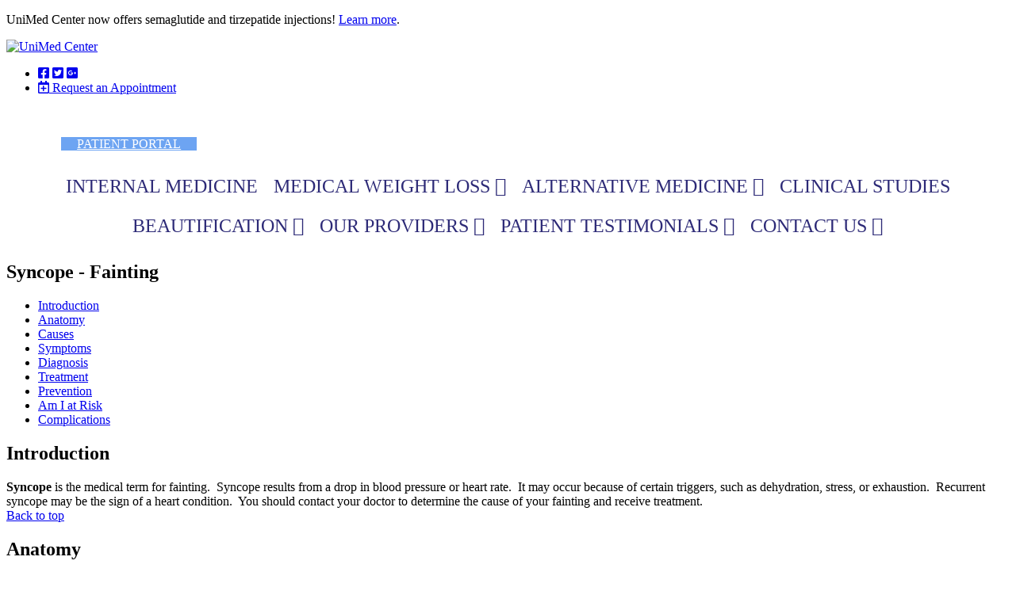

--- FILE ---
content_type: text/html; charset=UTF-8
request_url: https://www.unimedcenter.com/patient-education-article/syncope-fainting-301/
body_size: 27436
content:
<!DOCTYPE html>
<html lang="en-US">
<head >
<meta charset="UTF-8" />
<meta name="viewport" content="width=device-width, initial-scale=1" />
<meta name='robots' content='noindex, follow' />
	<style>img:is([sizes="auto" i], [sizes^="auto," i]) { contain-intrinsic-size: 3000px 1500px }</style>
	
	<!-- This site is optimized with the Yoast SEO plugin v23.7 - https://yoast.com/wordpress/plugins/seo/ -->
	<title>Patient Education Article | UniMed Center of East Brunswick, New Jersey</title>
	<meta name="description" content="Welcome to the Patient Education Library of UniMed Center. We invite you to explore our comprehensive list of resources and educational materials." />
	<meta property="og:locale" content="en_US" />
	<meta property="og:type" content="article" />
	<meta property="og:title" content="Patient Education Article | UniMed Center of East Brunswick, New Jersey" />
	<meta property="og:description" content="Welcome to the Patient Education Library of UniMed Center. We invite you to explore our comprehensive list of resources and educational materials." />
	<meta property="og:url" content="https://www.unimedcenter.com/patient-education-article/" />
	<meta property="og:site_name" content="Unimed Center LLC" />
	<meta property="article:modified_time" content="2019-12-12T22:40:13+00:00" />
	<meta name="twitter:card" content="summary_large_image" />
	<script type="application/ld+json" class="yoast-schema-graph">{"@context":"https://schema.org","@graph":[{"@type":"WebPage","@id":"https://www.unimedcenter.com/patient-education-article/","url":"https://www.unimedcenter.com/patient-education-article/","name":"Patient Education Article | UniMed Center of East Brunswick, New Jersey","isPartOf":{"@id":"https://www.unimedcenter.com/#website"},"datePublished":"2019-03-20T18:18:44+00:00","dateModified":"2019-12-12T22:40:13+00:00","description":"Welcome to the Patient Education Library of UniMed Center. We invite you to explore our comprehensive list of resources and educational materials.","breadcrumb":{"@id":"https://www.unimedcenter.com/patient-education-article/#breadcrumb"},"inLanguage":"en-US","potentialAction":[{"@type":"ReadAction","target":["https://www.unimedcenter.com/patient-education-article/"]}]},{"@type":"BreadcrumbList","@id":"https://www.unimedcenter.com/patient-education-article/#breadcrumb","itemListElement":[{"@type":"ListItem","position":1,"name":"Home","item":"https://www.unimedcenter.com/"},{"@type":"ListItem","position":2,"name":"Patient Education Article"}]},{"@type":"WebSite","@id":"https://www.unimedcenter.com/#website","url":"https://www.unimedcenter.com/","name":"Unimed Center LLC","description":"","potentialAction":[{"@type":"SearchAction","target":{"@type":"EntryPoint","urlTemplate":"https://www.unimedcenter.com/?s={search_term_string}"},"query-input":{"@type":"PropertyValueSpecification","valueRequired":true,"valueName":"search_term_string"}}],"inLanguage":"en-US"}]}</script>
	<!-- / Yoast SEO plugin. -->


<link rel='dns-prefetch' href='//use.fontawesome.com' />
<link rel='dns-prefetch' href='//wp02-media.cdn.ihealthspot.com' />
<link rel='dns-prefetch' href='//wp02-assets.cdn.ihealthspot.com' />

<link href='https://wp02-media.cdn.ihealthspot.com' rel='preconnect' />
<link href='https://wp02-assets.cdn.ihealthspot.com' rel='preconnect' />
<link rel="alternate" type="application/rss+xml" title="Unimed Center LLC &raquo; Feed" href="https://www.unimedcenter.com/feed/" />
<link rel='stylesheet' id='ihs-library-css' href='https://wp02-assets.cdn.ihealthspot.com/wp-content/themes/ihs-barebones-2/style.css' type='text/css' media='all' />
<style id='classic-theme-styles-inline-css' type='text/css'>
/*! This file is auto-generated */
.wp-block-button__link{color:#fff;background-color:#32373c;border-radius:9999px;box-shadow:none;text-decoration:none;padding:calc(.667em + 2px) calc(1.333em + 2px);font-size:1.125em}.wp-block-file__button{background:#32373c;color:#fff;text-decoration:none}
</style>
<style id='global-styles-inline-css' type='text/css'>
:root{--wp--preset--aspect-ratio--square: 1;--wp--preset--aspect-ratio--4-3: 4/3;--wp--preset--aspect-ratio--3-4: 3/4;--wp--preset--aspect-ratio--3-2: 3/2;--wp--preset--aspect-ratio--2-3: 2/3;--wp--preset--aspect-ratio--16-9: 16/9;--wp--preset--aspect-ratio--9-16: 9/16;--wp--preset--color--black: #000000;--wp--preset--color--cyan-bluish-gray: #abb8c3;--wp--preset--color--white: #ffffff;--wp--preset--color--pale-pink: #f78da7;--wp--preset--color--vivid-red: #cf2e2e;--wp--preset--color--luminous-vivid-orange: #ff6900;--wp--preset--color--luminous-vivid-amber: #fcb900;--wp--preset--color--light-green-cyan: #7bdcb5;--wp--preset--color--vivid-green-cyan: #00d084;--wp--preset--color--pale-cyan-blue: #8ed1fc;--wp--preset--color--vivid-cyan-blue: #0693e3;--wp--preset--color--vivid-purple: #9b51e0;--wp--preset--gradient--vivid-cyan-blue-to-vivid-purple: linear-gradient(135deg,rgba(6,147,227,1) 0%,rgb(155,81,224) 100%);--wp--preset--gradient--light-green-cyan-to-vivid-green-cyan: linear-gradient(135deg,rgb(122,220,180) 0%,rgb(0,208,130) 100%);--wp--preset--gradient--luminous-vivid-amber-to-luminous-vivid-orange: linear-gradient(135deg,rgba(252,185,0,1) 0%,rgba(255,105,0,1) 100%);--wp--preset--gradient--luminous-vivid-orange-to-vivid-red: linear-gradient(135deg,rgba(255,105,0,1) 0%,rgb(207,46,46) 100%);--wp--preset--gradient--very-light-gray-to-cyan-bluish-gray: linear-gradient(135deg,rgb(238,238,238) 0%,rgb(169,184,195) 100%);--wp--preset--gradient--cool-to-warm-spectrum: linear-gradient(135deg,rgb(74,234,220) 0%,rgb(151,120,209) 20%,rgb(207,42,186) 40%,rgb(238,44,130) 60%,rgb(251,105,98) 80%,rgb(254,248,76) 100%);--wp--preset--gradient--blush-light-purple: linear-gradient(135deg,rgb(255,206,236) 0%,rgb(152,150,240) 100%);--wp--preset--gradient--blush-bordeaux: linear-gradient(135deg,rgb(254,205,165) 0%,rgb(254,45,45) 50%,rgb(107,0,62) 100%);--wp--preset--gradient--luminous-dusk: linear-gradient(135deg,rgb(255,203,112) 0%,rgb(199,81,192) 50%,rgb(65,88,208) 100%);--wp--preset--gradient--pale-ocean: linear-gradient(135deg,rgb(255,245,203) 0%,rgb(182,227,212) 50%,rgb(51,167,181) 100%);--wp--preset--gradient--electric-grass: linear-gradient(135deg,rgb(202,248,128) 0%,rgb(113,206,126) 100%);--wp--preset--gradient--midnight: linear-gradient(135deg,rgb(2,3,129) 0%,rgb(40,116,252) 100%);--wp--preset--font-size--small: 13px;--wp--preset--font-size--medium: 20px;--wp--preset--font-size--large: 36px;--wp--preset--font-size--x-large: 42px;--wp--preset--spacing--20: 0.44rem;--wp--preset--spacing--30: 0.67rem;--wp--preset--spacing--40: 1rem;--wp--preset--spacing--50: 1.5rem;--wp--preset--spacing--60: 2.25rem;--wp--preset--spacing--70: 3.38rem;--wp--preset--spacing--80: 5.06rem;--wp--preset--shadow--natural: 6px 6px 9px rgba(0, 0, 0, 0.2);--wp--preset--shadow--deep: 12px 12px 50px rgba(0, 0, 0, 0.4);--wp--preset--shadow--sharp: 6px 6px 0px rgba(0, 0, 0, 0.2);--wp--preset--shadow--outlined: 6px 6px 0px -3px rgba(255, 255, 255, 1), 6px 6px rgba(0, 0, 0, 1);--wp--preset--shadow--crisp: 6px 6px 0px rgba(0, 0, 0, 1);}:where(.is-layout-flex){gap: 0.5em;}:where(.is-layout-grid){gap: 0.5em;}body .is-layout-flex{display: flex;}.is-layout-flex{flex-wrap: wrap;align-items: center;}.is-layout-flex > :is(*, div){margin: 0;}body .is-layout-grid{display: grid;}.is-layout-grid > :is(*, div){margin: 0;}:where(.wp-block-columns.is-layout-flex){gap: 2em;}:where(.wp-block-columns.is-layout-grid){gap: 2em;}:where(.wp-block-post-template.is-layout-flex){gap: 1.25em;}:where(.wp-block-post-template.is-layout-grid){gap: 1.25em;}.has-black-color{color: var(--wp--preset--color--black) !important;}.has-cyan-bluish-gray-color{color: var(--wp--preset--color--cyan-bluish-gray) !important;}.has-white-color{color: var(--wp--preset--color--white) !important;}.has-pale-pink-color{color: var(--wp--preset--color--pale-pink) !important;}.has-vivid-red-color{color: var(--wp--preset--color--vivid-red) !important;}.has-luminous-vivid-orange-color{color: var(--wp--preset--color--luminous-vivid-orange) !important;}.has-luminous-vivid-amber-color{color: var(--wp--preset--color--luminous-vivid-amber) !important;}.has-light-green-cyan-color{color: var(--wp--preset--color--light-green-cyan) !important;}.has-vivid-green-cyan-color{color: var(--wp--preset--color--vivid-green-cyan) !important;}.has-pale-cyan-blue-color{color: var(--wp--preset--color--pale-cyan-blue) !important;}.has-vivid-cyan-blue-color{color: var(--wp--preset--color--vivid-cyan-blue) !important;}.has-vivid-purple-color{color: var(--wp--preset--color--vivid-purple) !important;}.has-black-background-color{background-color: var(--wp--preset--color--black) !important;}.has-cyan-bluish-gray-background-color{background-color: var(--wp--preset--color--cyan-bluish-gray) !important;}.has-white-background-color{background-color: var(--wp--preset--color--white) !important;}.has-pale-pink-background-color{background-color: var(--wp--preset--color--pale-pink) !important;}.has-vivid-red-background-color{background-color: var(--wp--preset--color--vivid-red) !important;}.has-luminous-vivid-orange-background-color{background-color: var(--wp--preset--color--luminous-vivid-orange) !important;}.has-luminous-vivid-amber-background-color{background-color: var(--wp--preset--color--luminous-vivid-amber) !important;}.has-light-green-cyan-background-color{background-color: var(--wp--preset--color--light-green-cyan) !important;}.has-vivid-green-cyan-background-color{background-color: var(--wp--preset--color--vivid-green-cyan) !important;}.has-pale-cyan-blue-background-color{background-color: var(--wp--preset--color--pale-cyan-blue) !important;}.has-vivid-cyan-blue-background-color{background-color: var(--wp--preset--color--vivid-cyan-blue) !important;}.has-vivid-purple-background-color{background-color: var(--wp--preset--color--vivid-purple) !important;}.has-black-border-color{border-color: var(--wp--preset--color--black) !important;}.has-cyan-bluish-gray-border-color{border-color: var(--wp--preset--color--cyan-bluish-gray) !important;}.has-white-border-color{border-color: var(--wp--preset--color--white) !important;}.has-pale-pink-border-color{border-color: var(--wp--preset--color--pale-pink) !important;}.has-vivid-red-border-color{border-color: var(--wp--preset--color--vivid-red) !important;}.has-luminous-vivid-orange-border-color{border-color: var(--wp--preset--color--luminous-vivid-orange) !important;}.has-luminous-vivid-amber-border-color{border-color: var(--wp--preset--color--luminous-vivid-amber) !important;}.has-light-green-cyan-border-color{border-color: var(--wp--preset--color--light-green-cyan) !important;}.has-vivid-green-cyan-border-color{border-color: var(--wp--preset--color--vivid-green-cyan) !important;}.has-pale-cyan-blue-border-color{border-color: var(--wp--preset--color--pale-cyan-blue) !important;}.has-vivid-cyan-blue-border-color{border-color: var(--wp--preset--color--vivid-cyan-blue) !important;}.has-vivid-purple-border-color{border-color: var(--wp--preset--color--vivid-purple) !important;}.has-vivid-cyan-blue-to-vivid-purple-gradient-background{background: var(--wp--preset--gradient--vivid-cyan-blue-to-vivid-purple) !important;}.has-light-green-cyan-to-vivid-green-cyan-gradient-background{background: var(--wp--preset--gradient--light-green-cyan-to-vivid-green-cyan) !important;}.has-luminous-vivid-amber-to-luminous-vivid-orange-gradient-background{background: var(--wp--preset--gradient--luminous-vivid-amber-to-luminous-vivid-orange) !important;}.has-luminous-vivid-orange-to-vivid-red-gradient-background{background: var(--wp--preset--gradient--luminous-vivid-orange-to-vivid-red) !important;}.has-very-light-gray-to-cyan-bluish-gray-gradient-background{background: var(--wp--preset--gradient--very-light-gray-to-cyan-bluish-gray) !important;}.has-cool-to-warm-spectrum-gradient-background{background: var(--wp--preset--gradient--cool-to-warm-spectrum) !important;}.has-blush-light-purple-gradient-background{background: var(--wp--preset--gradient--blush-light-purple) !important;}.has-blush-bordeaux-gradient-background{background: var(--wp--preset--gradient--blush-bordeaux) !important;}.has-luminous-dusk-gradient-background{background: var(--wp--preset--gradient--luminous-dusk) !important;}.has-pale-ocean-gradient-background{background: var(--wp--preset--gradient--pale-ocean) !important;}.has-electric-grass-gradient-background{background: var(--wp--preset--gradient--electric-grass) !important;}.has-midnight-gradient-background{background: var(--wp--preset--gradient--midnight) !important;}.has-small-font-size{font-size: var(--wp--preset--font-size--small) !important;}.has-medium-font-size{font-size: var(--wp--preset--font-size--medium) !important;}.has-large-font-size{font-size: var(--wp--preset--font-size--large) !important;}.has-x-large-font-size{font-size: var(--wp--preset--font-size--x-large) !important;}
:where(.wp-block-post-template.is-layout-flex){gap: 1.25em;}:where(.wp-block-post-template.is-layout-grid){gap: 1.25em;}
:where(.wp-block-columns.is-layout-flex){gap: 2em;}:where(.wp-block-columns.is-layout-grid){gap: 2em;}
:root :where(.wp-block-pullquote){font-size: 1.5em;line-height: 1.6;}
</style>
<link rel='stylesheet' id='news-css' href='https://wp02-assets.cdn.ihealthspot.com/wp-content/plugins/custom-css-js-pro/news/css/news-min.css' type='text/css' media='all' />
<link rel='stylesheet' id='edsanimate-animo-css-css' href='https://wp02-assets.cdn.ihealthspot.com/wp-content/plugins/animate-it/assets/css/animate-animo.css' type='text/css' media='all' />
<link rel='stylesheet' id='siteorigin-panels-front-css' href='https://wp02-assets.cdn.ihealthspot.com/wp-content/plugins/siteorigin-panels/css/front-flex.min.css' type='text/css' media='all' />
<link rel='stylesheet' id='dashicons-css' href='https://wp02-assets.cdn.ihealthspot.com/wp-includes/css/dashicons.min.css' type='text/css' media='all' />
<link rel='stylesheet' id='megamenu-genericons-css' href='https://wp02-assets.cdn.ihealthspot.com/wp-content/plugins/megamenu-pro/icons/genericons/genericons/genericons.css' type='text/css' media='all' />
<link rel='stylesheet' id='megamenu-fontawesome-css' href='https://wp02-assets.cdn.ihealthspot.com/wp-content/plugins/megamenu-pro/icons/fontawesome/css/font-awesome.min.css' type='text/css' media='all' />
<link rel='stylesheet' id='megamenu-fontawesome5-css' href='https://wp02-assets.cdn.ihealthspot.com/wp-content/plugins/megamenu-pro/icons/fontawesome5/css/all.min.css' type='text/css' media='all' />
<link rel='stylesheet' id='fancybox-css' href='https://wp02-assets.cdn.ihealthspot.com/wp-content/plugins/easy-fancybox/fancybox/1.5.4/jquery.fancybox.css' type='text/css' media='screen' />
<style id='fancybox-inline-css' type='text/css'>
#fancybox-outer{background:#ffffff}#fancybox-content{background:#ffffff;border-color:#ffffff;color:#000000;}#fancybox-title,#fancybox-title-float-main{color:#fff}
</style>
<link rel='stylesheet' id='bfa-font-awesome-css' href='https://use.fontawesome.com/releases/v5.15.4/css/all.css' type='text/css' media='all' />
<link rel='stylesheet' id='bfa-font-awesome-v4-shim-css' href='https://use.fontawesome.com/releases/v5.15.4/css/v4-shims.css' type='text/css' media='all' />
<style id='bfa-font-awesome-v4-shim-inline-css' type='text/css'>

			@font-face {
				font-family: 'FontAwesome';
				src: url('https://use.fontawesome.com/releases/v5.15.4/webfonts/fa-brands-400.eot'),
				url('https://use.fontawesome.com/releases/v5.15.4/webfonts/fa-brands-400.eot?#iefix') format('embedded-opentype'),
				url('https://use.fontawesome.com/releases/v5.15.4/webfonts/fa-brands-400.woff2') format('woff2'),
				url('https://use.fontawesome.com/releases/v5.15.4/webfonts/fa-brands-400.woff') format('woff'),
				url('https://use.fontawesome.com/releases/v5.15.4/webfonts/fa-brands-400.ttf') format('truetype'),
				url('https://use.fontawesome.com/releases/v5.15.4/webfonts/fa-brands-400.svg#fontawesome') format('svg');
			}

			@font-face {
				font-family: 'FontAwesome';
				src: url('https://use.fontawesome.com/releases/v5.15.4/webfonts/fa-solid-900.eot'),
				url('https://use.fontawesome.com/releases/v5.15.4/webfonts/fa-solid-900.eot?#iefix') format('embedded-opentype'),
				url('https://use.fontawesome.com/releases/v5.15.4/webfonts/fa-solid-900.woff2') format('woff2'),
				url('https://use.fontawesome.com/releases/v5.15.4/webfonts/fa-solid-900.woff') format('woff'),
				url('https://use.fontawesome.com/releases/v5.15.4/webfonts/fa-solid-900.ttf') format('truetype'),
				url('https://use.fontawesome.com/releases/v5.15.4/webfonts/fa-solid-900.svg#fontawesome') format('svg');
			}

			@font-face {
				font-family: 'FontAwesome';
				src: url('https://use.fontawesome.com/releases/v5.15.4/webfonts/fa-regular-400.eot'),
				url('https://use.fontawesome.com/releases/v5.15.4/webfonts/fa-regular-400.eot?#iefix') format('embedded-opentype'),
				url('https://use.fontawesome.com/releases/v5.15.4/webfonts/fa-regular-400.woff2') format('woff2'),
				url('https://use.fontawesome.com/releases/v5.15.4/webfonts/fa-regular-400.woff') format('woff'),
				url('https://use.fontawesome.com/releases/v5.15.4/webfonts/fa-regular-400.ttf') format('truetype'),
				url('https://use.fontawesome.com/releases/v5.15.4/webfonts/fa-regular-400.svg#fontawesome') format('svg');
				unicode-range: U+F004-F005,U+F007,U+F017,U+F022,U+F024,U+F02E,U+F03E,U+F044,U+F057-F059,U+F06E,U+F070,U+F075,U+F07B-F07C,U+F080,U+F086,U+F089,U+F094,U+F09D,U+F0A0,U+F0A4-F0A7,U+F0C5,U+F0C7-F0C8,U+F0E0,U+F0EB,U+F0F3,U+F0F8,U+F0FE,U+F111,U+F118-F11A,U+F11C,U+F133,U+F144,U+F146,U+F14A,U+F14D-F14E,U+F150-F152,U+F15B-F15C,U+F164-F165,U+F185-F186,U+F191-F192,U+F1AD,U+F1C1-F1C9,U+F1CD,U+F1D8,U+F1E3,U+F1EA,U+F1F6,U+F1F9,U+F20A,U+F247-F249,U+F24D,U+F254-F25B,U+F25D,U+F267,U+F271-F274,U+F279,U+F28B,U+F28D,U+F2B5-F2B6,U+F2B9,U+F2BB,U+F2BD,U+F2C1-F2C2,U+F2D0,U+F2D2,U+F2DC,U+F2ED,U+F328,U+F358-F35B,U+F3A5,U+F3D1,U+F410,U+F4AD;
			}
		
</style>
<link rel='stylesheet' id='shiftnav-css' href='https://wp02-assets.cdn.ihealthspot.com/wp-content/plugins/shiftnav-pro/pro/assets/css/shiftnav.min.css' type='text/css' media='all' />
<link rel='stylesheet' id='shiftnav-font-awesome-css' href='https://wp02-assets.cdn.ihealthspot.com/wp-content/plugins/shiftnav-pro/assets/css/fontawesome/css/font-awesome.min.css' type='text/css' media='all' />
<link rel='stylesheet' id='shiftnav-standard-dark-css' href='https://wp02-assets.cdn.ihealthspot.com/wp-content/plugins/shiftnav-pro/assets/css/skins/standard-dark.css' type='text/css' media='all' />
<link rel='stylesheet' id='hover-css' href='https://wp02-assets.cdn.ihealthspot.com/wp-content/themes/ihs-barebones-2/css/hover-min.css' type='text/css' media='all' />
<link rel='stylesheet' id='animate-css' href='https://wp02-assets.cdn.ihealthspot.com/wp-content/themes/ihs-barebones-2/css/animate.min.css' type='text/css' media='all' />
<link rel='stylesheet' id='fa-menu-icons-css' href='https://wp02-assets.cdn.ihealthspot.com/wp-content/themes/ihs-barebones-2/css/fa-menu-icons.css' type='text/css' media='all' />
<link rel='stylesheet' id='ihs-barebones-css' href='https://wp02-assets.cdn.ihealthspot.com/wp-content/themes/ihs-barebones-2/css/ihs-barebones.css' type='text/css' media='all' />
<script type="text/javascript" src="https://wp02-assets.cdn.ihealthspot.com/wp-includes/js/jquery/jquery.min.js" id="jquery-core-js"></script>
<script type="text/javascript" src="https://wp02-assets.cdn.ihealthspot.com/wp-includes/js/jquery/jquery-migrate.min.js" id="jquery-migrate-js"></script>
<link rel="https://api.w.org/" href="https://www.unimedcenter.com/wp-json/" /><link rel="alternate" title="JSON" type="application/json" href="https://www.unimedcenter.com/wp-json/wp/v2/pages/697" /><link rel="EditURI" type="application/rsd+xml" title="RSD" href="https://www.unimedcenter.com/xmlrpc.php?rsd" />

<link rel='shortlink' href='https://www.unimedcenter.com/?p=697' />
<link rel="alternate" title="oEmbed (JSON)" type="application/json+oembed" href="https://www.unimedcenter.com/wp-json/oembed/1.0/embed?url=https%3A%2F%2Fwww.unimedcenter.com%2Fpatient-education-article%2F" />
<link rel="alternate" title="oEmbed (XML)" type="text/xml+oembed" href="https://www.unimedcenter.com/wp-json/oembed/1.0/embed?url=https%3A%2F%2Fwww.unimedcenter.com%2Fpatient-education-article%2F&#038;format=xml" />
<script src='https://wp02.ihealthspot.com/?dm=54a49ca59bd0330dbdf47f1300f1eb49&amp;action=load&amp;blogid=432&amp;siteid=1&amp;t=877674399&amp;back=https%3A%2F%2Fwww.unimedcenter.com%2Fpatient-education-article%2Fsyncope-fainting-301%2F' type='text/javascript'></script>	<link rel="preconnect" href="https://fonts.googleapis.com">
	
	        <script type="text/javascript">
            (function () {
                window.lsow_fs = {can_use_premium_code: false};
            })();
        </script>
        
	<!-- ShiftNav CSS
	================================================================ -->
	<style type="text/css" id="shiftnav-dynamic-css">

	@media only screen and (min-width:1025px){ #shiftnav-toggle-main, .shiftnav-toggle-mobile{ display:none; } .shiftnav-wrap { padding-top:0 !important; } }

/** ShiftNav Custom Menu Styles (Customizer) **/
/* shiftnav-main */
.shiftnav.shiftnav-shiftnav-main ul.shiftnav-menu li.menu-item.shiftnav-active > .shiftnav-target, .shiftnav.shiftnav-shiftnav-main ul.shiftnav-menu li.menu-item.shiftnav-in-transition > .shiftnav-target, .shiftnav.shiftnav-shiftnav-main ul.shiftnav-menu.shiftnav-active-on-hover li.menu-item > .shiftnav-target:hover, .shiftnav.shiftnav-shiftnav-main ul.shiftnav-menu.shiftnav-active-highlight li.menu-item > .shiftnav-target:active { background:#5a8772; }
.shiftnav.shiftnav-shiftnav-main ul.shiftnav-menu li.menu-item.current-menu-item > .shiftnav-target, .shiftnav.shiftnav-shiftnav-main ul.shiftnav-menu li.menu-item ul.sub-menu .current-menu-item > .shiftnav-target, .shiftnav.shiftnav-shiftnav-main ul.shiftnav-menu > li.shiftnav-sub-accordion.current-menu-ancestor > .shiftnav-target, .shiftnav.shiftnav-shiftnav-main ul.shiftnav-menu > li.shiftnav-sub-shift.current-menu-ancestor > .shiftnav-target { background:#5a8772; }
.shiftnav.shiftnav-shiftnav-main ul.shiftnav-menu li.menu-item.shiftnav-highlight > .shiftnav-target, .shiftnav.shiftnav-shiftnav-main ul.shiftnav-menu li.menu-item ul.sub-menu .shiftnav-highlight > .shiftnav-target { background:#5a8772; }

/* Status: Loaded from Transient */

	</style>
	<!-- end ShiftNav CSS -->

	<style type="text/css" id="branda-admin-bar-logo">
body #wpadminbar #wp-admin-bar-wp-logo > .ab-item {
	background-image: url(https://wp02.ihealthspot.com/wp-content/uploads/2025/10/iHSHH_Logo_300.png);
	background-repeat: no-repeat;
	background-position: 50%;
	background-size: 80%;
}
body #wpadminbar #wp-admin-bar-wp-logo > .ab-item .ab-icon:before {
	content: " ";
}
</style>
<link rel="pingback" href="https://www.unimedcenter.com/xmlrpc.php" />
<style media="all" id="siteorigin-panels-layouts-head">/* Layout 697 */ #pgc-697-0-0 { width:100% } #pl-697 .so-panel , #pl-697 .so-panel:last-of-type { margin-bottom:0px } #pg-697-0.panel-has-style > .panel-row-style, #pg-697-0.panel-no-style { -webkit-align-items:flex-start;align-items:flex-start } @media (max-width:780px){ #pg-697-0.panel-no-style, #pg-697-0.panel-has-style > .panel-row-style, #pg-697-0 { -webkit-flex-direction:column;-ms-flex-direction:column;flex-direction:column } #pg-697-0 > .panel-grid-cell , #pg-697-0 > .panel-row-style > .panel-grid-cell { width:100%;margin-right:0 } #pl-697 .panel-grid-cell { padding:0 } #pl-697 .panel-grid .panel-grid-cell-empty { display:none } #pl-697 .panel-grid .panel-grid-cell-mobile-last { margin-bottom:0px }  } </style>
<link rel='stylesheet' id='11.css-css'  href='https://wp02-assets.cdn.ihealthspot.com/wp-content/uploads/sites/432/custom-css-js/11.css?v=1814' type="text/css" media='all' />

<script type="text/javascript" src='https://wp02-assets.cdn.ihealthspot.com/wp-content/uploads/sites/432/custom-css-js/598.js?v=4607'></script>
<link rel="icon" href="https://wp02-media.cdn.ihealthspot.com/wp-content/uploads/sites/432/2019/03/cropped-favicon-32x32.png" sizes="32x32" />
<link rel="icon" href="https://wp02-media.cdn.ihealthspot.com/wp-content/uploads/sites/432/2019/03/cropped-favicon-192x192.png" sizes="192x192" />
<link rel="apple-touch-icon" href="https://wp02-media.cdn.ihealthspot.com/wp-content/uploads/sites/432/2019/03/cropped-favicon-180x180.png" />
<meta name="msapplication-TileImage" content="https://wp02-media.cdn.ihealthspot.com/wp-content/uploads/sites/432/2019/03/cropped-favicon-270x270.png" />
	<style id="egf-frontend-styles" type="text/css">
		p {} h1 {} h2 {} h3 {} h4 {} h5 {} h6 {} 	</style>
	<style type="text/css">/** Wednesday 28th September 2022 00:11:13 UTC (core) **//** THIS FILE IS AUTOMATICALLY GENERATED - DO NOT MAKE MANUAL EDITS! **//** Custom CSS should be added to Mega Menu > Menu Themes > Custom Styling **/.mega-menu-last-modified-1664323873 { content: 'Wednesday 28th September 2022 00:11:13 UTC'; }#mega-menu-wrap-primary, #mega-menu-wrap-primary #mega-menu-primary, #mega-menu-wrap-primary #mega-menu-primary ul.mega-sub-menu, #mega-menu-wrap-primary #mega-menu-primary li.mega-menu-item, #mega-menu-wrap-primary #mega-menu-primary li.mega-menu-row, #mega-menu-wrap-primary #mega-menu-primary li.mega-menu-column, #mega-menu-wrap-primary #mega-menu-primary a.mega-menu-link, #mega-menu-wrap-primary #mega-menu-primary span.mega-menu-badge {transition: none;border-radius: 0;box-shadow: none;background: none;border: 0;bottom: auto;box-sizing: border-box;clip: auto;color: #666;display: block;float: none;font-family: inherit;font-size: 14px;height: auto;left: auto;line-height: 1.7;list-style-type: none;margin: 0;min-height: auto;max-height: none;min-width: auto;max-width: none;opacity: 1;outline: none;overflow: visible;padding: 0;position: relative;pointer-events: auto;right: auto;text-align: left;text-decoration: none;text-indent: 0;text-transform: none;transform: none;top: auto;vertical-align: baseline;visibility: inherit;width: auto;word-wrap: break-word;white-space: normal;}#mega-menu-wrap-primary:before, #mega-menu-wrap-primary #mega-menu-primary:before, #mega-menu-wrap-primary #mega-menu-primary ul.mega-sub-menu:before, #mega-menu-wrap-primary #mega-menu-primary li.mega-menu-item:before, #mega-menu-wrap-primary #mega-menu-primary li.mega-menu-row:before, #mega-menu-wrap-primary #mega-menu-primary li.mega-menu-column:before, #mega-menu-wrap-primary #mega-menu-primary a.mega-menu-link:before, #mega-menu-wrap-primary #mega-menu-primary span.mega-menu-badge:before, #mega-menu-wrap-primary:after, #mega-menu-wrap-primary #mega-menu-primary:after, #mega-menu-wrap-primary #mega-menu-primary ul.mega-sub-menu:after, #mega-menu-wrap-primary #mega-menu-primary li.mega-menu-item:after, #mega-menu-wrap-primary #mega-menu-primary li.mega-menu-row:after, #mega-menu-wrap-primary #mega-menu-primary li.mega-menu-column:after, #mega-menu-wrap-primary #mega-menu-primary a.mega-menu-link:after, #mega-menu-wrap-primary #mega-menu-primary span.mega-menu-badge:after {display: none;}#mega-menu-wrap-primary {border-radius: 0;}@media only screen and (min-width: 601px) {#mega-menu-wrap-primary {background: rgba(34, 34, 34, 0);}}#mega-menu-wrap-primary.mega-keyboard-navigation .mega-menu-toggle:focus, #mega-menu-wrap-primary.mega-keyboard-navigation .mega-toggle-block:focus, #mega-menu-wrap-primary.mega-keyboard-navigation .mega-toggle-block a:focus, #mega-menu-wrap-primary.mega-keyboard-navigation .mega-toggle-block .mega-search input[type=text]:focus, #mega-menu-wrap-primary.mega-keyboard-navigation .mega-toggle-block button.mega-toggle-animated:focus, #mega-menu-wrap-primary.mega-keyboard-navigation #mega-menu-primary a:focus, #mega-menu-wrap-primary.mega-keyboard-navigation #mega-menu-primary input:focus, #mega-menu-wrap-primary.mega-keyboard-navigation #mega-menu-primary li.mega-menu-item a.mega-menu-link:focus {outline: 3px solid #109cde;outline-offset: -3px;}#mega-menu-wrap-primary.mega-keyboard-navigation .mega-toggle-block button.mega-toggle-animated:focus {outline-offset: 2px;}#mega-menu-wrap-primary.mega-keyboard-navigation > li.mega-menu-item > a.mega-menu-link:focus {background: rgba(34, 34, 34, 0);color: #9e0b0f;font-weight: normal;text-decoration: none;border-color: #fff;}@media only screen and (max-width: 600px) {#mega-menu-wrap-primary.mega-keyboard-navigation > li.mega-menu-item > a.mega-menu-link:focus {color: #fff;background: #333;}}#mega-menu-wrap-primary #mega-menu-primary {visibility: visible;text-align: center;padding: 0px 0px 0px 0px;}#mega-menu-wrap-primary #mega-menu-primary a.mega-menu-link {cursor: pointer;display: inline;}#mega-menu-wrap-primary #mega-menu-primary a.mega-menu-link .mega-description-group {vertical-align: middle;display: inline-block;transition: none;}#mega-menu-wrap-primary #mega-menu-primary a.mega-menu-link .mega-description-group .mega-menu-title, #mega-menu-wrap-primary #mega-menu-primary a.mega-menu-link .mega-description-group .mega-menu-description {transition: none;line-height: 1.5;display: block;}#mega-menu-wrap-primary #mega-menu-primary a.mega-menu-link .mega-description-group .mega-menu-description {font-style: italic;font-size: 0.8em;text-transform: none;font-weight: normal;}#mega-menu-wrap-primary #mega-menu-primary li.mega-menu-megamenu li.mega-menu-item.mega-icon-left.mega-has-description.mega-has-icon > a.mega-menu-link {display: flex;align-items: center;}#mega-menu-wrap-primary #mega-menu-primary li.mega-menu-megamenu li.mega-menu-item.mega-icon-left.mega-has-description.mega-has-icon > a.mega-menu-link:before {flex: 0 0 auto;align-self: flex-start;}#mega-menu-wrap-primary #mega-menu-primary li.mega-menu-tabbed.mega-menu-megamenu > ul.mega-sub-menu > li.mega-menu-item.mega-icon-left.mega-has-description.mega-has-icon > a.mega-menu-link {display: block;}#mega-menu-wrap-primary #mega-menu-primary li.mega-menu-item.mega-icon-top > a.mega-menu-link {display: table-cell;vertical-align: middle;line-height: initial;}#mega-menu-wrap-primary #mega-menu-primary li.mega-menu-item.mega-icon-top > a.mega-menu-link:before {display: block;margin: 0 0 6px 0;text-align: center;}#mega-menu-wrap-primary #mega-menu-primary li.mega-menu-item.mega-icon-top > a.mega-menu-link > span.mega-title-below {display: inline-block;transition: none;}@media only screen and (max-width: 600px) {#mega-menu-wrap-primary #mega-menu-primary > li.mega-menu-item.mega-icon-top > a.mega-menu-link {display: block;line-height: 40px;}#mega-menu-wrap-primary #mega-menu-primary > li.mega-menu-item.mega-icon-top > a.mega-menu-link:before {display: inline-block;margin: 0 6px 0 0;text-align: left;}}#mega-menu-wrap-primary #mega-menu-primary li.mega-menu-item.mega-icon-right > a.mega-menu-link:before {float: right;margin: 0 0 0 6px;}#mega-menu-wrap-primary #mega-menu-primary > li.mega-animating > ul.mega-sub-menu {pointer-events: none;}#mega-menu-wrap-primary #mega-menu-primary li.mega-disable-link > a.mega-menu-link, #mega-menu-wrap-primary #mega-menu-primary li.mega-menu-megamenu li.mega-disable-link > a.mega-menu-link {cursor: inherit;}#mega-menu-wrap-primary #mega-menu-primary li.mega-menu-item-has-children.mega-disable-link > a.mega-menu-link, #mega-menu-wrap-primary #mega-menu-primary li.mega-menu-megamenu > li.mega-menu-item-has-children.mega-disable-link > a.mega-menu-link {cursor: pointer;}#mega-menu-wrap-primary #mega-menu-primary p {margin-bottom: 10px;}#mega-menu-wrap-primary #mega-menu-primary input, #mega-menu-wrap-primary #mega-menu-primary img {max-width: 100%;}#mega-menu-wrap-primary #mega-menu-primary li.mega-menu-item > ul.mega-sub-menu {display: block;visibility: hidden;opacity: 1;pointer-events: auto;}@media only screen and (max-width: 600px) {#mega-menu-wrap-primary #mega-menu-primary li.mega-menu-item > ul.mega-sub-menu {display: none;visibility: visible;opacity: 1;}#mega-menu-wrap-primary #mega-menu-primary li.mega-menu-item.mega-toggle-on > ul.mega-sub-menu, #mega-menu-wrap-primary #mega-menu-primary li.mega-menu-megamenu.mega-menu-item.mega-toggle-on ul.mega-sub-menu {display: block;}#mega-menu-wrap-primary #mega-menu-primary li.mega-menu-megamenu.mega-menu-item.mega-toggle-on li.mega-hide-sub-menu-on-mobile > ul.mega-sub-menu, #mega-menu-wrap-primary #mega-menu-primary li.mega-hide-sub-menu-on-mobile > ul.mega-sub-menu {display: none;}}@media only screen and (min-width: 601px) {#mega-menu-wrap-primary #mega-menu-primary[data-effect="fade"] li.mega-menu-item > ul.mega-sub-menu {opacity: 0;transition: opacity 200ms ease-in, visibility 200ms ease-in;}#mega-menu-wrap-primary #mega-menu-primary[data-effect="fade"].mega-no-js li.mega-menu-item:hover > ul.mega-sub-menu, #mega-menu-wrap-primary #mega-menu-primary[data-effect="fade"].mega-no-js li.mega-menu-item:focus > ul.mega-sub-menu, #mega-menu-wrap-primary #mega-menu-primary[data-effect="fade"] li.mega-menu-item.mega-toggle-on > ul.mega-sub-menu, #mega-menu-wrap-primary #mega-menu-primary[data-effect="fade"] li.mega-menu-item.mega-menu-megamenu.mega-toggle-on ul.mega-sub-menu {opacity: 1;}#mega-menu-wrap-primary #mega-menu-primary[data-effect="fade_up"] li.mega-menu-item.mega-menu-megamenu > ul.mega-sub-menu, #mega-menu-wrap-primary #mega-menu-primary[data-effect="fade_up"] li.mega-menu-item.mega-menu-flyout ul.mega-sub-menu {opacity: 0;transform: translate(0, 10px);transition: opacity 200ms ease-in, transform 200ms ease-in, visibility 200ms ease-in;}#mega-menu-wrap-primary #mega-menu-primary[data-effect="fade_up"].mega-no-js li.mega-menu-item:hover > ul.mega-sub-menu, #mega-menu-wrap-primary #mega-menu-primary[data-effect="fade_up"].mega-no-js li.mega-menu-item:focus > ul.mega-sub-menu, #mega-menu-wrap-primary #mega-menu-primary[data-effect="fade_up"] li.mega-menu-item.mega-toggle-on > ul.mega-sub-menu, #mega-menu-wrap-primary #mega-menu-primary[data-effect="fade_up"] li.mega-menu-item.mega-menu-megamenu.mega-toggle-on ul.mega-sub-menu {opacity: 1;transform: translate(0, 0);}#mega-menu-wrap-primary #mega-menu-primary[data-effect="slide_up"] li.mega-menu-item.mega-menu-megamenu > ul.mega-sub-menu, #mega-menu-wrap-primary #mega-menu-primary[data-effect="slide_up"] li.mega-menu-item.mega-menu-flyout ul.mega-sub-menu {transform: translate(0, 10px);transition: transform 200ms ease-in, visibility 200ms ease-in;}#mega-menu-wrap-primary #mega-menu-primary[data-effect="slide_up"].mega-no-js li.mega-menu-item:hover > ul.mega-sub-menu, #mega-menu-wrap-primary #mega-menu-primary[data-effect="slide_up"].mega-no-js li.mega-menu-item:focus > ul.mega-sub-menu, #mega-menu-wrap-primary #mega-menu-primary[data-effect="slide_up"] li.mega-menu-item.mega-toggle-on > ul.mega-sub-menu, #mega-menu-wrap-primary #mega-menu-primary[data-effect="slide_up"] li.mega-menu-item.mega-menu-megamenu.mega-toggle-on ul.mega-sub-menu {transform: translate(0, 0);}}#mega-menu-wrap-primary #mega-menu-primary li.mega-menu-item.mega-menu-megamenu ul.mega-sub-menu li.mega-collapse-children > ul.mega-sub-menu {display: none;}#mega-menu-wrap-primary #mega-menu-primary li.mega-menu-item.mega-menu-megamenu ul.mega-sub-menu li.mega-collapse-children.mega-toggle-on > ul.mega-sub-menu {display: block;}#mega-menu-wrap-primary #mega-menu-primary.mega-no-js li.mega-menu-item:hover > ul.mega-sub-menu, #mega-menu-wrap-primary #mega-menu-primary.mega-no-js li.mega-menu-item:focus > ul.mega-sub-menu, #mega-menu-wrap-primary #mega-menu-primary li.mega-menu-item.mega-toggle-on > ul.mega-sub-menu {visibility: visible;}#mega-menu-wrap-primary #mega-menu-primary li.mega-menu-item.mega-menu-megamenu ul.mega-sub-menu ul.mega-sub-menu {visibility: inherit;opacity: 1;display: block;}#mega-menu-wrap-primary #mega-menu-primary li.mega-menu-item.mega-menu-megamenu ul.mega-sub-menu li.mega-1-columns > ul.mega-sub-menu > li.mega-menu-item {float: left;width: 100%;}#mega-menu-wrap-primary #mega-menu-primary li.mega-menu-item.mega-menu-megamenu ul.mega-sub-menu li.mega-2-columns > ul.mega-sub-menu > li.mega-menu-item {float: left;width: 50%;}#mega-menu-wrap-primary #mega-menu-primary li.mega-menu-item.mega-menu-megamenu ul.mega-sub-menu li.mega-3-columns > ul.mega-sub-menu > li.mega-menu-item {float: left;width: 33.33333%;}#mega-menu-wrap-primary #mega-menu-primary li.mega-menu-item.mega-menu-megamenu ul.mega-sub-menu li.mega-4-columns > ul.mega-sub-menu > li.mega-menu-item {float: left;width: 25%;}#mega-menu-wrap-primary #mega-menu-primary li.mega-menu-item.mega-menu-megamenu ul.mega-sub-menu li.mega-5-columns > ul.mega-sub-menu > li.mega-menu-item {float: left;width: 20%;}#mega-menu-wrap-primary #mega-menu-primary li.mega-menu-item.mega-menu-megamenu ul.mega-sub-menu li.mega-6-columns > ul.mega-sub-menu > li.mega-menu-item {float: left;width: 16.66667%;}#mega-menu-wrap-primary #mega-menu-primary li.mega-menu-item a[class^='dashicons']:before {font-family: dashicons;}#mega-menu-wrap-primary #mega-menu-primary li.mega-menu-item a.mega-menu-link:before {display: inline-block;font: inherit;font-family: dashicons;position: static;margin: 0 6px 0 0px;vertical-align: top;-webkit-font-smoothing: antialiased;-moz-osx-font-smoothing: grayscale;color: inherit;background: transparent;height: auto;width: auto;top: auto;}#mega-menu-wrap-primary #mega-menu-primary li.mega-menu-item.mega-hide-text a.mega-menu-link:before {margin: 0;}#mega-menu-wrap-primary #mega-menu-primary li.mega-menu-item.mega-hide-text li.mega-menu-item a.mega-menu-link:before {margin: 0 6px 0 0;}#mega-menu-wrap-primary #mega-menu-primary li.mega-align-bottom-left.mega-toggle-on > a.mega-menu-link {border-radius: 0;}#mega-menu-wrap-primary #mega-menu-primary li.mega-align-bottom-right > ul.mega-sub-menu {right: 0;}#mega-menu-wrap-primary #mega-menu-primary li.mega-align-bottom-right.mega-toggle-on > a.mega-menu-link {border-radius: 0;}#mega-menu-wrap-primary #mega-menu-primary > li.mega-menu-megamenu.mega-menu-item {position: static;}#mega-menu-wrap-primary #mega-menu-primary > li.mega-menu-item {margin: 0 0px 0 0;display: inline-block;height: auto;vertical-align: middle;}#mega-menu-wrap-primary #mega-menu-primary > li.mega-menu-item.mega-item-align-right {float: right;}@media only screen and (min-width: 601px) {#mega-menu-wrap-primary #mega-menu-primary > li.mega-menu-item.mega-item-align-right {margin: 0 0 0 0px;}}@media only screen and (min-width: 601px) {#mega-menu-wrap-primary #mega-menu-primary > li.mega-menu-item.mega-item-align-float-left {float: left;}}@media only screen and (min-width: 601px) {#mega-menu-wrap-primary #mega-menu-primary > li.mega-menu-item > a.mega-menu-link:hover {background: rgba(34, 34, 34, 0);color: #9e0b0f;font-weight: normal;text-decoration: none;border-color: #fff;}}#mega-menu-wrap-primary #mega-menu-primary > li.mega-menu-item.mega-toggle-on > a.mega-menu-link {background: rgba(34, 34, 34, 0);color: #9e0b0f;font-weight: normal;text-decoration: none;border-color: #fff;}@media only screen and (max-width: 600px) {#mega-menu-wrap-primary #mega-menu-primary > li.mega-menu-item.mega-toggle-on > a.mega-menu-link {color: #fff;background: #333;}}#mega-menu-wrap-primary #mega-menu-primary > li.mega-menu-item.mega-current-menu-item > a.mega-menu-link, #mega-menu-wrap-primary #mega-menu-primary > li.mega-menu-item.mega-current-menu-ancestor > a.mega-menu-link, #mega-menu-wrap-primary #mega-menu-primary > li.mega-menu-item.mega-current-page-ancestor > a.mega-menu-link {background: rgba(34, 34, 34, 0);color: #9e0b0f;font-weight: normal;text-decoration: none;border-color: #fff;}@media only screen and (max-width: 600px) {#mega-menu-wrap-primary #mega-menu-primary > li.mega-menu-item.mega-current-menu-item > a.mega-menu-link, #mega-menu-wrap-primary #mega-menu-primary > li.mega-menu-item.mega-current-menu-ancestor > a.mega-menu-link, #mega-menu-wrap-primary #mega-menu-primary > li.mega-menu-item.mega-current-page-ancestor > a.mega-menu-link {color: #fff;background: #333;}}#mega-menu-wrap-primary #mega-menu-primary > li.mega-menu-item > a.mega-menu-link {line-height: 50px;height: 50px;padding: 0px 10px 0px 10px;vertical-align: baseline;width: auto;display: block;color: #2d2a77;text-transform: uppercase;text-decoration: none;text-align: left;text-decoration: none;background: rgba(0, 0, 0, 0);border: 0;border-radius: 0;font-family: inherit;font-size: 24px;font-weight: normal;outline: none;}@media only screen and (min-width: 601px) {#mega-menu-wrap-primary #mega-menu-primary > li.mega-menu-item.mega-multi-line > a.mega-menu-link {line-height: inherit;display: table-cell;vertical-align: middle;}}@media only screen and (max-width: 600px) {#mega-menu-wrap-primary #mega-menu-primary > li.mega-menu-item.mega-multi-line > a.mega-menu-link br {display: none;}}@media only screen and (max-width: 600px) {#mega-menu-wrap-primary #mega-menu-primary > li.mega-menu-item {display: list-item;margin: 0;clear: both;border: 0;}#mega-menu-wrap-primary #mega-menu-primary > li.mega-menu-item.mega-item-align-right {float: none;}#mega-menu-wrap-primary #mega-menu-primary > li.mega-menu-item > a.mega-menu-link {border-radius: 0;border: 0;margin: 0;line-height: 40px;height: 40px;padding: 0 10px;background: transparent;text-align: left;color: #fff;font-size: 14px;}}#mega-menu-wrap-primary #mega-menu-primary li.mega-menu-megamenu > ul.mega-sub-menu > li.mega-menu-row {width: 100%;float: left;}#mega-menu-wrap-primary #mega-menu-primary li.mega-menu-megamenu > ul.mega-sub-menu > li.mega-menu-row .mega-menu-column {float: left;min-height: 1px;}@media only screen and (min-width: 601px) {#mega-menu-wrap-primary #mega-menu-primary li.mega-menu-megamenu > ul.mega-sub-menu > li.mega-menu-row > ul.mega-sub-menu > li.mega-menu-columns-1-of-1 {width: 100%;}#mega-menu-wrap-primary #mega-menu-primary li.mega-menu-megamenu > ul.mega-sub-menu > li.mega-menu-row > ul.mega-sub-menu > li.mega-menu-columns-1-of-2 {width: 50%;}#mega-menu-wrap-primary #mega-menu-primary li.mega-menu-megamenu > ul.mega-sub-menu > li.mega-menu-row > ul.mega-sub-menu > li.mega-menu-columns-2-of-2 {width: 100%;}#mega-menu-wrap-primary #mega-menu-primary li.mega-menu-megamenu > ul.mega-sub-menu > li.mega-menu-row > ul.mega-sub-menu > li.mega-menu-columns-1-of-3 {width: 33.33333%;}#mega-menu-wrap-primary #mega-menu-primary li.mega-menu-megamenu > ul.mega-sub-menu > li.mega-menu-row > ul.mega-sub-menu > li.mega-menu-columns-2-of-3 {width: 66.66667%;}#mega-menu-wrap-primary #mega-menu-primary li.mega-menu-megamenu > ul.mega-sub-menu > li.mega-menu-row > ul.mega-sub-menu > li.mega-menu-columns-3-of-3 {width: 100%;}#mega-menu-wrap-primary #mega-menu-primary li.mega-menu-megamenu > ul.mega-sub-menu > li.mega-menu-row > ul.mega-sub-menu > li.mega-menu-columns-1-of-4 {width: 25%;}#mega-menu-wrap-primary #mega-menu-primary li.mega-menu-megamenu > ul.mega-sub-menu > li.mega-menu-row > ul.mega-sub-menu > li.mega-menu-columns-2-of-4 {width: 50%;}#mega-menu-wrap-primary #mega-menu-primary li.mega-menu-megamenu > ul.mega-sub-menu > li.mega-menu-row > ul.mega-sub-menu > li.mega-menu-columns-3-of-4 {width: 75%;}#mega-menu-wrap-primary #mega-menu-primary li.mega-menu-megamenu > ul.mega-sub-menu > li.mega-menu-row > ul.mega-sub-menu > li.mega-menu-columns-4-of-4 {width: 100%;}#mega-menu-wrap-primary #mega-menu-primary li.mega-menu-megamenu > ul.mega-sub-menu > li.mega-menu-row > ul.mega-sub-menu > li.mega-menu-columns-1-of-5 {width: 20%;}#mega-menu-wrap-primary #mega-menu-primary li.mega-menu-megamenu > ul.mega-sub-menu > li.mega-menu-row > ul.mega-sub-menu > li.mega-menu-columns-2-of-5 {width: 40%;}#mega-menu-wrap-primary #mega-menu-primary li.mega-menu-megamenu > ul.mega-sub-menu > li.mega-menu-row > ul.mega-sub-menu > li.mega-menu-columns-3-of-5 {width: 60%;}#mega-menu-wrap-primary #mega-menu-primary li.mega-menu-megamenu > ul.mega-sub-menu > li.mega-menu-row > ul.mega-sub-menu > li.mega-menu-columns-4-of-5 {width: 80%;}#mega-menu-wrap-primary #mega-menu-primary li.mega-menu-megamenu > ul.mega-sub-menu > li.mega-menu-row > ul.mega-sub-menu > li.mega-menu-columns-5-of-5 {width: 100%;}#mega-menu-wrap-primary #mega-menu-primary li.mega-menu-megamenu > ul.mega-sub-menu > li.mega-menu-row > ul.mega-sub-menu > li.mega-menu-columns-1-of-6 {width: 16.66667%;}#mega-menu-wrap-primary #mega-menu-primary li.mega-menu-megamenu > ul.mega-sub-menu > li.mega-menu-row > ul.mega-sub-menu > li.mega-menu-columns-2-of-6 {width: 33.33333%;}#mega-menu-wrap-primary #mega-menu-primary li.mega-menu-megamenu > ul.mega-sub-menu > li.mega-menu-row > ul.mega-sub-menu > li.mega-menu-columns-3-of-6 {width: 50%;}#mega-menu-wrap-primary #mega-menu-primary li.mega-menu-megamenu > ul.mega-sub-menu > li.mega-menu-row > ul.mega-sub-menu > li.mega-menu-columns-4-of-6 {width: 66.66667%;}#mega-menu-wrap-primary #mega-menu-primary li.mega-menu-megamenu > ul.mega-sub-menu > li.mega-menu-row > ul.mega-sub-menu > li.mega-menu-columns-5-of-6 {width: 83.33333%;}#mega-menu-wrap-primary #mega-menu-primary li.mega-menu-megamenu > ul.mega-sub-menu > li.mega-menu-row > ul.mega-sub-menu > li.mega-menu-columns-6-of-6 {width: 100%;}#mega-menu-wrap-primary #mega-menu-primary li.mega-menu-megamenu > ul.mega-sub-menu > li.mega-menu-row > ul.mega-sub-menu > li.mega-menu-columns-1-of-7 {width: 14.28571%;}#mega-menu-wrap-primary #mega-menu-primary li.mega-menu-megamenu > ul.mega-sub-menu > li.mega-menu-row > ul.mega-sub-menu > li.mega-menu-columns-2-of-7 {width: 28.57143%;}#mega-menu-wrap-primary #mega-menu-primary li.mega-menu-megamenu > ul.mega-sub-menu > li.mega-menu-row > ul.mega-sub-menu > li.mega-menu-columns-3-of-7 {width: 42.85714%;}#mega-menu-wrap-primary #mega-menu-primary li.mega-menu-megamenu > ul.mega-sub-menu > li.mega-menu-row > ul.mega-sub-menu > li.mega-menu-columns-4-of-7 {width: 57.14286%;}#mega-menu-wrap-primary #mega-menu-primary li.mega-menu-megamenu > ul.mega-sub-menu > li.mega-menu-row > ul.mega-sub-menu > li.mega-menu-columns-5-of-7 {width: 71.42857%;}#mega-menu-wrap-primary #mega-menu-primary li.mega-menu-megamenu > ul.mega-sub-menu > li.mega-menu-row > ul.mega-sub-menu > li.mega-menu-columns-6-of-7 {width: 85.71429%;}#mega-menu-wrap-primary #mega-menu-primary li.mega-menu-megamenu > ul.mega-sub-menu > li.mega-menu-row > ul.mega-sub-menu > li.mega-menu-columns-7-of-7 {width: 100%;}#mega-menu-wrap-primary #mega-menu-primary li.mega-menu-megamenu > ul.mega-sub-menu > li.mega-menu-row > ul.mega-sub-menu > li.mega-menu-columns-1-of-8 {width: 12.5%;}#mega-menu-wrap-primary #mega-menu-primary li.mega-menu-megamenu > ul.mega-sub-menu > li.mega-menu-row > ul.mega-sub-menu > li.mega-menu-columns-2-of-8 {width: 25%;}#mega-menu-wrap-primary #mega-menu-primary li.mega-menu-megamenu > ul.mega-sub-menu > li.mega-menu-row > ul.mega-sub-menu > li.mega-menu-columns-3-of-8 {width: 37.5%;}#mega-menu-wrap-primary #mega-menu-primary li.mega-menu-megamenu > ul.mega-sub-menu > li.mega-menu-row > ul.mega-sub-menu > li.mega-menu-columns-4-of-8 {width: 50%;}#mega-menu-wrap-primary #mega-menu-primary li.mega-menu-megamenu > ul.mega-sub-menu > li.mega-menu-row > ul.mega-sub-menu > li.mega-menu-columns-5-of-8 {width: 62.5%;}#mega-menu-wrap-primary #mega-menu-primary li.mega-menu-megamenu > ul.mega-sub-menu > li.mega-menu-row > ul.mega-sub-menu > li.mega-menu-columns-6-of-8 {width: 75%;}#mega-menu-wrap-primary #mega-menu-primary li.mega-menu-megamenu > ul.mega-sub-menu > li.mega-menu-row > ul.mega-sub-menu > li.mega-menu-columns-7-of-8 {width: 87.5%;}#mega-menu-wrap-primary #mega-menu-primary li.mega-menu-megamenu > ul.mega-sub-menu > li.mega-menu-row > ul.mega-sub-menu > li.mega-menu-columns-8-of-8 {width: 100%;}#mega-menu-wrap-primary #mega-menu-primary li.mega-menu-megamenu > ul.mega-sub-menu > li.mega-menu-row > ul.mega-sub-menu > li.mega-menu-columns-1-of-9 {width: 11.11111%;}#mega-menu-wrap-primary #mega-menu-primary li.mega-menu-megamenu > ul.mega-sub-menu > li.mega-menu-row > ul.mega-sub-menu > li.mega-menu-columns-2-of-9 {width: 22.22222%;}#mega-menu-wrap-primary #mega-menu-primary li.mega-menu-megamenu > ul.mega-sub-menu > li.mega-menu-row > ul.mega-sub-menu > li.mega-menu-columns-3-of-9 {width: 33.33333%;}#mega-menu-wrap-primary #mega-menu-primary li.mega-menu-megamenu > ul.mega-sub-menu > li.mega-menu-row > ul.mega-sub-menu > li.mega-menu-columns-4-of-9 {width: 44.44444%;}#mega-menu-wrap-primary #mega-menu-primary li.mega-menu-megamenu > ul.mega-sub-menu > li.mega-menu-row > ul.mega-sub-menu > li.mega-menu-columns-5-of-9 {width: 55.55556%;}#mega-menu-wrap-primary #mega-menu-primary li.mega-menu-megamenu > ul.mega-sub-menu > li.mega-menu-row > ul.mega-sub-menu > li.mega-menu-columns-6-of-9 {width: 66.66667%;}#mega-menu-wrap-primary #mega-menu-primary li.mega-menu-megamenu > ul.mega-sub-menu > li.mega-menu-row > ul.mega-sub-menu > li.mega-menu-columns-7-of-9 {width: 77.77778%;}#mega-menu-wrap-primary #mega-menu-primary li.mega-menu-megamenu > ul.mega-sub-menu > li.mega-menu-row > ul.mega-sub-menu > li.mega-menu-columns-8-of-9 {width: 88.88889%;}#mega-menu-wrap-primary #mega-menu-primary li.mega-menu-megamenu > ul.mega-sub-menu > li.mega-menu-row > ul.mega-sub-menu > li.mega-menu-columns-9-of-9 {width: 100%;}#mega-menu-wrap-primary #mega-menu-primary li.mega-menu-megamenu > ul.mega-sub-menu > li.mega-menu-row > ul.mega-sub-menu > li.mega-menu-columns-1-of-10 {width: 10%;}#mega-menu-wrap-primary #mega-menu-primary li.mega-menu-megamenu > ul.mega-sub-menu > li.mega-menu-row > ul.mega-sub-menu > li.mega-menu-columns-2-of-10 {width: 20%;}#mega-menu-wrap-primary #mega-menu-primary li.mega-menu-megamenu > ul.mega-sub-menu > li.mega-menu-row > ul.mega-sub-menu > li.mega-menu-columns-3-of-10 {width: 30%;}#mega-menu-wrap-primary #mega-menu-primary li.mega-menu-megamenu > ul.mega-sub-menu > li.mega-menu-row > ul.mega-sub-menu > li.mega-menu-columns-4-of-10 {width: 40%;}#mega-menu-wrap-primary #mega-menu-primary li.mega-menu-megamenu > ul.mega-sub-menu > li.mega-menu-row > ul.mega-sub-menu > li.mega-menu-columns-5-of-10 {width: 50%;}#mega-menu-wrap-primary #mega-menu-primary li.mega-menu-megamenu > ul.mega-sub-menu > li.mega-menu-row > ul.mega-sub-menu > li.mega-menu-columns-6-of-10 {width: 60%;}#mega-menu-wrap-primary #mega-menu-primary li.mega-menu-megamenu > ul.mega-sub-menu > li.mega-menu-row > ul.mega-sub-menu > li.mega-menu-columns-7-of-10 {width: 70%;}#mega-menu-wrap-primary #mega-menu-primary li.mega-menu-megamenu > ul.mega-sub-menu > li.mega-menu-row > ul.mega-sub-menu > li.mega-menu-columns-8-of-10 {width: 80%;}#mega-menu-wrap-primary #mega-menu-primary li.mega-menu-megamenu > ul.mega-sub-menu > li.mega-menu-row > ul.mega-sub-menu > li.mega-menu-columns-9-of-10 {width: 90%;}#mega-menu-wrap-primary #mega-menu-primary li.mega-menu-megamenu > ul.mega-sub-menu > li.mega-menu-row > ul.mega-sub-menu > li.mega-menu-columns-10-of-10 {width: 100%;}#mega-menu-wrap-primary #mega-menu-primary li.mega-menu-megamenu > ul.mega-sub-menu > li.mega-menu-row > ul.mega-sub-menu > li.mega-menu-columns-1-of-11 {width: 9.09091%;}#mega-menu-wrap-primary #mega-menu-primary li.mega-menu-megamenu > ul.mega-sub-menu > li.mega-menu-row > ul.mega-sub-menu > li.mega-menu-columns-2-of-11 {width: 18.18182%;}#mega-menu-wrap-primary #mega-menu-primary li.mega-menu-megamenu > ul.mega-sub-menu > li.mega-menu-row > ul.mega-sub-menu > li.mega-menu-columns-3-of-11 {width: 27.27273%;}#mega-menu-wrap-primary #mega-menu-primary li.mega-menu-megamenu > ul.mega-sub-menu > li.mega-menu-row > ul.mega-sub-menu > li.mega-menu-columns-4-of-11 {width: 36.36364%;}#mega-menu-wrap-primary #mega-menu-primary li.mega-menu-megamenu > ul.mega-sub-menu > li.mega-menu-row > ul.mega-sub-menu > li.mega-menu-columns-5-of-11 {width: 45.45455%;}#mega-menu-wrap-primary #mega-menu-primary li.mega-menu-megamenu > ul.mega-sub-menu > li.mega-menu-row > ul.mega-sub-menu > li.mega-menu-columns-6-of-11 {width: 54.54545%;}#mega-menu-wrap-primary #mega-menu-primary li.mega-menu-megamenu > ul.mega-sub-menu > li.mega-menu-row > ul.mega-sub-menu > li.mega-menu-columns-7-of-11 {width: 63.63636%;}#mega-menu-wrap-primary #mega-menu-primary li.mega-menu-megamenu > ul.mega-sub-menu > li.mega-menu-row > ul.mega-sub-menu > li.mega-menu-columns-8-of-11 {width: 72.72727%;}#mega-menu-wrap-primary #mega-menu-primary li.mega-menu-megamenu > ul.mega-sub-menu > li.mega-menu-row > ul.mega-sub-menu > li.mega-menu-columns-9-of-11 {width: 81.81818%;}#mega-menu-wrap-primary #mega-menu-primary li.mega-menu-megamenu > ul.mega-sub-menu > li.mega-menu-row > ul.mega-sub-menu > li.mega-menu-columns-10-of-11 {width: 90.90909%;}#mega-menu-wrap-primary #mega-menu-primary li.mega-menu-megamenu > ul.mega-sub-menu > li.mega-menu-row > ul.mega-sub-menu > li.mega-menu-columns-11-of-11 {width: 100%;}#mega-menu-wrap-primary #mega-menu-primary li.mega-menu-megamenu > ul.mega-sub-menu > li.mega-menu-row > ul.mega-sub-menu > li.mega-menu-columns-1-of-12 {width: 8.33333%;}#mega-menu-wrap-primary #mega-menu-primary li.mega-menu-megamenu > ul.mega-sub-menu > li.mega-menu-row > ul.mega-sub-menu > li.mega-menu-columns-2-of-12 {width: 16.66667%;}#mega-menu-wrap-primary #mega-menu-primary li.mega-menu-megamenu > ul.mega-sub-menu > li.mega-menu-row > ul.mega-sub-menu > li.mega-menu-columns-3-of-12 {width: 25%;}#mega-menu-wrap-primary #mega-menu-primary li.mega-menu-megamenu > ul.mega-sub-menu > li.mega-menu-row > ul.mega-sub-menu > li.mega-menu-columns-4-of-12 {width: 33.33333%;}#mega-menu-wrap-primary #mega-menu-primary li.mega-menu-megamenu > ul.mega-sub-menu > li.mega-menu-row > ul.mega-sub-menu > li.mega-menu-columns-5-of-12 {width: 41.66667%;}#mega-menu-wrap-primary #mega-menu-primary li.mega-menu-megamenu > ul.mega-sub-menu > li.mega-menu-row > ul.mega-sub-menu > li.mega-menu-columns-6-of-12 {width: 50%;}#mega-menu-wrap-primary #mega-menu-primary li.mega-menu-megamenu > ul.mega-sub-menu > li.mega-menu-row > ul.mega-sub-menu > li.mega-menu-columns-7-of-12 {width: 58.33333%;}#mega-menu-wrap-primary #mega-menu-primary li.mega-menu-megamenu > ul.mega-sub-menu > li.mega-menu-row > ul.mega-sub-menu > li.mega-menu-columns-8-of-12 {width: 66.66667%;}#mega-menu-wrap-primary #mega-menu-primary li.mega-menu-megamenu > ul.mega-sub-menu > li.mega-menu-row > ul.mega-sub-menu > li.mega-menu-columns-9-of-12 {width: 75%;}#mega-menu-wrap-primary #mega-menu-primary li.mega-menu-megamenu > ul.mega-sub-menu > li.mega-menu-row > ul.mega-sub-menu > li.mega-menu-columns-10-of-12 {width: 83.33333%;}#mega-menu-wrap-primary #mega-menu-primary li.mega-menu-megamenu > ul.mega-sub-menu > li.mega-menu-row > ul.mega-sub-menu > li.mega-menu-columns-11-of-12 {width: 91.66667%;}#mega-menu-wrap-primary #mega-menu-primary li.mega-menu-megamenu > ul.mega-sub-menu > li.mega-menu-row > ul.mega-sub-menu > li.mega-menu-columns-12-of-12 {width: 100%;}}@media only screen and (max-width: 600px) {#mega-menu-wrap-primary #mega-menu-primary li.mega-menu-megamenu > ul.mega-sub-menu > li.mega-menu-row > ul.mega-sub-menu > li.mega-menu-column {width: 50%;}#mega-menu-wrap-primary #mega-menu-primary li.mega-menu-megamenu > ul.mega-sub-menu > li.mega-menu-row > ul.mega-sub-menu > li.mega-menu-column.mega-menu-clear {clear: left;}}#mega-menu-wrap-primary #mega-menu-primary li.mega-menu-megamenu > ul.mega-sub-menu > li.mega-menu-row .mega-menu-column > ul.mega-sub-menu > li.mega-menu-item {padding: 15px 15px 15px 15px;width: 100%;}#mega-menu-wrap-primary #mega-menu-primary > li.mega-menu-megamenu > ul.mega-sub-menu {z-index: 999;border-radius: 0;background: #f1f1f1;border: 0;padding: 0px 0px 0px 0px;position: absolute;width: 100%;max-width: none;left: 0;}@media only screen and (max-width: 600px) {#mega-menu-wrap-primary #mega-menu-primary > li.mega-menu-megamenu > ul.mega-sub-menu {float: left;position: static;width: 100%;}}@media only screen and (min-width: 601px) {#mega-menu-wrap-primary #mega-menu-primary > li.mega-menu-megamenu > ul.mega-sub-menu li.mega-menu-columns-1-of-1 {width: 100%;}#mega-menu-wrap-primary #mega-menu-primary > li.mega-menu-megamenu > ul.mega-sub-menu li.mega-menu-columns-1-of-2 {width: 50%;}#mega-menu-wrap-primary #mega-menu-primary > li.mega-menu-megamenu > ul.mega-sub-menu li.mega-menu-columns-2-of-2 {width: 100%;}#mega-menu-wrap-primary #mega-menu-primary > li.mega-menu-megamenu > ul.mega-sub-menu li.mega-menu-columns-1-of-3 {width: 33.33333%;}#mega-menu-wrap-primary #mega-menu-primary > li.mega-menu-megamenu > ul.mega-sub-menu li.mega-menu-columns-2-of-3 {width: 66.66667%;}#mega-menu-wrap-primary #mega-menu-primary > li.mega-menu-megamenu > ul.mega-sub-menu li.mega-menu-columns-3-of-3 {width: 100%;}#mega-menu-wrap-primary #mega-menu-primary > li.mega-menu-megamenu > ul.mega-sub-menu li.mega-menu-columns-1-of-4 {width: 25%;}#mega-menu-wrap-primary #mega-menu-primary > li.mega-menu-megamenu > ul.mega-sub-menu li.mega-menu-columns-2-of-4 {width: 50%;}#mega-menu-wrap-primary #mega-menu-primary > li.mega-menu-megamenu > ul.mega-sub-menu li.mega-menu-columns-3-of-4 {width: 75%;}#mega-menu-wrap-primary #mega-menu-primary > li.mega-menu-megamenu > ul.mega-sub-menu li.mega-menu-columns-4-of-4 {width: 100%;}#mega-menu-wrap-primary #mega-menu-primary > li.mega-menu-megamenu > ul.mega-sub-menu li.mega-menu-columns-1-of-5 {width: 20%;}#mega-menu-wrap-primary #mega-menu-primary > li.mega-menu-megamenu > ul.mega-sub-menu li.mega-menu-columns-2-of-5 {width: 40%;}#mega-menu-wrap-primary #mega-menu-primary > li.mega-menu-megamenu > ul.mega-sub-menu li.mega-menu-columns-3-of-5 {width: 60%;}#mega-menu-wrap-primary #mega-menu-primary > li.mega-menu-megamenu > ul.mega-sub-menu li.mega-menu-columns-4-of-5 {width: 80%;}#mega-menu-wrap-primary #mega-menu-primary > li.mega-menu-megamenu > ul.mega-sub-menu li.mega-menu-columns-5-of-5 {width: 100%;}#mega-menu-wrap-primary #mega-menu-primary > li.mega-menu-megamenu > ul.mega-sub-menu li.mega-menu-columns-1-of-6 {width: 16.66667%;}#mega-menu-wrap-primary #mega-menu-primary > li.mega-menu-megamenu > ul.mega-sub-menu li.mega-menu-columns-2-of-6 {width: 33.33333%;}#mega-menu-wrap-primary #mega-menu-primary > li.mega-menu-megamenu > ul.mega-sub-menu li.mega-menu-columns-3-of-6 {width: 50%;}#mega-menu-wrap-primary #mega-menu-primary > li.mega-menu-megamenu > ul.mega-sub-menu li.mega-menu-columns-4-of-6 {width: 66.66667%;}#mega-menu-wrap-primary #mega-menu-primary > li.mega-menu-megamenu > ul.mega-sub-menu li.mega-menu-columns-5-of-6 {width: 83.33333%;}#mega-menu-wrap-primary #mega-menu-primary > li.mega-menu-megamenu > ul.mega-sub-menu li.mega-menu-columns-6-of-6 {width: 100%;}#mega-menu-wrap-primary #mega-menu-primary > li.mega-menu-megamenu > ul.mega-sub-menu li.mega-menu-columns-1-of-7 {width: 14.28571%;}#mega-menu-wrap-primary #mega-menu-primary > li.mega-menu-megamenu > ul.mega-sub-menu li.mega-menu-columns-2-of-7 {width: 28.57143%;}#mega-menu-wrap-primary #mega-menu-primary > li.mega-menu-megamenu > ul.mega-sub-menu li.mega-menu-columns-3-of-7 {width: 42.85714%;}#mega-menu-wrap-primary #mega-menu-primary > li.mega-menu-megamenu > ul.mega-sub-menu li.mega-menu-columns-4-of-7 {width: 57.14286%;}#mega-menu-wrap-primary #mega-menu-primary > li.mega-menu-megamenu > ul.mega-sub-menu li.mega-menu-columns-5-of-7 {width: 71.42857%;}#mega-menu-wrap-primary #mega-menu-primary > li.mega-menu-megamenu > ul.mega-sub-menu li.mega-menu-columns-6-of-7 {width: 85.71429%;}#mega-menu-wrap-primary #mega-menu-primary > li.mega-menu-megamenu > ul.mega-sub-menu li.mega-menu-columns-7-of-7 {width: 100%;}#mega-menu-wrap-primary #mega-menu-primary > li.mega-menu-megamenu > ul.mega-sub-menu li.mega-menu-columns-1-of-8 {width: 12.5%;}#mega-menu-wrap-primary #mega-menu-primary > li.mega-menu-megamenu > ul.mega-sub-menu li.mega-menu-columns-2-of-8 {width: 25%;}#mega-menu-wrap-primary #mega-menu-primary > li.mega-menu-megamenu > ul.mega-sub-menu li.mega-menu-columns-3-of-8 {width: 37.5%;}#mega-menu-wrap-primary #mega-menu-primary > li.mega-menu-megamenu > ul.mega-sub-menu li.mega-menu-columns-4-of-8 {width: 50%;}#mega-menu-wrap-primary #mega-menu-primary > li.mega-menu-megamenu > ul.mega-sub-menu li.mega-menu-columns-5-of-8 {width: 62.5%;}#mega-menu-wrap-primary #mega-menu-primary > li.mega-menu-megamenu > ul.mega-sub-menu li.mega-menu-columns-6-of-8 {width: 75%;}#mega-menu-wrap-primary #mega-menu-primary > li.mega-menu-megamenu > ul.mega-sub-menu li.mega-menu-columns-7-of-8 {width: 87.5%;}#mega-menu-wrap-primary #mega-menu-primary > li.mega-menu-megamenu > ul.mega-sub-menu li.mega-menu-columns-8-of-8 {width: 100%;}#mega-menu-wrap-primary #mega-menu-primary > li.mega-menu-megamenu > ul.mega-sub-menu li.mega-menu-columns-1-of-9 {width: 11.11111%;}#mega-menu-wrap-primary #mega-menu-primary > li.mega-menu-megamenu > ul.mega-sub-menu li.mega-menu-columns-2-of-9 {width: 22.22222%;}#mega-menu-wrap-primary #mega-menu-primary > li.mega-menu-megamenu > ul.mega-sub-menu li.mega-menu-columns-3-of-9 {width: 33.33333%;}#mega-menu-wrap-primary #mega-menu-primary > li.mega-menu-megamenu > ul.mega-sub-menu li.mega-menu-columns-4-of-9 {width: 44.44444%;}#mega-menu-wrap-primary #mega-menu-primary > li.mega-menu-megamenu > ul.mega-sub-menu li.mega-menu-columns-5-of-9 {width: 55.55556%;}#mega-menu-wrap-primary #mega-menu-primary > li.mega-menu-megamenu > ul.mega-sub-menu li.mega-menu-columns-6-of-9 {width: 66.66667%;}#mega-menu-wrap-primary #mega-menu-primary > li.mega-menu-megamenu > ul.mega-sub-menu li.mega-menu-columns-7-of-9 {width: 77.77778%;}#mega-menu-wrap-primary #mega-menu-primary > li.mega-menu-megamenu > ul.mega-sub-menu li.mega-menu-columns-8-of-9 {width: 88.88889%;}#mega-menu-wrap-primary #mega-menu-primary > li.mega-menu-megamenu > ul.mega-sub-menu li.mega-menu-columns-9-of-9 {width: 100%;}#mega-menu-wrap-primary #mega-menu-primary > li.mega-menu-megamenu > ul.mega-sub-menu li.mega-menu-columns-1-of-10 {width: 10%;}#mega-menu-wrap-primary #mega-menu-primary > li.mega-menu-megamenu > ul.mega-sub-menu li.mega-menu-columns-2-of-10 {width: 20%;}#mega-menu-wrap-primary #mega-menu-primary > li.mega-menu-megamenu > ul.mega-sub-menu li.mega-menu-columns-3-of-10 {width: 30%;}#mega-menu-wrap-primary #mega-menu-primary > li.mega-menu-megamenu > ul.mega-sub-menu li.mega-menu-columns-4-of-10 {width: 40%;}#mega-menu-wrap-primary #mega-menu-primary > li.mega-menu-megamenu > ul.mega-sub-menu li.mega-menu-columns-5-of-10 {width: 50%;}#mega-menu-wrap-primary #mega-menu-primary > li.mega-menu-megamenu > ul.mega-sub-menu li.mega-menu-columns-6-of-10 {width: 60%;}#mega-menu-wrap-primary #mega-menu-primary > li.mega-menu-megamenu > ul.mega-sub-menu li.mega-menu-columns-7-of-10 {width: 70%;}#mega-menu-wrap-primary #mega-menu-primary > li.mega-menu-megamenu > ul.mega-sub-menu li.mega-menu-columns-8-of-10 {width: 80%;}#mega-menu-wrap-primary #mega-menu-primary > li.mega-menu-megamenu > ul.mega-sub-menu li.mega-menu-columns-9-of-10 {width: 90%;}#mega-menu-wrap-primary #mega-menu-primary > li.mega-menu-megamenu > ul.mega-sub-menu li.mega-menu-columns-10-of-10 {width: 100%;}#mega-menu-wrap-primary #mega-menu-primary > li.mega-menu-megamenu > ul.mega-sub-menu li.mega-menu-columns-1-of-11 {width: 9.09091%;}#mega-menu-wrap-primary #mega-menu-primary > li.mega-menu-megamenu > ul.mega-sub-menu li.mega-menu-columns-2-of-11 {width: 18.18182%;}#mega-menu-wrap-primary #mega-menu-primary > li.mega-menu-megamenu > ul.mega-sub-menu li.mega-menu-columns-3-of-11 {width: 27.27273%;}#mega-menu-wrap-primary #mega-menu-primary > li.mega-menu-megamenu > ul.mega-sub-menu li.mega-menu-columns-4-of-11 {width: 36.36364%;}#mega-menu-wrap-primary #mega-menu-primary > li.mega-menu-megamenu > ul.mega-sub-menu li.mega-menu-columns-5-of-11 {width: 45.45455%;}#mega-menu-wrap-primary #mega-menu-primary > li.mega-menu-megamenu > ul.mega-sub-menu li.mega-menu-columns-6-of-11 {width: 54.54545%;}#mega-menu-wrap-primary #mega-menu-primary > li.mega-menu-megamenu > ul.mega-sub-menu li.mega-menu-columns-7-of-11 {width: 63.63636%;}#mega-menu-wrap-primary #mega-menu-primary > li.mega-menu-megamenu > ul.mega-sub-menu li.mega-menu-columns-8-of-11 {width: 72.72727%;}#mega-menu-wrap-primary #mega-menu-primary > li.mega-menu-megamenu > ul.mega-sub-menu li.mega-menu-columns-9-of-11 {width: 81.81818%;}#mega-menu-wrap-primary #mega-menu-primary > li.mega-menu-megamenu > ul.mega-sub-menu li.mega-menu-columns-10-of-11 {width: 90.90909%;}#mega-menu-wrap-primary #mega-menu-primary > li.mega-menu-megamenu > ul.mega-sub-menu li.mega-menu-columns-11-of-11 {width: 100%;}#mega-menu-wrap-primary #mega-menu-primary > li.mega-menu-megamenu > ul.mega-sub-menu li.mega-menu-columns-1-of-12 {width: 8.33333%;}#mega-menu-wrap-primary #mega-menu-primary > li.mega-menu-megamenu > ul.mega-sub-menu li.mega-menu-columns-2-of-12 {width: 16.66667%;}#mega-menu-wrap-primary #mega-menu-primary > li.mega-menu-megamenu > ul.mega-sub-menu li.mega-menu-columns-3-of-12 {width: 25%;}#mega-menu-wrap-primary #mega-menu-primary > li.mega-menu-megamenu > ul.mega-sub-menu li.mega-menu-columns-4-of-12 {width: 33.33333%;}#mega-menu-wrap-primary #mega-menu-primary > li.mega-menu-megamenu > ul.mega-sub-menu li.mega-menu-columns-5-of-12 {width: 41.66667%;}#mega-menu-wrap-primary #mega-menu-primary > li.mega-menu-megamenu > ul.mega-sub-menu li.mega-menu-columns-6-of-12 {width: 50%;}#mega-menu-wrap-primary #mega-menu-primary > li.mega-menu-megamenu > ul.mega-sub-menu li.mega-menu-columns-7-of-12 {width: 58.33333%;}#mega-menu-wrap-primary #mega-menu-primary > li.mega-menu-megamenu > ul.mega-sub-menu li.mega-menu-columns-8-of-12 {width: 66.66667%;}#mega-menu-wrap-primary #mega-menu-primary > li.mega-menu-megamenu > ul.mega-sub-menu li.mega-menu-columns-9-of-12 {width: 75%;}#mega-menu-wrap-primary #mega-menu-primary > li.mega-menu-megamenu > ul.mega-sub-menu li.mega-menu-columns-10-of-12 {width: 83.33333%;}#mega-menu-wrap-primary #mega-menu-primary > li.mega-menu-megamenu > ul.mega-sub-menu li.mega-menu-columns-11-of-12 {width: 91.66667%;}#mega-menu-wrap-primary #mega-menu-primary > li.mega-menu-megamenu > ul.mega-sub-menu li.mega-menu-columns-12-of-12 {width: 100%;}}#mega-menu-wrap-primary #mega-menu-primary > li.mega-menu-megamenu > ul.mega-sub-menu .mega-description-group .mega-menu-description {margin: 5px 0;}#mega-menu-wrap-primary #mega-menu-primary > li.mega-menu-megamenu > ul.mega-sub-menu > li.mega-menu-item ul.mega-sub-menu {clear: both;}#mega-menu-wrap-primary #mega-menu-primary > li.mega-menu-megamenu > ul.mega-sub-menu > li.mega-menu-item ul.mega-sub-menu li.mega-menu-item ul.mega-sub-menu {margin-left: 10px;}#mega-menu-wrap-primary #mega-menu-primary > li.mega-menu-megamenu > ul.mega-sub-menu li.mega-menu-column > ul.mega-sub-menu ul.mega-sub-menu ul.mega-sub-menu {margin-left: 10px;}#mega-menu-wrap-primary #mega-menu-primary > li.mega-menu-megamenu > ul.mega-sub-menu > li.mega-menu-item, #mega-menu-wrap-primary #mega-menu-primary > li.mega-menu-megamenu > ul.mega-sub-menu li.mega-menu-column > ul.mega-sub-menu > li.mega-menu-item {color: #666;font-family: inherit;font-size: 14px;display: block;float: left;clear: none;padding: 15px 15px 15px 15px;vertical-align: top;}#mega-menu-wrap-primary #mega-menu-primary > li.mega-menu-megamenu > ul.mega-sub-menu > li.mega-menu-item.mega-menu-clear, #mega-menu-wrap-primary #mega-menu-primary > li.mega-menu-megamenu > ul.mega-sub-menu li.mega-menu-column > ul.mega-sub-menu > li.mega-menu-item.mega-menu-clear {clear: left;}#mega-menu-wrap-primary #mega-menu-primary > li.mega-menu-megamenu > ul.mega-sub-menu > li.mega-menu-item h4.mega-block-title, #mega-menu-wrap-primary #mega-menu-primary > li.mega-menu-megamenu > ul.mega-sub-menu li.mega-menu-column > ul.mega-sub-menu > li.mega-menu-item h4.mega-block-title {color: #555;font-family: inherit;font-size: 16px;text-transform: uppercase;text-decoration: none;font-weight: bold;text-align: left;margin: 0px 0px 0px 0px;padding: 0px 0px 5px 0px;vertical-align: top;display: block;visibility: inherit;border: 0;}#mega-menu-wrap-primary #mega-menu-primary > li.mega-menu-megamenu > ul.mega-sub-menu > li.mega-menu-item h4.mega-block-title:hover, #mega-menu-wrap-primary #mega-menu-primary > li.mega-menu-megamenu > ul.mega-sub-menu li.mega-menu-column > ul.mega-sub-menu > li.mega-menu-item h4.mega-block-title:hover {border-color: rgba(0, 0, 0, 0);}#mega-menu-wrap-primary #mega-menu-primary > li.mega-menu-megamenu > ul.mega-sub-menu > li.mega-menu-item > a.mega-menu-link, #mega-menu-wrap-primary #mega-menu-primary > li.mega-menu-megamenu > ul.mega-sub-menu li.mega-menu-column > ul.mega-sub-menu > li.mega-menu-item > a.mega-menu-link {/* Mega Menu > Menu Themes > Mega Menus > Second Level Menu Items */color: #555;font-family: inherit;font-size: 16px;text-transform: uppercase;text-decoration: none;font-weight: bold;text-align: left;margin: 0px 0px 0px 0px;padding: 0px 0px 0px 0px;vertical-align: top;display: block;border: 0;}#mega-menu-wrap-primary #mega-menu-primary > li.mega-menu-megamenu > ul.mega-sub-menu > li.mega-menu-item > a.mega-menu-link:hover, #mega-menu-wrap-primary #mega-menu-primary > li.mega-menu-megamenu > ul.mega-sub-menu li.mega-menu-column > ul.mega-sub-menu > li.mega-menu-item > a.mega-menu-link:hover {border-color: rgba(0, 0, 0, 0);}#mega-menu-wrap-primary #mega-menu-primary > li.mega-menu-megamenu > ul.mega-sub-menu > li.mega-menu-item > a.mega-menu-link:hover, #mega-menu-wrap-primary #mega-menu-primary > li.mega-menu-megamenu > ul.mega-sub-menu li.mega-menu-column > ul.mega-sub-menu > li.mega-menu-item > a.mega-menu-link:hover, #mega-menu-wrap-primary #mega-menu-primary > li.mega-menu-megamenu > ul.mega-sub-menu > li.mega-menu-item > a.mega-menu-link:focus, #mega-menu-wrap-primary #mega-menu-primary > li.mega-menu-megamenu > ul.mega-sub-menu li.mega-menu-column > ul.mega-sub-menu > li.mega-menu-item > a.mega-menu-link:focus {/* Mega Menu > Menu Themes > Mega Menus > Second Level Menu Items (Hover) */color: #555;font-weight: bold;text-decoration: none;background: rgba(0, 0, 0, 0);}#mega-menu-wrap-primary #mega-menu-primary > li.mega-menu-megamenu > ul.mega-sub-menu > li.mega-menu-item > a.mega-menu-link:hover > span.mega-title-below, #mega-menu-wrap-primary #mega-menu-primary > li.mega-menu-megamenu > ul.mega-sub-menu li.mega-menu-column > ul.mega-sub-menu > li.mega-menu-item > a.mega-menu-link:hover > span.mega-title-below, #mega-menu-wrap-primary #mega-menu-primary > li.mega-menu-megamenu > ul.mega-sub-menu > li.mega-menu-item > a.mega-menu-link:focus > span.mega-title-below, #mega-menu-wrap-primary #mega-menu-primary > li.mega-menu-megamenu > ul.mega-sub-menu li.mega-menu-column > ul.mega-sub-menu > li.mega-menu-item > a.mega-menu-link:focus > span.mega-title-below {text-decoration: none;}#mega-menu-wrap-primary #mega-menu-primary > li.mega-menu-megamenu > ul.mega-sub-menu > li.mega-menu-item li.mega-menu-item > a.mega-menu-link, #mega-menu-wrap-primary #mega-menu-primary > li.mega-menu-megamenu > ul.mega-sub-menu li.mega-menu-column > ul.mega-sub-menu > li.mega-menu-item li.mega-menu-item > a.mega-menu-link {/* Mega Menu > Menu Themes > Mega Menus > Third Level Menu Items */color: #666;font-family: inherit;font-size: 14px;text-transform: none;text-decoration: none;font-weight: normal;text-align: left;margin: 0px 0px 0px 0px;padding: 0px 0px 0px 0px;vertical-align: top;display: block;border: 0;}#mega-menu-wrap-primary #mega-menu-primary > li.mega-menu-megamenu > ul.mega-sub-menu > li.mega-menu-item li.mega-menu-item > a.mega-menu-link:hover, #mega-menu-wrap-primary #mega-menu-primary > li.mega-menu-megamenu > ul.mega-sub-menu li.mega-menu-column > ul.mega-sub-menu > li.mega-menu-item li.mega-menu-item > a.mega-menu-link:hover {border-color: rgba(0, 0, 0, 0);}#mega-menu-wrap-primary #mega-menu-primary > li.mega-menu-megamenu > ul.mega-sub-menu > li.mega-menu-item li.mega-menu-item.mega-icon-left.mega-has-description.mega-has-icon > a.mega-menu-link, #mega-menu-wrap-primary #mega-menu-primary > li.mega-menu-megamenu > ul.mega-sub-menu li.mega-menu-column > ul.mega-sub-menu > li.mega-menu-item li.mega-menu-item.mega-icon-left.mega-has-description.mega-has-icon > a.mega-menu-link {display: flex;}#mega-menu-wrap-primary #mega-menu-primary > li.mega-menu-megamenu > ul.mega-sub-menu > li.mega-menu-item li.mega-menu-item > a.mega-menu-link:hover, #mega-menu-wrap-primary #mega-menu-primary > li.mega-menu-megamenu > ul.mega-sub-menu li.mega-menu-column > ul.mega-sub-menu > li.mega-menu-item li.mega-menu-item > a.mega-menu-link:hover, #mega-menu-wrap-primary #mega-menu-primary > li.mega-menu-megamenu > ul.mega-sub-menu > li.mega-menu-item li.mega-menu-item > a.mega-menu-link:focus, #mega-menu-wrap-primary #mega-menu-primary > li.mega-menu-megamenu > ul.mega-sub-menu li.mega-menu-column > ul.mega-sub-menu > li.mega-menu-item li.mega-menu-item > a.mega-menu-link:focus {/* Mega Menu > Menu Themes > Mega Menus > Third Level Menu Items (Hover) */color: #666;font-weight: normal;text-decoration: none;background: rgba(0, 0, 0, 0);}@media only screen and (max-width: 600px) {#mega-menu-wrap-primary #mega-menu-primary > li.mega-menu-megamenu > ul.mega-sub-menu {border: 0;padding: 10px;border-radius: 0;}#mega-menu-wrap-primary #mega-menu-primary > li.mega-menu-megamenu > ul.mega-sub-menu > li.mega-menu-item {width: 50%;}#mega-menu-wrap-primary #mega-menu-primary > li.mega-menu-megamenu > ul.mega-sub-menu > li:nth-child(odd) {clear: left;}}#mega-menu-wrap-primary #mega-menu-primary > li.mega-menu-megamenu.mega-no-headers > ul.mega-sub-menu > li.mega-menu-item > a.mega-menu-link, #mega-menu-wrap-primary #mega-menu-primary > li.mega-menu-megamenu.mega-no-headers > ul.mega-sub-menu li.mega-menu-column > ul.mega-sub-menu > li.mega-menu-item > a.mega-menu-link {color: #666;font-family: inherit;font-size: 14px;text-transform: none;text-decoration: none;font-weight: normal;margin: 0;border: 0;padding: 0px 0px 0px 0px;vertical-align: top;display: block;}#mega-menu-wrap-primary #mega-menu-primary > li.mega-menu-megamenu.mega-no-headers > ul.mega-sub-menu > li.mega-menu-item > a.mega-menu-link:hover, #mega-menu-wrap-primary #mega-menu-primary > li.mega-menu-megamenu.mega-no-headers > ul.mega-sub-menu > li.mega-menu-item > a.mega-menu-link:focus, #mega-menu-wrap-primary #mega-menu-primary > li.mega-menu-megamenu.mega-no-headers > ul.mega-sub-menu li.mega-menu-column > ul.mega-sub-menu > li.mega-menu-item > a.mega-menu-link:hover, #mega-menu-wrap-primary #mega-menu-primary > li.mega-menu-megamenu.mega-no-headers > ul.mega-sub-menu li.mega-menu-column > ul.mega-sub-menu > li.mega-menu-item > a.mega-menu-link:focus {color: #666;font-weight: normal;text-decoration: none;background: rgba(0, 0, 0, 0);}#mega-menu-wrap-primary #mega-menu-primary > li.mega-menu-flyout ul.mega-sub-menu {z-index: 999;position: absolute;width: 350px;max-width: none;padding: 0px 0px 0px 0px;border: 0;background: #80a297;border-radius: 0;}@media only screen and (max-width: 600px) {#mega-menu-wrap-primary #mega-menu-primary > li.mega-menu-flyout ul.mega-sub-menu {float: left;position: static;width: 100%;padding: 0;border: 0;border-radius: 0;}}#mega-menu-wrap-primary #mega-menu-primary > li.mega-menu-flyout ul.mega-sub-menu li.mega-menu-item {/* Hide divider on last menu item */border-bottom: 1px solid rgba(255, 255, 255, 0.1);}#mega-menu-wrap-primary #mega-menu-primary > li.mega-menu-flyout ul.mega-sub-menu li.mega-menu-item:last-child {border-bottom: 0;box-shadow: none;}@media only screen and (max-width: 600px) {#mega-menu-wrap-primary #mega-menu-primary > li.mega-menu-flyout ul.mega-sub-menu li.mega-menu-item {clear: both;}}#mega-menu-wrap-primary #mega-menu-primary > li.mega-menu-flyout ul.mega-sub-menu li.mega-menu-item a.mega-menu-link {display: block;background: #80a297;color: #fff;font-family: inherit;font-size: 18px;font-weight: normal;padding: 0px 10px 0px 10px;line-height: 55px;text-decoration: none;text-transform: none;vertical-align: baseline;}#mega-menu-wrap-primary #mega-menu-primary > li.mega-menu-flyout ul.mega-sub-menu li.mega-menu-item:first-child > a.mega-menu-link {border-top-left-radius: 0px;border-top-right-radius: 0px;}@media only screen and (max-width: 600px) {#mega-menu-wrap-primary #mega-menu-primary > li.mega-menu-flyout ul.mega-sub-menu li.mega-menu-item:first-child > a.mega-menu-link {border-top-left-radius: 0;border-top-right-radius: 0;}}#mega-menu-wrap-primary #mega-menu-primary > li.mega-menu-flyout ul.mega-sub-menu li.mega-menu-item:last-child > a.mega-menu-link {border-bottom-right-radius: 0px;border-bottom-left-radius: 0px;}@media only screen and (max-width: 600px) {#mega-menu-wrap-primary #mega-menu-primary > li.mega-menu-flyout ul.mega-sub-menu li.mega-menu-item:last-child > a.mega-menu-link {border-bottom-right-radius: 0;border-bottom-left-radius: 0;}}#mega-menu-wrap-primary #mega-menu-primary > li.mega-menu-flyout ul.mega-sub-menu li.mega-menu-item a.mega-menu-link:hover, #mega-menu-wrap-primary #mega-menu-primary > li.mega-menu-flyout ul.mega-sub-menu li.mega-menu-item a.mega-menu-link:focus {background: #80a297;font-weight: normal;text-decoration: none;color: rgba(248, 255, 255, 0.87);}#mega-menu-wrap-primary #mega-menu-primary > li.mega-menu-flyout ul.mega-sub-menu li.mega-menu-item ul.mega-sub-menu {position: absolute;left: 100%;top: 0;}@media only screen and (max-width: 600px) {#mega-menu-wrap-primary #mega-menu-primary > li.mega-menu-flyout ul.mega-sub-menu li.mega-menu-item ul.mega-sub-menu {position: static;left: 0;width: 100%;}#mega-menu-wrap-primary #mega-menu-primary > li.mega-menu-flyout ul.mega-sub-menu li.mega-menu-item ul.mega-sub-menu a.mega-menu-link {padding-left: 20px;}#mega-menu-wrap-primary #mega-menu-primary > li.mega-menu-flyout ul.mega-sub-menu li.mega-menu-item ul.mega-sub-menu ul.mega-sub-menu a.mega-menu-link {padding-left: 30px;}}#mega-menu-wrap-primary #mega-menu-primary li.mega-menu-item-has-children > a.mega-menu-link > span.mega-indicator:after {content: '\f140';font-family: dashicons;font-weight: normal;display: inline-block;margin: 0 0 0 6px;vertical-align: top;-webkit-font-smoothing: antialiased;-moz-osx-font-smoothing: grayscale;transform: rotate(0);color: inherit;position: relative;background: transparent;height: auto;width: auto;right: auto;line-height: inherit;}#mega-menu-wrap-primary #mega-menu-primary li.mega-menu-item-has-children > a.mega-menu-link > span.mega-indicator {display: inline;height: auto;width: auto;background: transparent;position: relative;pointer-events: auto;left: auto;min-width: auto;line-height: inherit;color: inherit;font-size: inherit;padding: 0;}#mega-menu-wrap-primary #mega-menu-primary li.mega-menu-item-has-children li.mega-menu-item-has-children > a.mega-menu-link > span.mega-indicator {float: right;}#mega-menu-wrap-primary #mega-menu-primary li.mega-menu-item-has-children.mega-collapse-children.mega-toggle-on > a.mega-menu-link > span.mega-indicator:after {content: '\f142';}@media only screen and (max-width: 600px) {#mega-menu-wrap-primary #mega-menu-primary li.mega-menu-item-has-children > a.mega-menu-link > span.mega-indicator {float: right;}#mega-menu-wrap-primary #mega-menu-primary li.mega-menu-item-has-children.mega-toggle-on > a.mega-menu-link > span.mega-indicator:after {content: '\f142';}#mega-menu-wrap-primary #mega-menu-primary li.mega-menu-item-has-children.mega-hide-sub-menu-on-mobile > a.mega-menu-link > span.mega-indicator {display: none;}}#mega-menu-wrap-primary #mega-menu-primary li.mega-menu-megamenu:not(.mega-menu-tabbed) li.mega-menu-item-has-children:not(.mega-collapse-children) > a.mega-menu-link > span.mega-indicator, #mega-menu-wrap-primary #mega-menu-primary li.mega-menu-item-has-children.mega-hide-arrow > a.mega-menu-link > span.mega-indicator {display: none;}@media only screen and (min-width: 601px) {#mega-menu-wrap-primary #mega-menu-primary li.mega-menu-flyout li.mega-menu-item a.mega-menu-link > span.mega-indicator:after {content: '\f139';}#mega-menu-wrap-primary #mega-menu-primary li.mega-menu-flyout.mega-align-bottom-right li.mega-menu-item a.mega-menu-link {text-align: right;}#mega-menu-wrap-primary #mega-menu-primary li.mega-menu-flyout.mega-align-bottom-right li.mega-menu-item a.mega-menu-link > span.mega-indicator {float: left;}#mega-menu-wrap-primary #mega-menu-primary li.mega-menu-flyout.mega-align-bottom-right li.mega-menu-item a.mega-menu-link > span.mega-indicator:after {content: '\f141';margin: 0 6px 0 0;}#mega-menu-wrap-primary #mega-menu-primary li.mega-menu-flyout.mega-align-bottom-right li.mega-menu-item a.mega-menu-link:before {float: right;margin: 0 0 0 6px;}#mega-menu-wrap-primary #mega-menu-primary li.mega-menu-flyout.mega-align-bottom-right ul.mega-sub-menu li.mega-menu-item ul.mega-sub-menu {left: -100%;top: 0;}}@media only screen and (min-width: 601px) {#mega-menu-wrap-primary #mega-menu-primary.mega-menu-accordion > li.mega-menu-item-has-children > a.mega-menu-link > span.mega-indicator {float: right;}}#mega-menu-wrap-primary #mega-menu-primary li[class^='mega-lang-item'] > a.mega-menu-link > img {display: inline;}#mega-menu-wrap-primary #mega-menu-primary a.mega-menu-link > img.wpml-ls-flag, #mega-menu-wrap-primary #mega-menu-primary a.mega-menu-link > img.iclflag {display: inline;margin-right: 8px;}@media only screen and (max-width: 600px) {#mega-menu-wrap-primary #mega-menu-primary li.mega-hide-on-mobile, #mega-menu-wrap-primary #mega-menu-primary > li.mega-menu-megamenu > ul.mega-sub-menu > li.mega-hide-on-mobile, #mega-menu-wrap-primary #mega-menu-primary > li.mega-menu-megamenu > ul.mega-sub-menu li.mega-menu-column > ul.mega-sub-menu > li.mega-menu-item.mega-hide-on-mobile {display: none;}}@media only screen and (min-width: 601px) {#mega-menu-wrap-primary #mega-menu-primary li.mega-hide-on-desktop, #mega-menu-wrap-primary #mega-menu-primary > li.mega-menu-megamenu > ul.mega-sub-menu > li.mega-hide-on-desktop, #mega-menu-wrap-primary #mega-menu-primary > li.mega-menu-megamenu > ul.mega-sub-menu li.mega-menu-column > ul.mega-sub-menu > li.mega-menu-item.mega-hide-on-desktop {display: none;}}@media only screen and (max-width: 600px) {#mega-menu-wrap-primary:after {content: "";display: table;clear: both;}}#mega-menu-wrap-primary .mega-menu-toggle {display: none;z-index: 1;cursor: pointer;background: #222;border-radius: 2px 2px 2px 2px;line-height: 40px;height: 40px;text-align: left;user-select: none;-webkit-tap-highlight-color: transparent;outline: none;white-space: nowrap;}#mega-menu-wrap-primary .mega-menu-toggle img {max-width: 100%;padding: 0;}@media only screen and (max-width: 600px) {#mega-menu-wrap-primary .mega-menu-toggle {display: -webkit-box;display: -ms-flexbox;display: -webkit-flex;display: flex;}}#mega-menu-wrap-primary .mega-menu-toggle .mega-toggle-blocks-left, #mega-menu-wrap-primary .mega-menu-toggle .mega-toggle-blocks-center, #mega-menu-wrap-primary .mega-menu-toggle .mega-toggle-blocks-right {display: -webkit-box;display: -ms-flexbox;display: -webkit-flex;display: flex;-ms-flex-preferred-size: 33.33%;-webkit-flex-basis: 33.33%;flex-basis: 33.33%;}#mega-menu-wrap-primary .mega-menu-toggle .mega-toggle-blocks-left {-webkit-box-flex: 1;-ms-flex: 1;-webkit-flex: 1;flex: 1;-webkit-box-pack: start;-ms-flex-pack: start;-webkit-justify-content: flex-start;justify-content: flex-start;}#mega-menu-wrap-primary .mega-menu-toggle .mega-toggle-blocks-left .mega-toggle-block {margin-left: 6px;}#mega-menu-wrap-primary .mega-menu-toggle .mega-toggle-blocks-left .mega-toggle-block:only-child {margin-right: 6px;}#mega-menu-wrap-primary .mega-menu-toggle .mega-toggle-blocks-center {-webkit-box-pack: center;-ms-flex-pack: center;-webkit-justify-content: center;justify-content: center;}#mega-menu-wrap-primary .mega-menu-toggle .mega-toggle-blocks-center .mega-toggle-block {margin-left: 3px;margin-right: 3px;}#mega-menu-wrap-primary .mega-menu-toggle .mega-toggle-blocks-right {-webkit-box-flex: 1;-ms-flex: 1;-webkit-flex: 1;flex: 1;-webkit-box-pack: end;-ms-flex-pack: end;-webkit-justify-content: flex-end;justify-content: flex-end;}#mega-menu-wrap-primary .mega-menu-toggle .mega-toggle-blocks-right .mega-toggle-block {margin-right: 6px;}#mega-menu-wrap-primary .mega-menu-toggle .mega-toggle-blocks-right .mega-toggle-block:only-child {margin-left: 6px;}#mega-menu-wrap-primary .mega-menu-toggle .mega-toggle-block {display: -webkit-box;display: -ms-flexbox;display: -webkit-flex;display: flex;height: 100%;outline: 0;-webkit-align-self: center;-ms-flex-item-align: center;align-self: center;-ms-flex-negative: 0;-webkit-flex-shrink: 0;flex-shrink: 0;}@media only screen and (max-width: 600px) {#mega-menu-wrap-primary .mega-menu-toggle + #mega-menu-primary {background: #222;padding: 0px 0px 0px 0px;display: none;}#mega-menu-wrap-primary .mega-menu-toggle.mega-menu-open + #mega-menu-primary {display: block;}}#mega-menu-wrap-primary .mega-menu-toggle .mega-toggle-block-1 {cursor: pointer;}#mega-menu-wrap-primary .mega-menu-toggle .mega-toggle-block-1:after {content: '\f333';font-family: 'dashicons';font-size: 24px;color: #ddd;margin: 0 0 0 5px;}#mega-menu-wrap-primary .mega-menu-toggle .mega-toggle-block-1 .mega-toggle-label {color: #ddd;font-size: 14px;}#mega-menu-wrap-primary .mega-menu-toggle .mega-toggle-block-1 .mega-toggle-label .mega-toggle-label-open {display: none;}#mega-menu-wrap-primary .mega-menu-toggle .mega-toggle-block-1 .mega-toggle-label .mega-toggle-label-closed {display: inline;}#mega-menu-wrap-primary .mega-menu-toggle.mega-menu-open .mega-toggle-block-1:after {content: '\f153';}#mega-menu-wrap-primary .mega-menu-toggle.mega-menu-open .mega-toggle-block-1 .mega-toggle-label-open {display: inline;}#mega-menu-wrap-primary .mega-menu-toggle.mega-menu-open .mega-toggle-block-1 .mega-toggle-label-closed {display: none;}#mega-menu-wrap-primary.mega-sticky {position: fixed;top: 0;left: 0;right: 0;z-index: 99998;opacity: 1;max-width: 100%;width: 100%;margin: 0 auto;background: transparent;}#mega-menu-wrap-primary.mega-sticky #mega-menu-primary {background: rgba(34, 34, 34, 0);}@media only screen and (max-width: 600px) {#mega-menu-wrap-primary.mega-sticky #mega-menu-primary {background: #222;}}#mega-menu-wrap-primary.mega-stuck.mega-hide {transform: translateY(-100%);transition: all 0.25s ease-in-out;}#mega-menu-wrap-primary.mega-stuck.mega-hide.mega-reveal {transform: translateY(0%);}@media only screen and (max-width: 600px) {#mega-menu-wrap-primary.mega-sticky #mega-menu-primary {max-height: calc(100vh - 40px);overflow: auto;}body.admin-bar #mega-menu-wrap-primary.mega-sticky #mega-menu-primary {max-height: calc(100vh - 40px - 42px);}}#mega-menu-wrap-primary #mega-menu-primary li.mega-menu-item.mega-show-when-sticky {display: none;}#mega-menu-wrap-primary.mega-sticky #mega-menu-primary li.mega-menu-item.mega-hide-when-sticky {display: none;}#mega-menu-wrap-primary.mega-sticky #mega-menu-primary li.mega-menu-item.mega-show-when-sticky {display: inline-block;}@media only screen and (max-width: 600px) {#mega-menu-wrap-primary.mega-sticky #mega-menu-primary li.mega-menu-item.mega-show-when-sticky.mega-hide-on-mobile {display: none;}}#mega-menu-wrap-primary #mega-menu-primary li.mega-menu-item a[class^='fa']:before {font-family: FontAwesome;}#mega-menu-wrap-primary #mega-menu-primary li.mega-menu-item a[class^='genericon']:before {font-family: genericons;}#mega-menu-wrap-primary #mega-menu-primary.mega-menu-vertical > li.mega-menu-item {display: list-item;margin: 0;clear: both;width: 100%;margin: 0 0 0px 0;}#mega-menu-wrap-primary #mega-menu-primary.mega-menu-vertical > li.mega-menu-item > a.mega-menu-link {height: auto;}#mega-menu-wrap-primary #mega-menu-primary.mega-menu-vertical > li.mega-menu-item.mega-icon-top > a.mega-menu-link {display: list-item;}@media only screen and (max-width: 600px) {#mega-menu-wrap-primary #mega-menu-primary.mega-menu-vertical > li.mega-menu-item.mega-hide-on-mobile {display: none;}}@media only screen and (min-width: 601px) {#mega-menu-wrap-primary #mega-menu-primary.mega-menu-vertical > li.mega-menu-item.mega-hide-on-desktop {display: none;}}@media only screen and (min-width: 601px) {#mega-menu-wrap-primary #mega-menu-primary.mega-menu-vertical > li.mega-menu-megamenu > ul.mega-sub-menu {width: 600px;}}#mega-menu-wrap-primary #mega-menu-primary.mega-menu-vertical > li.mega-menu-megamenu.mega-menu-item, #mega-menu-wrap-primary #mega-menu-primary.mega-menu-vertical > li.mega-menu-flyout.mega-menu-item {position: relative;}@media only screen and (min-width: 601px) {#mega-menu-wrap-primary #mega-menu-primary.mega-menu-vertical li.mega-align-bottom-right.mega-menu-item-has-children li.mega-menu-item a.mega-menu-link, #mega-menu-wrap-primary #mega-menu-primary.mega-menu-vertical li.mega-align-bottom-right.mega-menu-flyout li.mega-menu-item-has-children li.mega-menu-item a.mega-menu-link {text-align: left;}#mega-menu-wrap-primary #mega-menu-primary.mega-menu-vertical li.mega-align-bottom-right.mega-menu-item-has-children > a.mega-menu-link:after, #mega-menu-wrap-primary #mega-menu-primary.mega-menu-vertical li.mega-align-bottom-right.mega-menu-flyout li.mega-menu-item-has-children > a.mega-menu-link:after {content: '\f139';float: right;margin: 0;}#mega-menu-wrap-primary #mega-menu-primary.mega-menu-vertical li.mega-align-bottom-left.mega-menu-item-has-children > a.mega-menu-link, #mega-menu-wrap-primary #mega-menu-primary.mega-menu-vertical li.mega-align-bottom-left.mega-menu-flyout li > a.mega-menu-link {text-align: right;}#mega-menu-wrap-primary #mega-menu-primary.mega-menu-vertical li.mega-align-bottom-left.mega-menu-item-has-children > a.mega-menu-link:after, #mega-menu-wrap-primary #mega-menu-primary.mega-menu-vertical li.mega-align-bottom-left.mega-menu-flyout li > a.mega-menu-link:after {content: '\f141';float: left;margin: 0;}#mega-menu-wrap-primary #mega-menu-primary.mega-menu-vertical li.mega-align-bottom-left.mega-menu-item-has-children.mega-icon-left > a.mega-menu-link:before, #mega-menu-wrap-primary #mega-menu-primary.mega-menu-vertical li.mega-align-bottom-left.mega-menu-flyout li.mega-icon-left > a.mega-menu-link:before {float: right;margin: 0 0 0 6px;}}#mega-menu-wrap-primary #mega-menu-primary.mega-menu-vertical li.mega-menu-megamenu.mega-align-bottom-right > ul.mega-sub-menu {top: 0;left: 100%;right: auto;}#mega-menu-wrap-primary #mega-menu-primary.mega-menu-vertical li.mega-menu-flyout.mega-align-bottom-right ul.mega-sub-menu, #mega-menu-wrap-primary #mega-menu-primary.mega-menu-vertical li.mega-menu-flyout.mega-align-bottom-right li.mega-menu-item ul.mega-sub-menu, #mega-menu-wrap-primary #mega-menu-primary.mega-menu-vertical li.mega-menu-flyout.mega-align-bottom-right ul.mega-sub-menu li.mega-menu-item ul.mega-sub-menu {top: 0;left: 100%;right: auto;}#mega-menu-wrap-primary #mega-menu-primary.mega-menu-vertical li.mega-menu-flyout.mega-align-bottom-right.mega-icon-left > a.mega-menu-link:before, #mega-menu-wrap-primary #mega-menu-primary.mega-menu-vertical li.mega-menu-flyout.mega-align-bottom-right li.mega-menu-item.mega-icon-left > a.mega-menu-link:before, #mega-menu-wrap-primary #mega-menu-primary.mega-menu-vertical li.mega-menu-flyout.mega-align-bottom-right ul.mega-sub-menu li.mega-menu-item.mega-icon-left > a.mega-menu-link:before {float: left;margin: 0 6px 0 0;}#mega-menu-wrap-primary #mega-menu-primary.mega-menu-vertical li.mega-menu-megamenu.mega-align-bottom-left > ul.mega-sub-menu {top: 0;left: auto;right: 100%;}#mega-menu-wrap-primary #mega-menu-primary.mega-menu-vertical li.mega-menu-flyout.mega-align-bottom-left > ul.mega-sub-menu, #mega-menu-wrap-primary #mega-menu-primary.mega-menu-vertical li.mega-menu-flyout.mega-align-bottom-left li.mega-menu-item > ul.mega-sub-menu, #mega-menu-wrap-primary #mega-menu-primary.mega-menu-vertical li.mega-menu-flyout.mega-align-bottom-left li.mega-menu-item ul.mega-sub-menu li.mega-menu-item > ul.mega-sub-menu {top: 0;left: auto;right: 100%;}#mega-menu-wrap-primary #mega-menu-primary.mega-menu-accordion > li.mega-menu-item {display: list-item;margin: 0;clear: both;width: 100%;margin: 0 0 0px 0;}#mega-menu-wrap-primary #mega-menu-primary.mega-menu-accordion > li.mega-menu-item > a.mega-menu-link {height: auto;}#mega-menu-wrap-primary #mega-menu-primary.mega-menu-accordion > li.mega-menu-item.mega-icon-top > a.mega-menu-link {display: list-item;}@media only screen and (max-width: 600px) {#mega-menu-wrap-primary #mega-menu-primary.mega-menu-accordion > li.mega-menu-item.mega-hide-on-mobile {display: none;}}@media only screen and (min-width: 601px) {#mega-menu-wrap-primary #mega-menu-primary.mega-menu-accordion > li.mega-menu-item.mega-hide-on-desktop {display: none;}}#mega-menu-wrap-primary #mega-menu-primary.mega-menu-accordion > li.mega-menu-megamenu > ul.mega-sub-menu {width: 100%;float: left;position: static;width: 100% !important;}#mega-menu-wrap-primary #mega-menu-primary.mega-menu-accordion > li.mega-menu-flyout > ul.mega-sub-menu {float: left;position: static;width: 100% !important;padding: 0;}#mega-menu-wrap-primary #mega-menu-primary.mega-menu-accordion > li.mega-menu-flyout > ul.mega-sub-menu li.mega-menu-item.mega-current-menu-item > a.mega-menu-link {background: #80a297;font-weight: normal;text-decoration: none;color: rgba(248, 255, 255, 0.87);}#mega-menu-wrap-primary #mega-menu-primary.mega-menu-accordion > li.mega-menu-flyout > ul.mega-sub-menu li.mega-menu-item ul.mega-sub-menu {position: static;left: 0;width: 100%;border: 0;box-shadow: none;}#mega-menu-wrap-primary #mega-menu-primary.mega-menu-accordion > li.mega-menu-flyout > ul.mega-sub-menu li.mega-menu-item ul.mega-sub-menu a.mega-menu-link {padding-left: 20px;}#mega-menu-wrap-primary #mega-menu-primary.mega-menu-accordion > li.mega-menu-flyout > ul.mega-sub-menu li.mega-menu-item ul.mega-sub-menu li.mega-menu-item ul.mega-sub-menu a.mega-menu-link {padding-left: 30px;}#mega-menu-wrap-primary #mega-menu-primary.mega-menu-accordion > li.mega-menu-flyout > ul.mega-sub-menu li.mega-menu-item ul.mega-sub-menu li.mega-menu-item ul.mega-sub-menu li.mega-menu-item ul.mega-sub-menu a.mega-menu-link {padding-left: 40px;}#mega-menu-wrap-primary #mega-menu-primary.mega-menu-accordion li.mega-menu-item.mega-menu-item-has-children > a.mega-menu-link:after {content: '\f140';float: right;}#mega-menu-wrap-primary #mega-menu-primary.mega-menu-accordion li.mega-menu-item.mega-menu-item-has-children.mega-toggle-on > a.mega-menu-link:after {display: none;}#mega-menu-wrap-primary #mega-menu-primary.mega-menu-accordion li.mega-menu-item.mega-menu-item-has-children.mega-toggle-on > a.mega-menu-link > span.mega-indicator {display: inline-block;}#mega-menu-wrap-primary #mega-menu-primary.mega-menu-accordion li.mega-menu-item.mega-menu-item-has-children.mega-hide-arrow > a.mega-menu-link > span.mega-indicator {display: none;}#mega-menu-wrap-primary #mega-menu-primary.mega-menu-accordion li.mega-menu-item > ul.mega-sub-menu {display: none;visibility: visible;opacity: 1;}#mega-menu-wrap-primary #mega-menu-primary.mega-menu-accordion li.mega-menu-item.mega-toggle-on > ul.mega-sub-menu, #mega-menu-wrap-primary #mega-menu-primary.mega-menu-accordion li.mega-menu-item.mega-menu-megamenu.mega-toggle-on ul.mega-sub-menu {display: block;}#mega-menu-wrap-primary #mega-menu-primary li.mega-bp-profile-nav img.avatar, #mega-menu-wrap-primary #mega-menu-primary img.mmm_gravatar {vertical-align: middle;position: relative;top: -1px;display: inline-block;}@media only screen and (max-width: 600px) {#mega-menu-wrap-primary #mega-menu-primary li.mega-bp-profile-nav img.avatar, #mega-menu-wrap-primary #mega-menu-primary img.mmm_gravatar {max-height: 90%;width: auto;}}#mega-menu-wrap-primary #mega-menu-primary img.avatar {vertical-align: middle;position: relative;top: -1px;}#mega-menu-wrap-primary > li.mega-menu-item.mega-current-menu-item > a.mega-menu-logo, #mega-menu-wrap-primary > li.mega-menu-item.mega-current-menu-ancestor > a.mega-menu-logo {background: inherit;}#mega-menu-wrap-primary li.mega-menu-item img.mega-menu-logo {display: inline;vertical-align: middle;max-height: none;}@media only screen and (max-width: 600px) {#mega-menu-wrap-primary li.mega-menu-item img.mega-menu-logo {max-height: 90%;width: auto;}}#mega-menu-wrap-primary #mega-menu-primary > li.mega-menu-tabbed > ul.mega-sub-menu {padding: 0;}#mega-menu-wrap-primary #mega-menu-primary > li.mega-menu-tabbed > ul.mega-sub-menu > li.mega-menu-item {width: 100%;padding: 0;position: static;}#mega-menu-wrap-primary #mega-menu-primary > li.mega-menu-tabbed > ul.mega-sub-menu > li.mega-menu-item > a.mega-menu-link {width: 20%;float: left;background: #f1f1f1;color: #666;font-family: 'inherit';font-size: 14px;font-weight: normal;padding: 0px 10px 0px 10px;line-height: 35px;text-decoration: none;text-transform: none;vertical-align: baseline;margin: 0;border: 0;}#mega-menu-wrap-primary #mega-menu-primary > li.mega-menu-tabbed > ul.mega-sub-menu > li.mega-menu-item.mega-toggle-on > a.mega-menu-link, #mega-menu-wrap-primary #mega-menu-primary > li.mega-menu-tabbed > ul.mega-sub-menu > li.mega-menu-item > a.mega-menu-link:hover, #mega-menu-wrap-primary #mega-menu-primary > li.mega-menu-tabbed > ul.mega-sub-menu > li.mega-menu-item > a.mega-menu-link:focus {background: #ddd;font-weight: normal;text-decoration: none;color: #666;}#mega-menu-wrap-primary #mega-menu-primary > li.mega-menu-tabbed > ul.mega-sub-menu > li.mega-menu-item.mega-menu-item-has-children > a.mega-menu-link:after {content: '\f139';/* Tab Content */}#mega-menu-wrap-primary #mega-menu-primary > li.mega-menu-tabbed > ul.mega-sub-menu > li.mega-menu-item > ul.mega-sub-menu {width: 80%;float: left;clear: none;position: absolute;top: 0;left: 20%;visibility: hidden;border-left: 1px solid #ccc;padding: 0px 0px 0px 0px;min-height: 100%;}#mega-menu-wrap-primary #mega-menu-primary > li.mega-menu-tabbed > ul.mega-sub-menu > li.mega-menu-item > ul.mega-sub-menu .mega-menu-item-has-children > a.mega-menu-link:after {display: none;}#mega-menu-wrap-primary #mega-menu-primary > li.mega-menu-tabbed > ul.mega-sub-menu > li.mega-menu-item.mega-toggle-on > ul.mega-sub-menu {visibility: visible;/* Tab Content Widget */}#mega-menu-wrap-primary #mega-menu-primary > li.mega-menu-tabbed > ul.mega-sub-menu > li.mega-menu-item > ul.mega-sub-menu > li.mega-menu-item {float: left;padding: 15px 15px 15px 15px;}#mega-menu-wrap-primary #mega-menu-primary > li.mega-menu-tabbed > ul.mega-sub-menu > li.mega-menu-item > ul.mega-sub-menu > li.mega-menu-item.mega-menu-clear {clear: left;}#mega-menu-wrap-primary #mega-menu-primary > li.mega-menu-tabbed > ul.mega-sub-menu > li.mega-menu-item ul.mega-sub-menu li.mega-menu-item ul.mega-sub-menu {margin-left: 0;}#mega-menu-wrap-primary #mega-menu-primary > li.mega-menu-tabbed > ul.mega-sub-menu > li.mega-menu-item ul.mega-sub-menu li.mega-menu-item ul.mega-sub-menu li.mega-menu-item ul.mega-sub-menu {margin-left: 10px;}#mega-menu-wrap-primary #mega-menu-primary > li.mega-menu-tabbed > ul.mega-sub-menu > li.mega-menu-item > ul.mega-sub-menu > li.mega-menu-item > a.mega-menu-link {color: #555;font-family: 'inherit';font-size: 16px;text-transform: uppercase;text-decoration: none;font-weight: bold;margin: 0px 0px 0px 0px;padding: 0px 0px 0px 0px;vertical-align: top;display: block;border-top: 0px solid #555;border-left: 0px solid #555;border-right: 0px solid #555;border-bottom: 0px solid #555;/* Second level menu item hover */}#mega-menu-wrap-primary #mega-menu-primary > li.mega-menu-tabbed > ul.mega-sub-menu > li.mega-menu-item > ul.mega-sub-menu > li.mega-menu-item > a.mega-menu-link:hover, #mega-menu-wrap-primary #mega-menu-primary > li.mega-menu-tabbed > ul.mega-sub-menu > li.mega-menu-item > ul.mega-sub-menu > li.mega-menu-item > a.mega-menu-link:focus {color: #555;font-weight: bold;text-decoration: none;background: rgba(0, 0, 0, 0);/* Third level menu item */}#mega-menu-wrap-primary #mega-menu-primary > li.mega-menu-tabbed > ul.mega-sub-menu > li.mega-menu-item > ul.mega-sub-menu > li.mega-menu-item li.mega-menu-item > a.mega-menu-link {color: #666;font-family: 'inherit';font-size: 14px;text-transform: none;text-decoration: none;font-weight: normal;margin: 0;padding: 0px 0px 0px 0px;vertical-align: top;display: block;/* Third level menu item hover */}#mega-menu-wrap-primary #mega-menu-primary > li.mega-menu-tabbed > ul.mega-sub-menu > li.mega-menu-item > ul.mega-sub-menu > li.mega-menu-item li.mega-menu-item > a.mega-menu-link:hover, #mega-menu-wrap-primary #mega-menu-primary > li.mega-menu-tabbed > ul.mega-sub-menu > li.mega-menu-item > ul.mega-sub-menu > li.mega-menu-item li.mega-menu-item > a.mega-menu-link:focus {color: #666;font-weight: normal;text-decoration: none;background: rgba(0, 0, 0, 0);}#mega-menu-wrap-primary #mega-menu-primary > li.mega-menu-tabbed > ul.mega-sub-menu > li.mega-menu-item.mega-no-headers > ul.mega-sub-menu > li.mega-menu-item > a.mega-menu-link {color: #666;font-family: 'inherit';font-size: 14px;text-transform: none;text-decoration: none;font-weight: normal;margin: 0;padding: 0px 0px 0px 0px;vertical-align: top;display: block;border-top: 0;border-left: 0;border-right: 0;border-bottom: 0;/* Second level menu item hover */}#mega-menu-wrap-primary #mega-menu-primary > li.mega-menu-tabbed > ul.mega-sub-menu > li.mega-menu-item.mega-no-headers > ul.mega-sub-menu > li.mega-menu-item > a.mega-menu-link:hover, #mega-menu-wrap-primary #mega-menu-primary > li.mega-menu-tabbed > ul.mega-sub-menu > li.mega-menu-item.mega-no-headers > ul.mega-sub-menu > li.mega-menu-item > a.mega-menu-link:focus {color: #666;font-weight: normal;text-decoration: none;background: rgba(0, 0, 0, 0);}@media only screen and (max-width: 600px) {#mega-menu-wrap-primary #mega-menu-primary li.mega-menu-item.mega-menu-megamenu.mega-menu-tabbed.mega-toggle-on ul.mega-sub-menu {display: none;}#mega-menu-wrap-primary #mega-menu-primary li.mega-menu-item.mega-menu-megamenu.mega-menu-tabbed.mega-toggle-on > ul.mega-sub-menu, #mega-menu-wrap-primary #mega-menu-primary li.mega-menu-item.mega-menu-megamenu.mega-menu-tabbed li.mega-menu-item.mega-toggle-on > ul.mega-sub-menu, #mega-menu-wrap-primary #mega-menu-primary li.mega-menu-item.mega-menu-megamenu.mega-menu-tabbed li.mega-menu-item.mega-toggle-on > ul.mega-sub-menu ul.mega-sub-menu {display: block;}#mega-menu-wrap-primary #mega-menu-primary > li.mega-menu-tabbed > ul.mega-sub-menu {padding: 0;}#mega-menu-wrap-primary #mega-menu-primary > li.mega-menu-tabbed > ul.mega-sub-menu > li.mega-menu-item > ul.mega-sub-menu > li.mega-menu-item {width: 50%;}#mega-menu-wrap-primary #mega-menu-primary > li.mega-menu-tabbed > ul.mega-sub-menu > li.mega-menu-item > ul.mega-sub-menu > li:nth-child(odd) {clear: left;}#mega-menu-wrap-primary #mega-menu-primary > li.mega-menu-tabbed > ul.mega-sub-menu > li.mega-menu-item {width: 100%;padding: 0;position: static;}#mega-menu-wrap-primary #mega-menu-primary > li.mega-menu-tabbed > ul.mega-sub-menu > li.mega-menu-item > a.mega-menu-link {width: 100%;float: left;background: #80a297;color: #fff;font-family: 'inherit';font-size: 18px;font-weight: normal;padding: 0px 10px 0px 10px;line-height: 55px;text-decoration: none;text-transform: none;}#mega-menu-wrap-primary #mega-menu-primary > li.mega-menu-tabbed > ul.mega-sub-menu > li.mega-menu-item.mega-menu-item-has-children > a.mega-menu-link:after {content: '\f140';/* Tab Content */}#mega-menu-wrap-primary #mega-menu-primary > li.mega-menu-tabbed > ul.mega-sub-menu > li.mega-menu-item > ul.mega-sub-menu {width: 100%;position: relative;top: 0;left: auto;border-left: 0;padding: 10px;}#mega-menu-wrap-primary #mega-menu-primary > li.mega-menu-tabbed > ul.mega-sub-menu > li.mega-menu-item ul.mega-sub-menu li.mega-menu-item ul.mega-sub-menu li.mega-menu-item ul.mega-sub-menu {margin-left: 0;}}#mega-menu-wrap-primary .mega-menu-toggle {/** Push menu onto new line **/}#mega-menu-wrap-primary {clear: both;}</style>
<style type="text/css">#wpadminbar, #wpadminbar .menupop .ab-sub-wrapper, .ab-sub-secondary, #wpadminbar .quicklinks .menupop ul.ab-sub-secondary,#wpadminbar .quicklinks .menupop ul.ab-sub-secondary .ab-submenu {background:#354668}#wpadminbar a.ab-item, #wpadminbar>#wp-toolbar span.ab-label, #wpadminbar>#wp-toolbar span.noticon, #wpadminbar .ab-icon:before,#wpadminbar .ab-item:before {color:#e8edf9}#wpadminbar .quicklinks .menupop ul li a, #wpadminbar .quicklinks .menupop ul li a strong, #wpadminbar .quicklinks .menupop.hover ul li a,#wpadminbar.nojs .quicklinks .menupop:hover ul li a {color:#e8edf9; font-size:13px !important }#wpadminbar:not(.mobile)>#wp-toolbar a:focus span.ab-label,#wpadminbar:not(.mobile)>#wp-toolbar li:hover span.ab-label,#wpadminbar>#wp-toolbar li.hover span.ab-label, #wpadminbar.mobile .quicklinks .hover .ab-icon:before,#wpadminbar.mobile .quicklinks .hover .ab-item:before, #wpadminbar .quicklinks .menupop .ab-sub-secondary>li .ab-item:focus a,#wpadminbar .quicklinks .menupop .ab-sub-secondary>li>a:hover {color:#e8edf9}#wpadminbar .quicklinks .ab-sub-wrapper .menupop.hover>a,#wpadminbar .quicklinks .menupop ul li a:focus,#wpadminbar .quicklinks .menupop ul li a:focus strong,#wpadminbar .quicklinks .menupop ul li a:hover,#wpadminbar .quicklinks .menupop ul li a:hover strong,#wpadminbar .quicklinks .menupop.hover ul li a:focus,#wpadminbar .quicklinks .menupop.hover ul li a:hover,#wpadminbar li #adminbarsearch.adminbar-focused:before,#wpadminbar li .ab-item:focus:before,#wpadminbar li a:focus .ab-icon:before,#wpadminbar li.hover .ab-icon:before,#wpadminbar li.hover .ab-item:before,#wpadminbar li:hover #adminbarsearch:before,#wpadminbar li:hover .ab-icon:before,#wpadminbar li:hover .ab-item:before,#wpadminbar.nojs .quicklinks .menupop:hover ul li a:focus,#wpadminbar.nojs .quicklinks .menupop:hover ul li a:hover, #wpadminbar .quicklinks .ab-sub-wrapper .menupop.hover>a .blavatar,#wpadminbar .quicklinks li a:focus .blavatar,#wpadminbar .quicklinks li a:hover .blavatar{color:#e8edf9}#wpadminbar .menupop .ab-sub-wrapper, #wpadminbar .shortlink-input {background:#3679a6}#wpadminbar .ab-submenu .ab-item, #wpadminbar .quicklinks .menupop ul.ab-submenu li a,#wpadminbar .quicklinks .menupop ul.ab-submenu li a.ab-item {color:#e8edf9}#wpadminbar .ab-submenu .ab-item:hover, #wpadminbar .quicklinks .menupop ul.ab-submenu li a:hover,#wpadminbar .quicklinks .menupop ul.ab-submenu li a.ab-item:hover {color:#333333}.quicklinks li.wpshapere_site_title a{ outline:none; border:none;}.quicklinks li.wpshapere_site_title {width:180px !important;margin-top:-3px !important;margin-top:1px !important;}.quicklinks li.wpshapere_site_title a{outline:none; border:none;}.quicklinks li.wpshapere_site_title a, .quicklinks li.wpshapere_site_title a:hover, .quicklinks li.wpshapere_site_title a:focus {background:url(https://wp02.ihealthspot.com/wp-content/uploads/2024/05/White_Aledade_iHS-logo-1.png) 1px 1px no-repeat !important; text-indent:-9999px !important; width:auto;background-size:contain!important;}#adminmenuwrap{-webkit-box-shadow:0px 4px 16px 0px rgba(0,0,0,0.3);-moz-box-shadow:0px 4px 16px 0px rgba(0,0,0,0.3);box-shadow:0px 4px 16px 0px rgba(0,0,0,0.3);}ul#adminmenu a.wp-has-current-submenu:after, ul#adminmenu>li.current>a.current:after{border-right-color:transparent;}#wpadminbar * .ab-sub-wrapper {transition:all 280ms cubic-bezier(.4,0,.2,1) !important;}#wp-toolbar > ul > li > .ab-sub-wrapper {-webkit-transform:scale(.25,0);transform:scale(.25,0);-webkit-transition:all 280ms cubic-bezier(.4,0,.2,1);transition:all 280ms cubic-bezier(.4,0,.2,1);-webkit-transform-origin:50% 0 !important;transform-origin:50% 0 !important;display:block !important;opacity:0 !important;}#wp-toolbar > ul > li.hover > .ab-sub-wrapper {-webkit-transform:scale(1,1);transform:scale(1,1);opacity:1 !important;}#wp-toolbar > ul > li > .ab-sub-wrapper:before {position:absolute;top:-8px;left:20%;content:"";display:block;border:6px solid transparent;border-bottom-color:transparent;border-bottom-color:#3679a6;transition:all 0.2s ease-in-out;-moz-transition:all 0.2s ease-in-out;-webkit-transition:all 0.2s ease-in-out;}#wp-toolbar > ul > li.hover > .ab-sub-wrapper:before {top:-12px;}#wp-toolbar > ul > li#wp-admin-bar-my-account > .ab-sub-wrapper:before{left:60%}#wpadminbar .ab-top-menu>li.hover>.ab-item,#wpadminbar.nojq .quicklinks .ab-top-menu>li>.ab-item:focus,#wpadminbar:not(.mobile) .ab-top-menu>li:hover>.ab-item,#wpadminbar:not(.mobile) .ab-top-menu>li>.ab-item:focus{background:#354668; color:#e8edf9}</style></head>
<body class="page-template-default page page-id-697 siteorigin-panels siteorigin-panels-before-js mega-menu-primary header-full-width full-width-content genesis-breadcrumbs-hidden genesis-footer-widgets-visible site-container-fixed"><div class="site-container"><div class="widget-area before-header before-header-widget-area"><div class="wrap"><section id="siteorigin-panels-builder-6" class="widget-odd widget-last widget-first widget-1   widget widget_siteorigin-panels-builder"><div class="widget-wrap"><div id="pl-w66b280b4ec14c"  class="panel-layout" ><!--startcontainer --><div class="container-type-none container-pg-w66b280b4ec14c-0" style=""><div id="pg-w66b280b4ec14c-0"  class="panel-grid panel-no-style" ><div id="pgc-w66b280b4ec14c-0-0"  class="panel-grid-cell" ><div id="panel-w66b280b4ec14c-0-0-0" class="so-panel widget widget_sow-editor panel-first-child panel-last-child" data-index="0" ><div class="banner panel-widget-style panel-widget-style-for-w66b280b4ec14c-0-0-0" ><div
			
			class="so-widget-sow-editor so-widget-sow-editor-base"
			
		>
<div class="siteorigin-widget-tinymce textwidget">
	<p>UniMed Center now offers semaglutide and tirzepatide injections! <a href="https://www.unimedcenter.com/medical-weight-loss/semaglutide-injections/">Learn more</a>.</p>
</div>
</div></div></div></div></div></div><!-- endcontainer --></div></div></section>
</div></div><span id="top-of-page"></span><span id="scroll-to-top-target"></span><header class="site-header"><div class="wrap"><div class="title-area"></div><div class="widget-area header header-widget-area"><div class="wrap"><section id="siteorigin-panels-builder-2" class="widget-odd widget-first widget-1   widget widget_siteorigin-panels-builder"><div class="widget-wrap"><div id="pl-w658c8d296487c"  class="panel-layout" ><!--startcontainer --><div class="container-type-none container-pg-w658c8d296487c-0" style=""><div id="pg-w658c8d296487c-0"  class="panel-grid panel-has-style" ><div class="top-header panel-row-style panel-row-style-for-w658c8d296487c-0" ><div id="pgc-w658c8d296487c-0-0"  class="panel-grid-cell" ><div id="panel-w658c8d296487c-0-0-0" class="so-panel widget widget_siteorigin-panels-builder panel-first-child panel-last-child" data-index="0" ><div id="pl-w658c8d29648c3"  class="panel-layout" ><!--startcontainer --><div class="container-type-none container-pg-w658c8d29648c3-0" style=""><div id="pg-w658c8d29648c3-0"  class="panel-grid panel-no-style" ><div id="pgc-w658c8d29648c3-0-0"  class="panel-grid-cell" ><div id="panel-w658c8d29648c3-0-0-0" class="so-panel widget widget_sow-image panel-first-child panel-last-child" data-index="0" ><div class="logo panel-widget-style panel-widget-style-for-w658c8d29648c3-0-0-0" ><div
			
			class="so-widget-sow-image so-widget-sow-image-default-c67d20f9f743"
			
		>
<div class="sow-image-container">
			<a href="/"
					>
			<img src="https://wp02-media.cdn.ihealthspot.com/wp-content/uploads/sites/432/2023/11/IH-UNC-Logo.png" width="373" height="136" srcset="https://wp02-media.cdn.ihealthspot.com/wp-content/uploads/sites/432/2023/11/IH-UNC-Logo.png 373w, https://wp02-media.cdn.ihealthspot.com/wp-content/uploads/sites/432/2023/11/IH-UNC-Logo-300x109.png 300w" sizes="(max-width: 373px) 100vw, 373px" alt="UniMed Center" decoding="async" fetchpriority="high" 		class="so-widget-image"/>
	</a></div>

</div></div></div></div><div id="pgc-w658c8d29648c3-0-1"  class="panel-grid-cell" ><div id="panel-w658c8d29648c3-0-1-0" class="so-panel widget widget_sow-editor panel-first-child panel-last-child" data-index="1" ><div
			
			class="so-widget-sow-editor so-widget-sow-editor-base"
			
		>
<div class="siteorigin-widget-tinymce textwidget">
	<ul class="grid-list header-list">
<li id="social"><a class="hvr-shrink" href="https://www.facebook.com/UnimedCenter/" target="_blank" rel="noopener"><i class="fa fa-facebook-square " ></i></a> <a class="hvr-shrink" href="https://twitter.com/unimedcenter" target="_blank" rel="noopener"><i class="fa fa-twitter-square " ></i></a> <a class="hvr-shrink" href="#"><i class="fa fa-google-plus-square " ></i></a></li>
<li id="pe-rqest"><a class="hvr-shrink" href="/request-an-appointment/"><i class="fa fa-calendar-plus-o " ></i> Request an Appointment</a></li>
</ul>
<p>&nbsp;</p>
</div>
</div></div></div></div></div><!-- endcontainer --><!--startcontainer --><div class="container-type-none container-pg-w658c8d29648c3-1" style=""><div id="pg-w658c8d29648c3-1"  class="panel-grid panel-no-style" ><div id="pgc-w658c8d29648c3-1-0"  class="panel-grid-cell panel-grid-cell-empty" ></div><div id="pgc-w658c8d29648c3-1-1"  class="panel-grid-cell panel-grid-cell-empty" ></div><div id="pgc-w658c8d29648c3-1-2"  class="panel-grid-cell" ><div id="panel-w658c8d29648c3-1-2-0" class="so-panel widget widget_sow-editor panel-first-child panel-last-child" data-index="2" ><div
			
			class="so-widget-sow-editor so-widget-sow-editor-base"
			
		>
<div class="siteorigin-widget-tinymce textwidget">
	<p style="text-align: right;"><a href="https://mycw13.eclinicalweb.com/portal606/jsp/100mp/login_otp.jsp" class="su-button su-button-style-default" style="color:#FFFFFF;background-color:#6DA4F2;border-color:#5884c2;border-radius:0px" target="_blank" rel="noopener noreferrer"><span style="color:#FFFFFF;padding:7px 20px;font-size:16px;line-height:24px;border-color:#99c0f6;border-radius:0px;text-shadow:none"><i class="sui sui-user" style="font-size:16px;color:#FFFFFF"></i> PATIENT PORTAL</span></a></p>
</div>
</div></div></div></div></div><!-- endcontainer --></div></div></div></div></div></div><!-- endcontainer --></div></div></section>
<section id="maxmegamenu-3" class="widget-even widget-last widget-2   widget widget_maxmegamenu"><div class="widget-wrap"><div id="mega-menu-wrap-primary" class="mega-menu-wrap"><div class="mega-menu-toggle"><div class="mega-toggle-blocks-left"></div><div class="mega-toggle-blocks-center"></div><div class="mega-toggle-blocks-right"><div class='mega-toggle-block mega-menu-toggle-block mega-toggle-block-1' id='mega-toggle-block-1' tabindex='0'><span class='mega-toggle-label' role='button' aria-expanded='false'><span class='mega-toggle-label-closed'>MENU</span><span class='mega-toggle-label-open'>MENU</span></span></div></div></div><ul id="mega-menu-primary" class="mega-menu max-mega-menu mega-menu-horizontal mega-no-js" data-event="hover_intent" data-effect="fade_up" data-effect-speed="200" data-effect-mobile="disabled" data-effect-speed-mobile="0" data-mobile-force-width="false" data-second-click="close" data-document-click="collapse" data-vertical-behaviour="standard" data-breakpoint="600" data-unbind="true" data-mobile-state="collapse_all" data-hover-intent-timeout="300" data-hover-intent-interval="100" data-sticky-enabled="true" data-sticky-desktop="true" data-sticky-mobile="false" data-sticky-offset="0" data-sticky-expand="false" data-sticky-expand-mobile="false" data-sticky-transition="false"><li class='mega-menu-item mega-menu-item-type-post_type mega-menu-item-object-page mega-align-bottom-left mega-menu-flyout mega-menu-item-756' id='mega-menu-item-756'><a class="mega-menu-link" href="https://www.unimedcenter.com/internal-medicine/" tabindex="0">Internal Medicine</a></li><li class='mega-menu-item mega-menu-item-type-post_type mega-menu-item-object-page mega-menu-item-has-children mega-align-bottom-left mega-menu-flyout mega-menu-item-757' id='mega-menu-item-757'><a class="mega-menu-link" href="https://www.unimedcenter.com/medical-weight-loss/" aria-haspopup="true" aria-expanded="false" tabindex="0">Medical Weight Loss<span class="mega-indicator"></span></a>
<ul class="mega-sub-menu">
<li class='mega-menu-item mega-menu-item-type-post_type mega-menu-item-object-page mega-menu-item-770' id='mega-menu-item-770'><a class="mega-menu-link" href="https://www.unimedcenter.com/medical-weight-loss/weight-loss-medications/">Weight Loss Medications</a></li><li class='mega-menu-item mega-menu-item-type-post_type mega-menu-item-object-page mega-menu-item-2912' id='mega-menu-item-2912'><a class="mega-menu-link" href="https://www.unimedcenter.com/medical-weight-loss/semaglutide-injections/">Semaglutide/Tirzepatide Injections</a></li><li class='mega-menu-item mega-menu-item-type-post_type mega-menu-item-object-page mega-menu-item-768' id='mega-menu-item-768'><a class="mega-menu-link" href="https://www.unimedcenter.com/medical-weight-loss/lipotropic-injections/">Lipotropic Injections</a></li><li class='mega-menu-item mega-menu-item-type-post_type mega-menu-item-object-page mega-menu-item-769' id='mega-menu-item-769'><a class="mega-menu-link" href="https://www.unimedcenter.com/medical-weight-loss/meal-replacement/">Meal Replacement</a></li><li class='mega-menu-item mega-menu-item-type-post_type mega-menu-item-object-page mega-menu-item-767' id='mega-menu-item-767'><a class="mega-menu-link" href="https://www.unimedcenter.com/medical-weight-loss/diet-and-nutrition/">Diet and Nutrition</a></li><li class='mega-menu-item mega-menu-item-type-post_type mega-menu-item-object-page mega-menu-item-765' id='mega-menu-item-765'><a class="mega-menu-link" href="https://www.unimedcenter.com/medical-weight-loss/bmi-calculator/">BMI Calculator</a></li><li class='mega-menu-item mega-menu-item-type-post_type mega-menu-item-object-page mega-menu-item-766' id='mega-menu-item-766'><a class="mega-menu-link" href="https://www.unimedcenter.com/medical-weight-loss/cool-body-sculpting/">Cool Body Sculpting</a></li></ul>
</li><li class='mega-menu-item mega-menu-item-type-post_type mega-menu-item-object-page mega-menu-item-has-children mega-align-bottom-left mega-menu-flyout mega-menu-item-751' id='mega-menu-item-751'><a class="mega-menu-link" href="https://www.unimedcenter.com/alternative-medicine/" aria-haspopup="true" aria-expanded="false" tabindex="0">Alternative Medicine<span class="mega-indicator"></span></a>
<ul class="mega-sub-menu">
<li class='mega-menu-item mega-menu-item-type-post_type mega-menu-item-object-page mega-menu-item-763' id='mega-menu-item-763'><a class="mega-menu-link" href="https://www.unimedcenter.com/alternative-medicine/iv-therapy/">IV Therapy</a></li><li class='mega-menu-item mega-menu-item-type-post_type mega-menu-item-object-page mega-menu-item-2738' id='mega-menu-item-2738'><a class="mega-menu-link" href="https://www.unimedcenter.com/nad-plus-iv-infusion/">NAD+ IV Infusion</a></li><li class='mega-menu-item mega-menu-item-type-post_type mega-menu-item-object-page mega-menu-item-760' id='mega-menu-item-760'><a class="mega-menu-link" href="https://www.unimedcenter.com/alternative-medicine/allergy-treatments/">Allergy Treatments</a></li><li class='mega-menu-item mega-menu-item-type-post_type mega-menu-item-object-page mega-menu-item-762' id='mega-menu-item-762'><a class="mega-menu-link" href="https://www.unimedcenter.com/alternative-medicine/diet-supplements/">Diet Supplements</a></li><li class='mega-menu-item mega-menu-item-type-post_type mega-menu-item-object-page mega-menu-item-2722' id='mega-menu-item-2722'><a class="mega-menu-link" href="https://www.unimedcenter.com/alternative-medicine/prp-therapy/">Platelet Rich Plasma Therapy</a></li></ul>
</li><li class='mega-menu-item mega-menu-item-type-post_type mega-menu-item-object-page mega-align-bottom-left mega-menu-flyout mega-menu-item-753' id='mega-menu-item-753'><a class="mega-menu-link" href="https://www.unimedcenter.com/clinical-studies/" tabindex="0">Clinical Studies</a></li><li class='mega-menu-item mega-menu-item-type-post_type mega-menu-item-object-page mega-menu-item-has-children mega-align-bottom-left mega-menu-flyout mega-menu-item-752' id='mega-menu-item-752'><a class="mega-menu-link" href="https://www.unimedcenter.com/beautification/" aria-haspopup="true" aria-expanded="false" tabindex="0">Beautification<span class="mega-indicator"></span></a>
<ul class="mega-sub-menu">
<li class='mega-menu-item mega-menu-item-type-post_type mega-menu-item-object-page mega-menu-item-2694' id='mega-menu-item-2694'><a class="mega-menu-link" href="https://www.unimedcenter.com/beautification/aquafacials/">Aquafacials</a></li><li class='mega-menu-item mega-menu-item-type-post_type mega-menu-item-object-page mega-menu-item-761' id='mega-menu-item-761'><a class="mega-menu-link" href="https://www.unimedcenter.com/alternative-medicine/botox-and-dermal-fillers/">Botox® and Dermal Fillers</a></li><li class='mega-menu-item mega-menu-item-type-post_type mega-menu-item-object-page mega-menu-item-1895' id='mega-menu-item-1895'><a class="mega-menu-link" href="https://www.unimedcenter.com/medical-weight-loss/cool-body-sculpting/">Cool Body Sculpting</a></li><li class='mega-menu-item mega-menu-item-type-post_type mega-menu-item-object-page mega-menu-item-764' id='mega-menu-item-764'><a class="mega-menu-link" href="https://www.unimedcenter.com/alternative-medicine/prp-therapy/">Platelet Rich Plasma Therapy</a></li><li class='mega-menu-item mega-menu-item-type-post_type mega-menu-item-object-page mega-menu-item-2695' id='mega-menu-item-2695'><a class="mega-menu-link" href="https://www.unimedcenter.com/beautification/radiofrequency-rf-microneedling/">Radiofrequency (RF) Microneedling</a></li><li class='mega-menu-item mega-menu-item-type-post_type mega-menu-item-object-page mega-menu-item-2696' id='mega-menu-item-2696'><a class="mega-menu-link" href="https://www.unimedcenter.com/beautification/thread-lift/">Thread Lift</a></li><li class='mega-menu-item mega-menu-item-type-post_type mega-menu-item-object-page mega-menu-item-3188' id='mega-menu-item-3188'><a class="mega-menu-link" href="https://www.unimedcenter.com/beautification/ultramd-laser/">UltraMD Laser</a></li></ul>
</li><li class='mega-menu-item mega-menu-item-type-post_type mega-menu-item-object-page mega-menu-item-has-children mega-align-bottom-left mega-menu-flyout mega-menu-item-758' id='mega-menu-item-758'><a class="mega-menu-link" href="https://www.unimedcenter.com/our-providers/" aria-haspopup="true" aria-expanded="false" tabindex="0">Our Providers<span class="mega-indicator"></span></a>
<ul class="mega-sub-menu">
<li class='mega-menu-item mega-menu-item-type-post_type mega-menu-item-object-page mega-menu-item-773' id='mega-menu-item-773'><a class="mega-menu-link" href="https://www.unimedcenter.com/our-providers/jenny-liu-md/">Dr. Jenny H.Y. Liu, MD, MS, MRO, LD</a></li><li class='mega-menu-item mega-menu-item-type-post_type mega-menu-item-object-page mega-menu-item-3149' id='mega-menu-item-3149'><a class="mega-menu-link" href="https://www.unimedcenter.com/our-providers/tamer-behman-md/">Tamer Behman, MD</a></li><li class='mega-menu-item mega-menu-item-type-post_type mega-menu-item-object-page mega-menu-item-771' id='mega-menu-item-771'><a class="mega-menu-link" href="https://www.unimedcenter.com/our-providers/tina-yang-do-ms/">Tina Yang, DO, MS</a></li><li class='mega-menu-item mega-menu-item-type-post_type mega-menu-item-object-page mega-menu-item-3148' id='mega-menu-item-3148'><a class="mega-menu-link" href="https://www.unimedcenter.com/our-providers/giovanna-lombardo-fnp-c-rn-bsn/">Giovanna Lombardo, FNP-C, RN-BSN</a></li><li class='mega-menu-item mega-menu-item-type-post_type mega-menu-item-object-page mega-menu-item-3077' id='mega-menu-item-3077'><a class="mega-menu-link" href="https://www.unimedcenter.com/our-providers/jennifer-sun-lac-md-china/">Jennifer Sun, LAc, MD (China)</a></li></ul>
</li><li class='mega-menu-item mega-menu-item-type-post_type mega-menu-item-object-page mega-menu-item-has-children mega-align-bottom-left mega-menu-flyout mega-menu-item-2718' id='mega-menu-item-2718'><a class="mega-menu-link" href="https://www.unimedcenter.com/patient-testimonials/" aria-haspopup="true" aria-expanded="false" tabindex="0">Patient Testimonials<span class="mega-indicator"></span></a>
<ul class="mega-sub-menu">
<li class='mega-menu-item mega-menu-item-type-custom mega-menu-item-object-custom mega-menu-item-2716' id='mega-menu-item-2716'><a class="mega-menu-link" href="https://www.unimedcenter.com/category/weight-loss-testimony/">Weight Loss Testimonials</a></li><li class='mega-menu-item mega-menu-item-type-custom mega-menu-item-object-custom mega-menu-item-2713' id='mega-menu-item-2713'><a class="mega-menu-link" href="https://www.unimedcenter.com/patient-testimonials/">Medical Patient Testimonials</a></li><li class='mega-menu-item mega-menu-item-type-custom mega-menu-item-object-custom mega-menu-item-2714' id='mega-menu-item-2714'><a class="mega-menu-link" href="https://www.unimedcenter.com/category/iv-treatment-testimony/">IV Treatment Testimonials</a></li><li class='mega-menu-item mega-menu-item-type-custom mega-menu-item-object-custom mega-menu-item-2715' id='mega-menu-item-2715'><a class="mega-menu-link" href="https://www.unimedcenter.com/category/iv-skin-whitening-testimony/">IV Skin Whitening Testimonials</a></li></ul>
</li><li class='mega-menu-item mega-menu-item-type-post_type mega-menu-item-object-page mega-menu-item-has-children mega-align-bottom-left mega-menu-flyout mega-menu-item-754' id='mega-menu-item-754'><a class="mega-menu-link" href="https://www.unimedcenter.com/contact-us/" aria-haspopup="true" aria-expanded="false" tabindex="0">Contact Us<span class="mega-indicator"></span></a>
<ul class="mega-sub-menu">
<li class='mega-menu-item mega-menu-item-type-post_type mega-menu-item-object-page mega-menu-item-755' id='mega-menu-item-755'><a class="mega-menu-link" href="https://www.unimedcenter.com/insurance-information/">Insurance Information</a></li><li class='mega-menu-item mega-menu-item-type-post_type mega-menu-item-object-page mega-menu-item-3040' id='mega-menu-item-3040'><a class="mega-menu-link" href="https://www.unimedcenter.com/internship/">Internships</a></li><li class='mega-menu-item mega-menu-item-type-post_type mega-menu-item-object-page mega-menu-item-2851' id='mega-menu-item-2851'><a class="mega-menu-link" href="https://www.unimedcenter.com/contact-us/warren-office/">Warren Office</a></li><li class='mega-menu-item mega-menu-item-type-post_type mega-menu-item-object-page mega-menu-item-2855' id='mega-menu-item-2855'><a class="mega-menu-link" href="https://www.unimedcenter.com/contact-us/east-brunswick-office/">East Brunswick Office</a></li></ul>
</li></ul></div></div></section>
</div></div></div></header><div class="site-inner"><div class="content-sidebar-wrap"><main class="content"><article class="post-697 page type-page status-publish entry" aria-label="Patient Education Article"><div class="entry-content"><div id="pl-697"  class="panel-layout" ><!--startcontainer --><div class="container-type-none container-pg-697-0" style=""><div id="pg-697-0"  class="panel-grid panel-has-style" ><div class="lp-content panel-row-style panel-row-style-for-697-0" ><div id="pgc-697-0-0"  class="panel-grid-cell" ><div id="panel-697-0-0-0" class="so-panel widget widget_sow-editor panel-first-child panel-last-child" data-index="0" ><div class="lp-text-col panel-widget-style panel-widget-style-for-697-0-0-0" ><div
			
			class="so-widget-sow-editor so-widget-sow-editor-base"
			
		>
<div class="siteorigin-widget-tinymce textwidget">
	<p><div class="ihs-pe-article"><div class="row ihs-pe-article-title-source"><h1 class="ihs-pe-article-title col-md-9" id="ihs-pe-article-title">Syncope - Fainting</h1></div><!-- row --><div class="tab-content"><div class="tab-pane fade in active" id="ihs-pe-content-section"><ul class="sections-menu content-section" id="ihs-pe-article-section-menu"><li class="section-menu-item"><a href="#introduction">Introduction</a></li><li class="section-menu-item"><a href="#anatomy">Anatomy</a></li><li class="section-menu-item"><a href="#causes">Causes</a></li><li class="section-menu-item"><a href="#symptoms">Symptoms</a></li><li class="section-menu-item"><a href="#diagnosis">Diagnosis</a></li><li class="section-menu-item"><a href="#treatment">Treatment</a></li><li class="section-menu-item"><a href="#prevention">Prevention</a></li><li class="section-menu-item"><a href="#am-i-at-risk">Am I at Risk</a></li><li class="section-menu-item"><a href="#complications">Complications</a></ul><div class="section"><div class="ihs-pe-anchor" id="introduction"></div><h2 class="section-title">Introduction</h2><div><strong>Syncope </strong>is the medical term for fainting.&nbsp; Syncope results from a drop in blood pressure or heart rate.&nbsp; It may occur because of certain triggers, such as dehydration, stress, or exhaustion.&nbsp; Recurrent syncope may be the sign of a heart condition.&nbsp; You should contact your doctor to determine the cause of your fainting and receive treatment.</div><div class="ihs-pe-section-to-top"><a href="#ihs-pe-article-title">Back to top</a></div></div><div class="section"><div class="ihs-pe-anchor" id="anatomy"></div><h2 class="section-title">Anatomy</h2><div>The heart has several large arteries and veins connected to it that branch out and become smaller as they travel throughout your body.&nbsp; Your arteries deliver and veins return blood throughout your body in a process called circulation.&nbsp; Arteries are blood vessels that carry oxygenated blood away from your heart.&nbsp; Veins are vessels that carry deoxygenated blood from your body and lungs back to your heart. </div>
<div>&nbsp;</div>
<div>The aorta is the largest blood vessel in your body.&nbsp; The aorta carries all the blood that is pumped out of your heart and through its many branches, distributes blood to all of the organs and throughout the body.&nbsp; The carotid arteries branch off of the aorta and deliver blood to your head and brain.&nbsp; Two coronary arteries branch off the aorta, which supply the heart with oxygen, blood, and nutrients to keep it healthy. </div><div class="ihs-pe-section-to-top"><a href="#ihs-pe-article-title">Back to top</a></div></div><div class="section"><div class="ihs-pe-anchor" id="causes"></div><h2 class="section-title">Causes</h2><div>Syncope occurs when a reduction in blood flow to the brain causes a temporary loss of consciousness.&nbsp; The fainting is brief and followed by a complete recovery of consciousness.&nbsp; Syncope can happen because of many reasons.&nbsp; It can result from a sudden drop in blood pressure, which may occur from being dehydrated, exhaustion, heavy sweating, blood loss, or from standing up quickly. Pain, emotional stress, or fear can cause fainting.&nbsp; Certain medications, hyperventilation, and alcohol or illegal drug use can cause syncope.&nbsp; Further, it may occur with urination, a bowel movement, coughing, or after standing or sitting for too long.&nbsp; </div>
<div>&nbsp;</div>
<div>In some cases, syncope may be associated with a disorder called neurally mediated syncope (NMS), also referred to as neurocardiogenic, vasovagal, vasodepressor, or reflex mediated syncope.&nbsp; It is more common in children and young adults, but may occur at any age.&nbsp; A drop in blood pressure or heart rate causes the fainting.<br />
&nbsp;<br />
In some cases, syncope may be the sign of a serious disorder.&nbsp; Syncope that occurs with exercise, heart palpitations, or irregular heartbeats may be related to a heart problem.&nbsp; People with a family history of recurrent syncope or sudden death may have a higher risk of cardiac related syncope.&nbsp; Syncope related to heart disease can cause stroke, heart attack, or sudden death. </div><div class="ihs-pe-section-to-top"><a href="#ihs-pe-article-title">Back to top</a></div></div><div class="section"><div class="ihs-pe-anchor" id="symptoms"></div><h2 class="section-title">Symptoms</h2><div>You may feel weak, dizzy, lightheaded, or nauseated prior to fainting.&nbsp; You may turn pale and sweat.&nbsp; You may have a ringing in your ears and sounds may seem like they are fading out.&nbsp; You may have a visual disturbance, such as everything is &ldquo;graying out.&rdquo;&nbsp; These symptoms may last for a few seconds before a brief loss of consciousness.&nbsp; Recovery from fainting is rapid, although you may feel nauseous and sweating initially.</div><div class="ihs-pe-section-to-top"><a href="#ihs-pe-article-title">Back to top</a></div></div><div class="section"><div class="ihs-pe-anchor" id="diagnosis"></div><h2 class="section-title">Diagnosis</h2><div>Your doctor will start to determine if you simply fainted, had a seizure, or if you have a heart condition.&nbsp; Your doctor will review your medical history and conduct a physical examination and some tests to determine the cause of your fainting.&nbsp; Your doctor may examine your heart, lungs, and nervous system. Your blood pressure will be measured while you are in different positions.</div>
<div><br />
Cardiac tests may be performed if you have recurrent syncope or if your doctor suspects a heart problem.&nbsp; The tests may include a chest X-ray, electrocardiogram (ECG), and echocardiogram.&nbsp; An ECG records the heart&rsquo;s electrical activity.&nbsp; An echocardiogram uses sound waves to produce an image of the heart on a monitor.&nbsp; An exercise stress test involves monitoring your ECG and blood pressure while you exercise on a treadmill.&nbsp; The exercise stress test provides information about how your heart works with an increased blood flow.&nbsp; You may wear a Holter monitor for periods of 24 hours or more.&nbsp; A loop recorder can also be used to detect for rhythm abnormalities over a long period of time.&nbsp;&nbsp; <br />
&nbsp;<br />
Tilt table testing is used to check for sudden drops in blood pressure or heart rate that can cause syncope.&nbsp; For this procedure, you are secured to a table, which will be positioned at different inclines for various periods of time.&nbsp; Your blood pressure and ECG will be recorded.&nbsp; </div><div class="ihs-pe-section-to-top"><a href="#ihs-pe-article-title">Back to top</a></div></div><div class="section"><div class="ihs-pe-anchor" id="treatment"></div><h2 class="section-title">Treatment</h2><div>People with NMS may be treated with medication and may be advised to eat a high-salt diet and drink plenty of fluids.&nbsp; They should sit or lie down when they feel the warning signs of fainting.&nbsp; Wearing compression stockings may help improve circulation.&nbsp; Orthostatic training exercises can be helpful as well.&nbsp; In some cases, a pacemaker may be necessary to help regulate heart function.</div><div class="ihs-pe-section-to-top"><a href="#ihs-pe-article-title">Back to top</a></div></div><div class="section"><div class="ihs-pe-anchor" id="prevention"></div><h2 class="section-title">Prevention</h2>You should follow your doctor&rsquo;s recommendations if you have NMS.&nbsp; If you feel the warning signs of fainting, you should lie down and elevate your legs.&nbsp; It is important to follow your doctor&rsquo;s guidelines and attend all of your doctor appointments<div class="ihs-pe-section-to-top"><a href="#ihs-pe-article-title">Back to top</a></div></div><div class="section"><div class="ihs-pe-anchor" id="am-i-at-risk"></div><h2 class="section-title">Am I at Risk</h2><font face="Arial">You should talk to your doctor about what triggers your fainting.&nbsp; In some cases, the trigger may be avoided.&nbsp; People with a family history of recurrent syncope or sudden death have an increased risk for syncope caused by a heart condition.</font><div class="ihs-pe-section-to-top"><a href="#ihs-pe-article-title">Back to top</a></div></div><div class="section"><div class="ihs-pe-anchor" id="complications"></div><h2 class="section-title">Complications</h2><div>Prolonged syncope may lead to a seizure.&nbsp; Fainting may also be the sign of a serious condition such as a stroke or heart attack.&nbsp; You should call an ambulance, usually be dialing 911, if you suspect that you or someone else is experiencing a stroke or heart attack.</div><div class="ihs-pe-section-to-top"><a href="#ihs-pe-article-title">Back to top</a></div></div></div></div><!-- tab-content --></div><!-- ihs-pe-article  --><br />
<div class="ihs-pe-copyright"><a href="https://ihealthspot.com" class="ihs-copyright-logo-link"><img decoding="async" src="https://s3.us-east-1.amazonaws.com/assets.ih-bug.ihealthspot.com/iHS_HH_Logo.webp" class="ihs-copyright-logo" /></a><p class="eznc_ContentCopyright">Copyright &copy;&nbsp;<script language="javascript">   var dToday=new Date();   document.write(dToday.getFullYear());      </script> - iHealthSpot Interactive - <a href="http://www.ihealthspot.com/" class="eznc_FTContentCopyright" target="_blank">www.iHealthSpot.com</a> </p>  <p class="eznc_SectionBody_Col1">This information is intended for educational and informational purposes only. It should not be used in place of an individual consultation or examination or replace the advice of your health care professional and should not be relied upon to determine diagnosis or course of treatment.</p>  <p class="eznc_SectionBody_Col1"> The iHealthSpot <a href="http://www.ihealthspot.com/PatientEducation.aspx"  class="eznc_FTContentCopyright" target="_blank">patient education library</a> was written collaboratively by the iHealthSpot editorial team which includes Senior Medical Authors   Dr. Mary Car-Blanchard, OTD/OTR/L and Valerie K. Clark, and the following editorial advisors: Steve Meadows, MD, Ernie F. Soto, DDS, Ronald J. Glatzer, MD,   Jonathan Rosenberg, MD, Christopher M. Nolte, MD, David Applebaum, MD, Jonathan M. Tarrash, MD, and Paula Soto, RN/BSN. This content complies with the <a href="http://www.healthonnet.org/HONcode/Conduct.html" target="_blank">HONcode standard for trustworthy health information</a>. The library commenced development on September 1, 2005 with the latest update/addition on <span id="eznc_lastUpdate">February 16, 2022</span>. For information on iHealthSpot’s other services including <a href="http://www.ihealthspot.com/CustomMedicalWebDesign.aspx" class="eznc_FTContentCopyright" target="_blank">medical website design</a>, visit <a href="http://www.ihealthspot.com/" class="eznc_FTContentCopyright" target="_blank">www.iHealthSpot.com</a>.</p>

</div></p>
</div>
</div></div></div></div></div></div></div><!-- endcontainer --></div></div></article></main></div></div><div class="footer-widgets"><h2 class="genesis-sidebar-title screen-reader-text">Footer</h2><div class="wrap"><div class="widget-area footer-widgets-1 footer-widget-area"><section id="siteorigin-panels-builder-3" class="widget-odd widget-last widget-first widget-1   widget widget_siteorigin-panels-builder"><div class="widget-wrap"><div id="pl-w6499a9b89b402"  class="panel-layout" ><!--startcontainer --><div class="container-type-none container-pg-w6499a9b89b402-0" style=""><div id="pg-w6499a9b89b402-0"  class="panel-grid panel-no-style" ><div id="pgc-w6499a9b89b402-0-0"  class="panel-grid-cell" ><div id="panel-w6499a9b89b402-0-0-0" class="so-panel widget widget_siteorigin-panels-builder panel-first-child panel-last-child" data-index="0" ><div id="pl-w6499a9b89b4b7"  class="panel-layout" ><!--startcontainer --><div class="container-type-none container-pg-w6499a9b89b4b7-0" style=""><div id="pg-w6499a9b89b4b7-0"  class="panel-grid panel-no-style" ><div id="pgc-w6499a9b89b4b7-0-0"  class="panel-grid-cell" ><div id="panel-w6499a9b89b4b7-0-0-0" class="so-panel widget widget_sow-editor panel-first-child panel-last-child" data-index="0" ><div class="lp-cta panel-widget-style panel-widget-style-for-w6499a9b89b4b7-0-0-0" ><div
			
			class="so-widget-sow-editor so-widget-sow-editor-base"
			
		>
<div class="siteorigin-widget-tinymce textwidget">
	<p><a class="hvr-shrink" href="tel:7328289988">Contact Us Today <strong>(732) 828-9988</strong></a></p>
</div>
</div></div></div></div></div></div><!-- endcontainer --><!--startcontainer --><div class="container-type-none container-pg-w6499a9b89b4b7-1" style=""><div id="pg-w6499a9b89b4b7-1"  class="panel-grid panel-has-style" ><div class=" email-section panel-row-style panel-row-style-for-w6499a9b89b4b7-1" ><div id="pgc-w6499a9b89b4b7-1-0"  class="panel-grid-cell" ><div id="panel-w6499a9b89b4b7-1-0-0" class="widget_text so-panel widget widget_custom_html panel-first-child panel-last-child" data-index="1" ><div class="widget_text email-form panel-widget-style panel-widget-style-for-w6499a9b89b4b7-1-0-0" ><div class="textwidget custom-html-widget"><h2>
	Newsletter Signup
</h2>
<a name="form1790330618" id="formAnchor1790330618"></a>
<script src="https://www.ihealthspotforms.com/include/form/embedManager.js?1790330618"></script>
<script>
EmbedManager.embed({
	key: "https://www.ihealthspotforms.com/res/showFormEmbed?EParam=bJeI6E3QIKBMmvdar3ir50mmAJ8GqDY1vTPdP-dq6KM&1790330618",
	width: "100%"
});
</script>
</div></div></div></div></div></div></div><!-- endcontainer --><!--startcontainer --><div class="container-type-none container-pg-w6499a9b89b4b7-2" style=""><div id="pg-w6499a9b89b4b7-2"  class="panel-grid panel-has-style" ><div class="footer-green-bg panel-row-style panel-row-style-for-w6499a9b89b4b7-2" ><div id="pgc-w6499a9b89b4b7-2-0"  class="panel-grid-cell" ><div id="panel-w6499a9b89b4b7-2-0-0" class="widget_text so-panel widget widget_custom_html panel-first-child" data-index="2" ><div class="textwidget custom-html-widget"></div></div><div id="panel-w6499a9b89b4b7-2-0-1" class="so-panel widget widget_siteorigin-panels-builder panel-last-child" data-index="3" ><div id="pl-w5d5d93801457e"  class="panel-layout" ><!--startcontainer --><div class="container-type-none container-pg-w5d5d93801457e-0" style=""><div id="pg-w5d5d93801457e-0"  class="panel-grid panel-has-style" ><div class="testimonial-pe-row panel-row-style panel-row-style-for-w5d5d93801457e-0" ><div id="pgc-w5d5d93801457e-0-0"  class="panel-grid-cell" ><div id="panel-w5d5d93801457e-0-0-0" class="widget_text so-panel widget widget_custom_html panel-first-child panel-last-child" data-index="0" ><div class="widget_text testimonial-bg panel-widget-style panel-widget-style-for-w5d5d93801457e-0-0-0" ><div class="textwidget custom-html-widget"><div class="testimonial-content animated fadeInUp delay1 duration1 eds-on-scroll ">
            <h3><a href="/patient-testimonials/">Patient Testimonials</a></h3>
     Don’t take it from us; hear what our patients like most about us.<br>
	<div class="learnmore-btn hvr-grow"><a href="/patient-testimonials/"><i class="fa fa-chevron-circle-right " ></i> LEARN MORE</a></div>
         
 </div></div></div></div></div><div id="pgc-w5d5d93801457e-0-1"  class="panel-grid-cell panel-grid-cell-empty" ></div><div id="pgc-w5d5d93801457e-0-2"  class="panel-grid-cell" ><div id="panel-w5d5d93801457e-0-2-0" class="widget_text so-panel widget widget_custom_html panel-first-child panel-last-child" data-index="1" ><div class="widget_text patient-edu-bg panel-widget-style panel-widget-style-for-w5d5d93801457e-0-2-0" ><div class="textwidget custom-html-widget"><div class="pe-content animated fadeInUp delay1 duration1 eds-on-scroll ">
            <h3><a href="/patient-education/">Patient Education</a></h3>
Learn more with our interactive patient education guide.<br>
	<div class="learnmore-btn hvr-grow"><a href="/patient-education/"><i class="fa fa-chevron-circle-right " ></i> LEARN MORE</a></div>
         
 </div></div></div></div></div></div></div></div><!-- endcontainer --></div></div></div></div></div></div><!-- endcontainer --><!--startcontainer --><div class="container-type-none container-pg-w6499a9b89b4b7-3" style=""><div id="pg-w6499a9b89b4b7-3"  class="panel-grid panel-has-style" ><div class="blog-section panel-row-style panel-row-style-for-w6499a9b89b4b7-3" ><div id="pgc-w6499a9b89b4b7-3-0"  class="panel-grid-cell" ><div id="panel-w6499a9b89b4b7-3-0-0" class="so-panel widget widget_sow-editor panel-first-child panel-last-child" data-index="4" ><div
			
			class="so-widget-sow-editor so-widget-sow-editor-base"
			
		>
<div class="siteorigin-widget-tinymce textwidget">
	<div class="blog-content animated fadeInUp delay1 duration1 eds-on-scroll ">
<h3><a href="/blog/">Blog</a></h3>
<p>We bring you all that’s new in internal medicine, alternative medicine, medical weight loss, and aesthetics.</p>
<div class="learnmore-btn hvr-grow"><a href="/blog/"><i class="fa fa-chevron-circle-right " ></i> LEARN MORE</a></div>
</div>
<div id="bottom-line"></div>
</div>
</div></div></div></div></div></div><!-- endcontainer --><!--startcontainer --><div class="container-type-none container-pg-w6499a9b89b4b7-4" style=""><div id="pg-w6499a9b89b4b7-4"  class="panel-grid panel-has-style" ><div class="affiliates-section-lp panel-row-style panel-row-style-for-w6499a9b89b4b7-4" ><div id="pgc-w6499a9b89b4b7-4-0"  class="panel-grid-cell" ><div id="panel-w6499a9b89b4b7-4-0-0" class="so-panel widget widget_sow-editor panel-first-child panel-last-child" data-index="5" ><div
			
			class="so-widget-sow-editor so-widget-sow-editor-base"
			
		>
<div class="siteorigin-widget-tinymce textwidget">
	<ul class="grid-list affiliates">
<li id="ama-logo" class="hvr-bob"><img loading="lazy" decoding="async" class="alignnone size-full wp-image-533" src="https://wp02-media.cdn.ihealthspot.com/wp-content/uploads/sites/432/2019/03/19232645/amalogo.png" alt="" width="219" height="112" /></li>
<li id="capa-logo" class="hvr-bob"><img loading="lazy" decoding="async" class="alignnone size-full wp-image-534" src="https://wp02-media.cdn.ihealthspot.com/wp-content/uploads/sites/432/2019/04/02190705/NJ_CAPA.png" alt="" width="215" height="112" />
<p class="capa">New Jersey CAPA</p>
</li>
<li class="hvr-bob"><img loading="lazy" decoding="async" class="alignnone size-medium wp-image-535" src="https://wp02-media.cdn.ihealthspot.com/wp-content/uploads/sites/432/2019/03/19232733/adalogo-300x97.png" alt="" width="300" height="97" /></li>
<li class="hvr-bob"><img loading="lazy" decoding="async" class="alignnone size-medium wp-image-536" src="https://wp02-media.cdn.ihealthspot.com/wp-content/uploads/sites/432/2019/03/19232815/abomlogo-300x95.png" alt="" width="300" height="95" /></li>
</ul>
</div>
</div></div></div></div></div></div><!-- endcontainer --><!--startcontainer --><div class="container-type-none container-pg-w6499a9b89b4b7-5" style=""><div id="pg-w6499a9b89b4b7-5"  class="panel-grid panel-has-style" ><div class="navfooter panel-row-style panel-row-style-for-w6499a9b89b4b7-5" ><div id="pgc-w6499a9b89b4b7-5-0"  class="panel-grid-cell" ><div id="panel-w6499a9b89b4b7-5-0-0" class="so-panel widget widget_nav_menu panel-first-child panel-last-child" data-index="6" ><div class="menu-footermenu-container"><ul id="menu-footermenu" class="menu"><li id="menu-item-809" class="menu-item menu-item-type-post_type menu-item-object-page menu-item-home menu-item-809"><a href="https://www.unimedcenter.com/">Home</a></li>
<li id="menu-item-860" class="menu-item menu-item-type-post_type menu-item-object-page menu-item-860"><a href="https://www.unimedcenter.com/internal-medicine/">Internal Medicine</a></li>
<li id="menu-item-861" class="menu-item menu-item-type-post_type menu-item-object-page menu-item-861"><a href="https://www.unimedcenter.com/medical-weight-loss/">Medical Weight Loss</a></li>
<li id="menu-item-857" class="menu-item menu-item-type-post_type menu-item-object-page menu-item-857"><a href="https://www.unimedcenter.com/alternative-medicine/">Alternative Medicine</a></li>
<li id="menu-item-859" class="menu-item menu-item-type-post_type menu-item-object-page menu-item-859"><a href="https://www.unimedcenter.com/clinical-studies/">Clinical Studies</a></li>
<li id="menu-item-858" class="menu-item menu-item-type-post_type menu-item-object-page menu-item-858"><a href="https://www.unimedcenter.com/beautification/">Beautification</a></li>
<li id="menu-item-818" class="menu-item menu-item-type-post_type menu-item-object-page menu-item-818"><a href="https://www.unimedcenter.com/our-providers/">Our Providers</a></li>
<li id="menu-item-1899" class="menu-item menu-item-type-post_type menu-item-object-page menu-item-1899"><a href="https://www.unimedcenter.com/insurance-information/">Insurance Information</a></li>
<li id="menu-item-814" class="menu-item menu-item-type-post_type menu-item-object-page menu-item-814"><a href="https://www.unimedcenter.com/contact-us/">Contact Us</a></li>
<li id="menu-item-856" class="menu-item menu-item-type-post_type menu-item-object-page menu-item-856"><a href="https://www.unimedcenter.com/privacy-policy/">HIPAA Privacy Policy</a></li>
<li id="menu-item-855" class="menu-item menu-item-type-post_type menu-item-object-page menu-item-855"><a href="https://www.unimedcenter.com/sitemap/">Sitemap</a></li>
</ul></div></div></div></div></div></div><!-- endcontainer --><!--startcontainer --><div class="container-type-none container-pg-w6499a9b89b4b7-6" style=""><div id="pg-w6499a9b89b4b7-6"  class="panel-grid panel-no-style" ><div id="pgc-w6499a9b89b4b7-6-0"  class="panel-grid-cell" ><div id="panel-w6499a9b89b4b7-6-0-0" class="so-panel widget widget_sow-editor panel-first-child panel-last-child" data-index="7" ><div
			
			class="so-widget-sow-editor so-widget-sow-editor-base"
			
		>
<div class="siteorigin-widget-tinymce textwidget">
	<div class="unimed"><a href="/">UniMed Center</a></div>
</div>
</div></div></div></div></div><!-- endcontainer --><!--startcontainer --><div class="container-type-none container-pg-w6499a9b89b4b7-7" style=""><div id="pg-w6499a9b89b4b7-7"  class="panel-grid panel-has-style" ><div class="bottom-footer panel-row-style panel-row-style-for-w6499a9b89b4b7-7" ><div id="pgc-w6499a9b89b4b7-7-0"  class="panel-grid-cell" ><div id="panel-w6499a9b89b4b7-7-0-0" class="so-panel widget widget_siteorigin-panels-builder panel-first-child panel-last-child" data-index="8" ><div id="pl-w6499a9b89b4d8"  class="panel-layout" ><!--startcontainer --><div class="container-type-none container-pg-w6499a9b89b4d8-0" style=""><div id="pg-w6499a9b89b4d8-0"  class="panel-grid panel-has-style" ><div class="bottom-footer-content panel-row-style panel-row-style-for-w6499a9b89b4d8-0" ><div id="pgc-w6499a9b89b4d8-0-0"  class="panel-grid-cell" ><div id="panel-w6499a9b89b4d8-0-0-0" class="so-panel widget widget_sow-editor panel-first-child panel-last-child" data-index="0" ><div
			
			class="so-widget-sow-editor so-widget-sow-editor-base"
			
		>
<div class="siteorigin-widget-tinymce textwidget">
	<p>East Brunswick, NJ 08816<br />
Warren, NJ 07059<br />
<strong>Phone:</strong> <strong>(732) 828-9988</strong>  <strong>Fax:</strong> <strong>(732) 828-1010</strong></p>
<p>Copyright © <script type="text/javascript">var dToday = new Date(); document.write(dToday.getFullYear());</script> · address here · All Rights Reserved</p>
</div>
</div></div></div></div></div></div><!-- endcontainer --><!--startcontainer --><div class="container-type-none container-pg-w6499a9b89b4d8-1" style=""><div id="pg-w6499a9b89b4d8-1"  class="panel-grid panel-no-style" ><div id="pgc-w6499a9b89b4d8-1-0"  class="panel-grid-cell" ><div id="panel-w6499a9b89b4d8-1-0-0" class="so-panel widget widget_sow-editor panel-first-child panel-last-child" data-index="1" ><div
			
			class="so-widget-sow-editor so-widget-sow-editor-base"
			
		>
<div class="siteorigin-widget-tinymce textwidget">
	<p style="text-align: center;"><a href="https://carecredit.com/apply" target="_blank" rel="noopener"><img loading="lazy" decoding="async" class="wp-image-2533 size-full aligncenter" src="https://wp02-media.cdn.ihealthspot.com/wp-content/uploads/sites/432/2020/01/15210359/cc-logo.png" alt="" width="216" height="28" /></a></p>
</div>
</div></div></div></div></div><!-- endcontainer --><!--startcontainer --><div class="container-type-none container-pg-w6499a9b89b4d8-2" style=""><div id="pg-w6499a9b89b4d8-2"  class="panel-grid panel-has-style" ><div class="seo bottom-footer-content panel-row-style panel-row-style-for-w6499a9b89b4d8-2" ><div id="pgc-w6499a9b89b4d8-2-0"  class="panel-grid-cell" ><div id="panel-w6499a9b89b4d8-2-0-0" class="so-panel widget widget_sow-editor panel-first-child" data-index="2" ><div
			
			class="so-widget-sow-editor so-widget-sow-editor-base"
			
		>
<div class="siteorigin-widget-tinymce textwidget">
	<div class="ih-bug" style="ih-bug; width: 166">
    <a href="https://www.ihealthspot.com/?utm_campaign=Official%20-%20iHealthSpot&utm_source=Client_Referral" target="_blank" rel="noopener"> <img src="https://s3.amazonaws.com/assets.ih-bug.ihealthspot.com/IHbug_black.png" width="300" height="80" alt="iHealthspot" /> </a>
    Medical Website Design</a> and Medical Marketing by <a href="https://hedyandhopp.com" target="_blank" rel="noopener">Hedy & Hopp.</a>
</div>
</div>
</div></div><div id="panel-w6499a9b89b4d8-2-0-1" class="so-panel widget widget_sow-editor panel-last-child" data-index="3" ><div
			
			class="so-widget-sow-editor so-widget-sow-editor-base"
			
		>
<div class="siteorigin-widget-tinymce textwidget">
	<p>UniMed Center provides<a href="/internal-medicine/"> internal medicine</a>, <a href="/beautification/">aesthetics</a>, <a href="/medical-weight-loss/weight-loss-medications/">medical weight loss</a>, and <a href="/alternative-medicine/">alternative medicine</a> services to patients in<a href="/contact-us/"> East Brunswick, NJ,</a> and surrounding areas.</p>
</div>
</div></div></div></div></div></div><!-- endcontainer --></div></div></div></div></div></div><!-- endcontainer --></div></div></div></div></div><!-- endcontainer --></div></div></section>
</div></div></div><footer class="site-footer"><div class="wrap"></div></footer></div><div id="scroll-to-top-link"><a href="#scroll-to-top-target" class="content"><i id="scroll-to-top-link" class="fa fa-chevron-circle-up fa-2x"></i></a></div>	<!-- ShiftNav Main Toggle -->
		<div id="shiftnav-toggle-main" class="shiftnav-toggle-main-align-center shiftnav-toggle-style-full_bar shiftnav-togglebar-gap-auto shiftnav-toggle-edge-left shiftnav-toggle-icon-x shiftnav-toggle-main-align-center shiftnav-toggle-style-full_bar shiftnav-togglebar-gap-auto shiftnav-toggle-edge-left shiftnav-toggle-icon-x" data-shiftnav-target="shiftnav-main"><div id="shiftnav-toggle-main-button" class="shiftnav-toggle shiftnav-toggle-shiftnav-main shiftnav-toggle-burger" data-shiftnav-target="shiftnav-main"><i class="fa fa-bars"></i></div>	<div class="shiftnav-main-toggle-content shiftnav-toggle-main-block"></div></div>	
	<!-- /#shiftnav-toggle-main --> 


	<!-- ShiftNav #shiftnav-main -->
	<div class="shiftnav shiftnav-nojs shiftnav-shiftnav-main shiftnav-left-edge shiftnav-skin-standard-dark shiftnav-transition-standard" id="shiftnav-main" data-shiftnav-id="shiftnav-main">
		<div class="shiftnav-inner">

		
		<nav class="shiftnav-nav"><ul id="menu-shiftnav" class="shiftnav-menu shiftnav-targets-medium shiftnav-targets-text-medium shiftnav-targets-icon-medium"><li id="menu-item-783" class="menu-item menu-item-type-post_type menu-item-object-page menu-item-home menu-item-783 shiftnav-depth-0"><a class="shiftnav-target"  href="https://www.unimedcenter.com/">Home</a></li><li id="menu-item-789" class="menu-item menu-item-type-post_type menu-item-object-page menu-item-789 shiftnav-depth-0"><a class="shiftnav-target"  href="https://www.unimedcenter.com/internal-medicine/">Internal Medicine</a></li><li id="menu-item-790" class="menu-item menu-item-type-post_type menu-item-object-page menu-item-has-children menu-item-790 shiftnav-sub-shift shiftnav-depth-0"><a class="shiftnav-target"  href="https://www.unimedcenter.com/medical-weight-loss/">Medical Weight Loss</a><span class="shiftnav-submenu-activation"><i class="fa fa-chevron-right"></i></span>
<ul class="sub-menu sub-menu-1">
<li id="menu-item-797" class="menu-item menu-item-type-post_type menu-item-object-page menu-item-797 shiftnav-depth-1"><a class="shiftnav-target"  href="https://www.unimedcenter.com/medical-weight-loss/weight-loss-medications/">Weight Loss Medications</a></li><li id="menu-item-2948" class="menu-item menu-item-type-post_type menu-item-object-page menu-item-2948 shiftnav-depth-1"><a class="shiftnav-target"  href="https://www.unimedcenter.com/medical-weight-loss/semaglutide-injections/">Semaglutide Injections</a></li><li id="menu-item-795" class="menu-item menu-item-type-post_type menu-item-object-page menu-item-795 shiftnav-depth-1"><a class="shiftnav-target"  href="https://www.unimedcenter.com/medical-weight-loss/lipotropic-injections/">Lipotropic Injections</a></li><li id="menu-item-796" class="menu-item menu-item-type-post_type menu-item-object-page menu-item-796 shiftnav-depth-1"><a class="shiftnav-target"  href="https://www.unimedcenter.com/medical-weight-loss/meal-replacement/">Meal Replacement</a></li><li id="menu-item-794" class="menu-item menu-item-type-post_type menu-item-object-page menu-item-794 shiftnav-depth-1"><a class="shiftnav-target"  href="https://www.unimedcenter.com/medical-weight-loss/diet-and-nutrition/">Diet and Nutrition</a></li><li id="menu-item-792" class="menu-item menu-item-type-post_type menu-item-object-page menu-item-792 shiftnav-depth-1"><a class="shiftnav-target"  href="https://www.unimedcenter.com/medical-weight-loss/bmi-calculator/">BMI Calculator</a></li><li id="menu-item-793" class="menu-item menu-item-type-post_type menu-item-object-page menu-item-793 shiftnav-depth-1"><a class="shiftnav-target"  href="https://www.unimedcenter.com/medical-weight-loss/cool-body-sculpting/">Cool Body Sculpting</a></li><li class="shiftnav-retract"><a class="shiftnav-target"><i class="fa fa-chevron-left"></i> Back</a></li></ul>
</li><li id="menu-item-784" class="menu-item menu-item-type-post_type menu-item-object-page menu-item-has-children menu-item-784 shiftnav-sub-shift shiftnav-depth-0"><a class="shiftnav-target"  href="https://www.unimedcenter.com/alternative-medicine/">Alternative Medicine</a><span class="shiftnav-submenu-activation"><i class="fa fa-chevron-right"></i></span>
<ul class="sub-menu sub-menu-1">
<li id="menu-item-802" class="menu-item menu-item-type-post_type menu-item-object-page menu-item-802 shiftnav-depth-1"><a class="shiftnav-target"  href="https://www.unimedcenter.com/alternative-medicine/iv-therapy/">IV Therapy</a></li><li id="menu-item-2739" class="menu-item menu-item-type-post_type menu-item-object-page menu-item-2739 shiftnav-depth-1"><a class="shiftnav-target"  href="https://www.unimedcenter.com/nad-plus-iv-infusion/">NAD+ IV Infusion</a></li><li id="menu-item-799" class="menu-item menu-item-type-post_type menu-item-object-page menu-item-799 shiftnav-depth-1"><a class="shiftnav-target"  href="https://www.unimedcenter.com/alternative-medicine/allergy-treatments/">Allergy Treatments</a></li><li id="menu-item-801" class="menu-item menu-item-type-post_type menu-item-object-page menu-item-801 shiftnav-depth-1"><a class="shiftnav-target"  href="https://www.unimedcenter.com/alternative-medicine/diet-supplements/">Diet Supplements</a></li><li id="menu-item-800" class="menu-item menu-item-type-post_type menu-item-object-page menu-item-800 shiftnav-depth-1"><a class="shiftnav-target"  href="https://www.unimedcenter.com/alternative-medicine/botox-and-dermal-fillers/">Botox® and Dermal Fillers</a></li><li id="menu-item-803" class="menu-item menu-item-type-post_type menu-item-object-page menu-item-803 shiftnav-depth-1"><a class="shiftnav-target"  href="https://www.unimedcenter.com/alternative-medicine/prp-therapy/">Platelet Rich Plasma Therapy</a></li><li class="shiftnav-retract"><a class="shiftnav-target"><i class="fa fa-chevron-left"></i> Back</a></li></ul>
</li><li id="menu-item-786" class="menu-item menu-item-type-post_type menu-item-object-page menu-item-786 shiftnav-depth-0"><a class="shiftnav-target"  href="https://www.unimedcenter.com/clinical-studies/">Clinical Studies</a></li><li id="menu-item-785" class="menu-item menu-item-type-post_type menu-item-object-page menu-item-has-children menu-item-785 shiftnav-sub-shift shiftnav-depth-0"><a class="shiftnav-target"  href="https://www.unimedcenter.com/beautification/">Beautification</a><span class="shiftnav-submenu-activation"><i class="fa fa-chevron-right"></i></span>
<ul class="sub-menu sub-menu-1">
<li id="menu-item-3193" class="menu-item menu-item-type-post_type menu-item-object-page menu-item-3193 shiftnav-depth-1"><a class="shiftnav-target"  href="https://www.unimedcenter.com/beautification/aquafacials/">Aquafacials</a></li><li id="menu-item-1897" class="menu-item menu-item-type-post_type menu-item-object-page menu-item-1897 shiftnav-depth-1"><a class="shiftnav-target"  href="https://www.unimedcenter.com/alternative-medicine/botox-and-dermal-fillers/">Botox® and Dermal Fillers</a></li><li id="menu-item-1896" class="menu-item menu-item-type-post_type menu-item-object-page menu-item-1896 shiftnav-depth-1"><a class="shiftnav-target"  href="https://www.unimedcenter.com/medical-weight-loss/cool-body-sculpting/">Cool Body Sculpting</a></li><li id="menu-item-1898" class="menu-item menu-item-type-post_type menu-item-object-page menu-item-1898 shiftnav-depth-1"><a class="shiftnav-target"  href="https://www.unimedcenter.com/alternative-medicine/prp-therapy/">Platelet Rich Plasma Therapy</a></li><li id="menu-item-3194" class="menu-item menu-item-type-post_type menu-item-object-page menu-item-3194 shiftnav-depth-1"><a class="shiftnav-target"  href="https://www.unimedcenter.com/beautification/radiofrequency-rf-microneedling/">Radiofrequency (RF) Microneedling</a></li><li id="menu-item-3192" class="menu-item menu-item-type-post_type menu-item-object-page menu-item-3192 shiftnav-depth-1"><a class="shiftnav-target"  href="https://www.unimedcenter.com/beautification/thread-lift/">Thread Lift</a></li><li id="menu-item-3191" class="menu-item menu-item-type-post_type menu-item-object-page menu-item-3191 shiftnav-depth-1"><a class="shiftnav-target"  href="https://www.unimedcenter.com/beautification/ultramd-laser/">UltraMD Laser</a></li><li class="shiftnav-retract"><a class="shiftnav-target"><i class="fa fa-chevron-left"></i> Back</a></li></ul>
</li><li id="menu-item-791" class="menu-item menu-item-type-post_type menu-item-object-page menu-item-has-children menu-item-791 shiftnav-sub-shift shiftnav-depth-0"><a class="shiftnav-target"  href="https://www.unimedcenter.com/our-providers/">Our Providers</a><span class="shiftnav-submenu-activation"><i class="fa fa-chevron-right"></i></span>
<ul class="sub-menu sub-menu-1">
<li id="menu-item-806" class="menu-item menu-item-type-post_type menu-item-object-page menu-item-806 shiftnav-depth-1"><a class="shiftnav-target"  href="https://www.unimedcenter.com/our-providers/jenny-liu-md/">Dr. Jenny H.Y. Liu, MD, MS, MRO, LD</a></li><li id="menu-item-3078" class="menu-item menu-item-type-post_type menu-item-object-page menu-item-3078 shiftnav-depth-1"><a class="shiftnav-target"  href="https://www.unimedcenter.com/our-providers/jennifer-sun-lac-md-china/">Jennifer Sun, LAc, MD (China)</a></li><li id="menu-item-3151" class="menu-item menu-item-type-post_type menu-item-object-page menu-item-3151 shiftnav-depth-1"><a class="shiftnav-target"  href="https://www.unimedcenter.com/our-providers/tamer-behman-md/">Tamer Behman, MD</a></li><li id="menu-item-804" class="menu-item menu-item-type-post_type menu-item-object-page menu-item-804 shiftnav-depth-1"><a class="shiftnav-target"  href="https://www.unimedcenter.com/our-providers/tina-yang-do-ms/">Tina Yang, DO, MS</a></li><li id="menu-item-3150" class="menu-item menu-item-type-post_type menu-item-object-page menu-item-3150 shiftnav-depth-1"><a class="shiftnav-target"  href="https://www.unimedcenter.com/our-providers/giovanna-lombardo-fnp-c-rn-bsn/">Giovanna Lombardo, FNP-C, RN-BSN</a></li><li class="shiftnav-retract"><a class="shiftnav-target"><i class="fa fa-chevron-left"></i> Back</a></li></ul>
</li><li id="menu-item-2719" class="menu-item menu-item-type-post_type menu-item-object-page menu-item-2719 shiftnav-depth-0"><a class="shiftnav-target"  href="https://www.unimedcenter.com/patient-testimonials/">Patient Testimonials</a></li><li id="menu-item-788" class="menu-item menu-item-type-post_type menu-item-object-page menu-item-788 shiftnav-depth-0"><a class="shiftnav-target"  href="https://www.unimedcenter.com/insurance-information/">Insurance Information</a></li><li id="menu-item-787" class="menu-item menu-item-type-post_type menu-item-object-page menu-item-has-children menu-item-787 shiftnav-sub-shift shiftnav-depth-0"><a class="shiftnav-target"  href="https://www.unimedcenter.com/contact-us/">Contact Us</a><span class="shiftnav-submenu-activation"><i class="fa fa-chevron-right"></i></span>
<ul class="sub-menu sub-menu-1">
<li id="menu-item-2866" class="menu-item menu-item-type-post_type menu-item-object-page menu-item-2866 shiftnav-depth-1"><a class="shiftnav-target"  href="https://www.unimedcenter.com/contact-us/east-brunswick-office/">East Brunswick Office</a></li><li id="menu-item-2867" class="menu-item menu-item-type-post_type menu-item-object-page menu-item-2867 shiftnav-depth-1"><a class="shiftnav-target"  href="https://www.unimedcenter.com/contact-us/warren-office/">Warren Office</a></li><li class="shiftnav-retract"><a class="shiftnav-target"><i class="fa fa-chevron-left"></i> Back</a></li></ul>
</li></ul></nav>		</div><!-- /.shiftnav-inner -->
	</div><!-- /.shiftnav #shiftnav-main -->


	<script type="text/javascript">
var _userway_config = {
/* uncomment the following line to override default position*/
position: '5', 
/* uncomment the following line to override default size (values: small, large)*/
size: 'small', 
/* uncomment the following line to override default language (e.g., fr, de, es, he, nl, etc.)*/
language: 'en-US', 
/* uncomment the following line to override color set via widget (e.g., #053f67)*/
color: '#5a8772', 
/* uncomment the following line to override type set via widget(1=person, 2=chair, 3=eye)*/
 type: '2', 
/* uncomment the following line to override support on mobile devices*/
 mobile: true, 
account: 'oYAzNYADl7'
};
</script>
<script type="text/javascript" src="https://cdn.userway.org/widget.js"></script><style media="all" id="siteorigin-panels-layouts-footer">/* Layout w66b280b4ec14c */ #pgc-w66b280b4ec14c-0-0 { width:100% } #pl-w66b280b4ec14c .so-panel , #pl-w66b280b4ec14c .so-panel:last-of-type { margin-bottom:0px } @media (max-width:780px){ #pg-w66b280b4ec14c-0.panel-no-style, #pg-w66b280b4ec14c-0.panel-has-style > .panel-row-style, #pg-w66b280b4ec14c-0 { -webkit-flex-direction:column;-ms-flex-direction:column;flex-direction:column } #pg-w66b280b4ec14c-0 > .panel-grid-cell , #pg-w66b280b4ec14c-0 > .panel-row-style > .panel-grid-cell { width:100%;margin-right:0 } #pl-w66b280b4ec14c .panel-grid-cell { padding:0 } #pl-w66b280b4ec14c .panel-grid .panel-grid-cell-empty { display:none } #pl-w66b280b4ec14c .panel-grid .panel-grid-cell-mobile-last { margin-bottom:0px }  } /* Layout w658c8d29648c3 */ #pgc-w658c8d29648c3-0-0 { width:25% } #pgc-w658c8d29648c3-0-1 { width:75% } #pg-w658c8d29648c3-0 , #pl-w658c8d29648c3 .so-panel , #pl-w658c8d29648c3 .so-panel:last-of-type { margin-bottom:0px } #pgc-w658c8d29648c3-1-0 , #pgc-w658c8d29648c3-1-1 { width:40.5% } #pgc-w658c8d29648c3-1-2 { width:19% } #pg-w658c8d29648c3-0.panel-has-style > .panel-row-style, #pg-w658c8d29648c3-0.panel-no-style , #pg-w658c8d29648c3-1.panel-has-style > .panel-row-style, #pg-w658c8d29648c3-1.panel-no-style { -webkit-align-items:flex-start;align-items:flex-start } #pgc-w658c8d29648c3-1-1 { align-self:auto } @media (max-width:780px){ #pg-w658c8d29648c3-0.panel-no-style, #pg-w658c8d29648c3-0.panel-has-style > .panel-row-style, #pg-w658c8d29648c3-0 , #pg-w658c8d29648c3-1.panel-no-style, #pg-w658c8d29648c3-1.panel-has-style > .panel-row-style, #pg-w658c8d29648c3-1 { -webkit-flex-direction:column;-ms-flex-direction:column;flex-direction:column } #pg-w658c8d29648c3-0 > .panel-grid-cell , #pg-w658c8d29648c3-0 > .panel-row-style > .panel-grid-cell , #pg-w658c8d29648c3-1 > .panel-grid-cell , #pg-w658c8d29648c3-1 > .panel-row-style > .panel-grid-cell { width:100%;margin-right:0 } #pgc-w658c8d29648c3-0-0 , #pgc-w658c8d29648c3-1-0 , #pgc-w658c8d29648c3-1-1 { margin-bottom:30px } #pl-w658c8d29648c3 .panel-grid-cell { padding:0 } #pl-w658c8d29648c3 .panel-grid .panel-grid-cell-empty { display:none } #pl-w658c8d29648c3 .panel-grid .panel-grid-cell-mobile-last { margin-bottom:0px }  } /* Layout w658c8d296487c */ #pgc-w658c8d296487c-0-0 { width:100% } #pl-w658c8d296487c .so-panel , #pl-w658c8d296487c .so-panel:last-of-type { margin-bottom:0px } #pg-w658c8d296487c-0.panel-has-style > .panel-row-style, #pg-w658c8d296487c-0.panel-no-style { -webkit-align-items:flex-start;align-items:flex-start } @media (max-width:780px){ #pg-w658c8d296487c-0.panel-no-style, #pg-w658c8d296487c-0.panel-has-style > .panel-row-style, #pg-w658c8d296487c-0 { -webkit-flex-direction:column;-ms-flex-direction:column;flex-direction:column } #pg-w658c8d296487c-0 > .panel-grid-cell , #pg-w658c8d296487c-0 > .panel-row-style > .panel-grid-cell { width:100%;margin-right:0 } #pl-w658c8d296487c .panel-grid-cell { padding:0 } #pl-w658c8d296487c .panel-grid .panel-grid-cell-empty { display:none } #pl-w658c8d296487c .panel-grid .panel-grid-cell-mobile-last { margin-bottom:0px }  } /* Layout w5d5d93801457e */ #pgc-w5d5d93801457e-0-0 , #pgc-w5d5d93801457e-0-2 { width:46.9919% } #pgc-w5d5d93801457e-0-1 { width:6.0162% } #pl-w5d5d93801457e .so-panel , #pl-w5d5d93801457e .so-panel:last-of-type { margin-bottom:0px } #pg-w5d5d93801457e-0.panel-has-style > .panel-row-style, #pg-w5d5d93801457e-0.panel-no-style { -webkit-align-items:flex-start;align-items:flex-start } #pgc-w5d5d93801457e-0-0 , #pgc-w5d5d93801457e-0-2 { align-self:auto } @media (max-width:780px){ #pg-w5d5d93801457e-0.panel-no-style, #pg-w5d5d93801457e-0.panel-has-style > .panel-row-style, #pg-w5d5d93801457e-0 { -webkit-flex-direction:column;-ms-flex-direction:column;flex-direction:column } #pg-w5d5d93801457e-0 > .panel-grid-cell , #pg-w5d5d93801457e-0 > .panel-row-style > .panel-grid-cell { width:100%;margin-right:0 } #pgc-w5d5d93801457e-0-0 , #pgc-w5d5d93801457e-0-1 { margin-bottom:30px } #pl-w5d5d93801457e .panel-grid-cell { padding:0 } #pl-w5d5d93801457e .panel-grid .panel-grid-cell-empty { display:none } #pl-w5d5d93801457e .panel-grid .panel-grid-cell-mobile-last { margin-bottom:0px }  } /* Layout w6499a9b89b4d8 */ #pgc-w6499a9b89b4d8-0-0 , #pgc-w6499a9b89b4d8-1-0 , #pgc-w6499a9b89b4d8-2-0 { width:100% } #pg-w6499a9b89b4d8-0 , #pg-w6499a9b89b4d8-1 , #pl-w6499a9b89b4d8 .so-panel , #pl-w6499a9b89b4d8 .so-panel:last-of-type { margin-bottom:0px } #pg-w6499a9b89b4d8-0.panel-has-style > .panel-row-style, #pg-w6499a9b89b4d8-0.panel-no-style , #pg-w6499a9b89b4d8-1.panel-has-style > .panel-row-style, #pg-w6499a9b89b4d8-1.panel-no-style , #pg-w6499a9b89b4d8-2.panel-has-style > .panel-row-style, #pg-w6499a9b89b4d8-2.panel-no-style { -webkit-align-items:flex-start;align-items:flex-start } @media (max-width:780px){ #pg-w6499a9b89b4d8-0.panel-no-style, #pg-w6499a9b89b4d8-0.panel-has-style > .panel-row-style, #pg-w6499a9b89b4d8-0 , #pg-w6499a9b89b4d8-1.panel-no-style, #pg-w6499a9b89b4d8-1.panel-has-style > .panel-row-style, #pg-w6499a9b89b4d8-1 , #pg-w6499a9b89b4d8-2.panel-no-style, #pg-w6499a9b89b4d8-2.panel-has-style > .panel-row-style, #pg-w6499a9b89b4d8-2 { -webkit-flex-direction:column;-ms-flex-direction:column;flex-direction:column } #pg-w6499a9b89b4d8-0 > .panel-grid-cell , #pg-w6499a9b89b4d8-0 > .panel-row-style > .panel-grid-cell , #pg-w6499a9b89b4d8-1 > .panel-grid-cell , #pg-w6499a9b89b4d8-1 > .panel-row-style > .panel-grid-cell , #pg-w6499a9b89b4d8-2 > .panel-grid-cell , #pg-w6499a9b89b4d8-2 > .panel-row-style > .panel-grid-cell { width:100%;margin-right:0 } #pl-w6499a9b89b4d8 .panel-grid-cell { padding:0 } #pl-w6499a9b89b4d8 .panel-grid .panel-grid-cell-empty { display:none } #pl-w6499a9b89b4d8 .panel-grid .panel-grid-cell-mobile-last { margin-bottom:0px }  } /* Layout w6499a9b89b4b7 */ #pgc-w6499a9b89b4b7-0-0 , #pgc-w6499a9b89b4b7-1-0 , #pgc-w6499a9b89b4b7-2-0 , #pgc-w6499a9b89b4b7-3-0 , #pgc-w6499a9b89b4b7-4-0 , #pgc-w6499a9b89b4b7-5-0 , #pgc-w6499a9b89b4b7-6-0 , #pgc-w6499a9b89b4b7-7-0 { width:100% } #pg-w6499a9b89b4b7-0 , #pg-w6499a9b89b4b7-1 , #pg-w6499a9b89b4b7-2 , #pg-w6499a9b89b4b7-3 , #pg-w6499a9b89b4b7-4 , #pg-w6499a9b89b4b7-5 , #pg-w6499a9b89b4b7-6 , #pl-w6499a9b89b4b7 .so-panel , #pl-w6499a9b89b4b7 .so-panel:last-of-type { margin-bottom:0px } #pg-w6499a9b89b4b7-0.panel-has-style > .panel-row-style, #pg-w6499a9b89b4b7-0.panel-no-style , #pg-w6499a9b89b4b7-1.panel-has-style > .panel-row-style, #pg-w6499a9b89b4b7-1.panel-no-style , #pg-w6499a9b89b4b7-2.panel-has-style > .panel-row-style, #pg-w6499a9b89b4b7-2.panel-no-style , #pg-w6499a9b89b4b7-3.panel-has-style > .panel-row-style, #pg-w6499a9b89b4b7-3.panel-no-style , #pg-w6499a9b89b4b7-4.panel-has-style > .panel-row-style, #pg-w6499a9b89b4b7-4.panel-no-style , #pg-w6499a9b89b4b7-5.panel-has-style > .panel-row-style, #pg-w6499a9b89b4b7-5.panel-no-style , #pg-w6499a9b89b4b7-6.panel-has-style > .panel-row-style, #pg-w6499a9b89b4b7-6.panel-no-style , #pg-w6499a9b89b4b7-7.panel-has-style > .panel-row-style, #pg-w6499a9b89b4b7-7.panel-no-style { -webkit-align-items:flex-start;align-items:flex-start } @media (max-width:780px){ #pg-w6499a9b89b4b7-0.panel-no-style, #pg-w6499a9b89b4b7-0.panel-has-style > .panel-row-style, #pg-w6499a9b89b4b7-0 , #pg-w6499a9b89b4b7-1.panel-no-style, #pg-w6499a9b89b4b7-1.panel-has-style > .panel-row-style, #pg-w6499a9b89b4b7-1 , #pg-w6499a9b89b4b7-2.panel-no-style, #pg-w6499a9b89b4b7-2.panel-has-style > .panel-row-style, #pg-w6499a9b89b4b7-2 , #pg-w6499a9b89b4b7-3.panel-no-style, #pg-w6499a9b89b4b7-3.panel-has-style > .panel-row-style, #pg-w6499a9b89b4b7-3 , #pg-w6499a9b89b4b7-4.panel-no-style, #pg-w6499a9b89b4b7-4.panel-has-style > .panel-row-style, #pg-w6499a9b89b4b7-4 , #pg-w6499a9b89b4b7-5.panel-no-style, #pg-w6499a9b89b4b7-5.panel-has-style > .panel-row-style, #pg-w6499a9b89b4b7-5 , #pg-w6499a9b89b4b7-6.panel-no-style, #pg-w6499a9b89b4b7-6.panel-has-style > .panel-row-style, #pg-w6499a9b89b4b7-6 , #pg-w6499a9b89b4b7-7.panel-no-style, #pg-w6499a9b89b4b7-7.panel-has-style > .panel-row-style, #pg-w6499a9b89b4b7-7 { -webkit-flex-direction:column;-ms-flex-direction:column;flex-direction:column } #pg-w6499a9b89b4b7-0 > .panel-grid-cell , #pg-w6499a9b89b4b7-0 > .panel-row-style > .panel-grid-cell , #pg-w6499a9b89b4b7-1 > .panel-grid-cell , #pg-w6499a9b89b4b7-1 > .panel-row-style > .panel-grid-cell , #pg-w6499a9b89b4b7-2 > .panel-grid-cell , #pg-w6499a9b89b4b7-2 > .panel-row-style > .panel-grid-cell , #pg-w6499a9b89b4b7-3 > .panel-grid-cell , #pg-w6499a9b89b4b7-3 > .panel-row-style > .panel-grid-cell , #pg-w6499a9b89b4b7-4 > .panel-grid-cell , #pg-w6499a9b89b4b7-4 > .panel-row-style > .panel-grid-cell , #pg-w6499a9b89b4b7-5 > .panel-grid-cell , #pg-w6499a9b89b4b7-5 > .panel-row-style > .panel-grid-cell , #pg-w6499a9b89b4b7-6 > .panel-grid-cell , #pg-w6499a9b89b4b7-6 > .panel-row-style > .panel-grid-cell , #pg-w6499a9b89b4b7-7 > .panel-grid-cell , #pg-w6499a9b89b4b7-7 > .panel-row-style > .panel-grid-cell { width:100%;margin-right:0 } #pl-w6499a9b89b4b7 .panel-grid-cell { padding:0 } #pl-w6499a9b89b4b7 .panel-grid .panel-grid-cell-empty { display:none } #pl-w6499a9b89b4b7 .panel-grid .panel-grid-cell-mobile-last { margin-bottom:0px }  } /* Layout w6499a9b89b402 */ #pgc-w6499a9b89b402-0-0 { width:100% } #pl-w6499a9b89b402 .so-panel , #pl-w6499a9b89b402 .so-panel:last-of-type { margin-bottom:0px } #pg-w6499a9b89b402-0.panel-has-style > .panel-row-style, #pg-w6499a9b89b402-0.panel-no-style { -webkit-align-items:flex-start;align-items:flex-start } @media (max-width:780px){ #pg-w6499a9b89b402-0.panel-no-style, #pg-w6499a9b89b402-0.panel-has-style > .panel-row-style, #pg-w6499a9b89b402-0 { -webkit-flex-direction:column;-ms-flex-direction:column;flex-direction:column } #pg-w6499a9b89b402-0 > .panel-grid-cell , #pg-w6499a9b89b402-0 > .panel-row-style > .panel-grid-cell { width:100%;margin-right:0 } #pl-w6499a9b89b402 .panel-grid-cell { padding:0 } #pl-w6499a9b89b402 .panel-grid .panel-grid-cell-empty { display:none } #pl-w6499a9b89b402 .panel-grid .panel-grid-cell-mobile-last { margin-bottom:0px }  } </style><script language="JavaScript">
jQuery(document).ready( function() {

    var option_offset = 0;

    // Smooth scroll to article section
    jQuery('#ihs-pe-video-section-menu li a, #ihs-pe-read-more-about a, #ihs-pe-article-section-menu li a ').on('click', function(e) {
        e.preventDefault();
        var scroll_to = jQuery(this).attr('href');
        jQuery('.nav.nav-pills li:nth-child(2) a').trigger('click');

        setTimeout(function () {
            jQuery('html, body').scrollTop(0);
            jQuery("html, body").delay(100).animate({
                scrollTop: jQuery(scroll_to).offset().top - option_offset
            }, 500);
        }, 300);

    });

    // Remember which tab was selected
    jQuery('.nav-pills li a').on('click', function() {
        jQuery.cookie('pe_last_nav_pill', jQuery(this).attr('href'));
    });

    var pe_last_nav_pill = jQuery.cookie('pe_last_nav_pill');
    if (pe_last_nav_pill != undefined && pe_last_nav_pill != null && pe_last_nav_pill.length > 0) {
        if (pe_last_nav_pill == '#ihs-pe-content-section') {
            jQuery('.nav.nav-pills li:nth-child(2) a').trigger('click');
        }
    }

    // On load check for section of the page
    var url = new URL(window.location.href);
    if (url.hash != '#ihs-pe-video-section') {
        jQuery('.nav.nav-pills li:nth-child(2) a').trigger('click');
        setTimeout(function () {
            jQuery('html, body').scrollTop(0);
            jQuery("html, body").delay(100).animate({
                scrollTop: jQuery(url.hash).offset().top - option_offset
            }, 500);
        }, 300);
    }

})
</script>
<script language="JavaScript">
jQuery("video").click(function(e){

    // handle click if not Firefox (Firefox supports this feature natively)
    if (typeof InstallTrigger === 'undefined') {

        // get click position
        var clickY = (e.pageY - jQuery(this).offset().top);
        var height = parseFloat( jQuery(this).height() );

        // avoids interference with controls
        if (clickY > 0.82*height) return;

        // toggles play / pause
        this.paused ? this.play() : this.pause();
    }
});
</script>
<link rel='stylesheet' id='sow-image-default-c67d20f9f743-css' href='https://wp02-assets.cdn.ihealthspot.com/wp-content/uploads/sites/432/siteorigin-widgets/sow-image-default-c67d20f9f743.css' type='text/css' media='all' />
<link rel='stylesheet' id='su-icons-css' href='https://wp02-assets.cdn.ihealthspot.com/wp-content/plugins/shortcodes-ultimate/includes/css/icons.css' type='text/css' media='all' />
<link rel='stylesheet' id='su-shortcodes-css' href='https://wp02-assets.cdn.ihealthspot.com/wp-content/plugins/shortcodes-ultimate/includes/css/shortcodes.css' type='text/css' media='all' />
<script type="text/javascript" src="https://wp02-assets.cdn.ihealthspot.com/wp-content/plugins/animate-it/assets/js/animo.min.js" id="edsanimate-animo-script-js"></script>
<script type="text/javascript" src="https://wp02-assets.cdn.ihealthspot.com/wp-content/plugins/animate-it/assets/js/jquery.ba-throttle-debounce.min.js" id="edsanimate-throttle-debounce-script-js"></script>
<script type="text/javascript" src="https://wp02-assets.cdn.ihealthspot.com/wp-content/plugins/animate-it/assets/js/viewportchecker.js" id="viewportcheck-script-js"></script>
<script type="text/javascript" src="https://wp02-assets.cdn.ihealthspot.com/wp-content/plugins/animate-it/assets/js/edsanimate.js" id="edsanimate-script-js"></script>
<script type="text/javascript" id="edsanimate-site-script-js-extra">
/* <![CDATA[ */
var edsanimate_options = {"offset":"75","hide_hz_scrollbar":"1","hide_vl_scrollbar":"0"};
/* ]]> */
</script>
<script type="text/javascript" src="https://wp02-assets.cdn.ihealthspot.com/wp-content/plugins/animate-it/assets/js/edsanimate.site.js" id="edsanimate-site-script-js"></script>
<script type="text/javascript" id="lsow-frontend-scripts-js-extra">
/* <![CDATA[ */
var lsow_settings = {"mobile_width":"780","custom_css":""};
/* ]]> */
</script>
<script type="text/javascript" src="https://wp02-assets.cdn.ihealthspot.com/wp-content/plugins/livemesh-siteorigin-widgets/assets/js/lsow-frontend.min.js" id="lsow-frontend-scripts-js"></script>
<script type="text/javascript" id="analytify_track_miscellaneous-js-extra">
/* <![CDATA[ */
var miscellaneous_tracking_options = {"ga_mode":"ga4","tracking_mode":"ga","track_404_page":{"should_track":"off","is_404":false,"current_url":"https:\/\/www.unimedcenter.com\/patient-education-article\/syncope-fainting-301\/"},"track_js_error":"off","track_ajax_error":"off"};
/* ]]> */
</script>
<script type="text/javascript" src="https://wp02-assets.cdn.ihealthspot.com/wp-content/plugins/wp-analytify/assets/js/miscellaneous-tracking.js" id="analytify_track_miscellaneous-js"></script>
<script type="text/javascript" src="https://wp02-assets.cdn.ihealthspot.com/wp-content/plugins/easy-fancybox/vendor/purify.min.js" id="fancybox-purify-js"></script>
<script type="text/javascript" src="https://wp02-assets.cdn.ihealthspot.com/wp-content/plugins/easy-fancybox/fancybox/1.5.4/jquery.fancybox.js" id="jquery-fancybox-js"></script>
<script type="text/javascript" id="jquery-fancybox-js-after">
/* <![CDATA[ */
var fb_timeout, fb_opts={'autoScale':true,'showCloseButton':true,'width':560,'height':340,'margin':20,'pixelRatio':'false','padding':10,'centerOnScroll':false,'enableEscapeButton':true,'speedIn':300,'speedOut':300,'overlayShow':true,'hideOnOverlayClick':true,'overlayColor':'#000','overlayOpacity':0.6,'minViewportWidth':320,'minVpHeight':320,'disableCoreLightbox':'true','enableBlockControls':'true','fancybox_openBlockControls':'true' };
if(typeof easy_fancybox_handler==='undefined'){
var easy_fancybox_handler=function(){
jQuery([".nolightbox","a.wp-block-file__button","a.pin-it-button","a[href*='pinterest.com\/pin\/create']","a[href*='facebook.com\/share']","a[href*='twitter.com\/share']"].join(',')).addClass('nofancybox');
jQuery('a.fancybox-close').on('click',function(e){e.preventDefault();jQuery.fancybox.close()});
/* IMG */
						var unlinkedImageBlocks=jQuery(".wp-block-image > img:not(.nofancybox,figure.nofancybox>img)");
						unlinkedImageBlocks.wrap(function() {
							var href = jQuery( this ).attr( "src" );
							return "<a href='" + href + "'></a>";
						});
var fb_IMG_select=jQuery('a[href*=".jpg" i]:not(.nofancybox,li.nofancybox>a,figure.nofancybox>a),area[href*=".jpg" i]:not(.nofancybox),a[href*=".png" i]:not(.nofancybox,li.nofancybox>a,figure.nofancybox>a),area[href*=".png" i]:not(.nofancybox),a[href*=".webp" i]:not(.nofancybox,li.nofancybox>a,figure.nofancybox>a),area[href*=".webp" i]:not(.nofancybox),a[href*=".jpeg" i]:not(.nofancybox,li.nofancybox>a,figure.nofancybox>a),area[href*=".jpeg" i]:not(.nofancybox)');
fb_IMG_select.addClass('fancybox image');
var fb_IMG_sections=jQuery('.gallery,.wp-block-gallery,.tiled-gallery,.wp-block-jetpack-tiled-gallery,.ngg-galleryoverview,.ngg-imagebrowser,.nextgen_pro_blog_gallery,.nextgen_pro_film,.nextgen_pro_horizontal_filmstrip,.ngg-pro-masonry-wrapper,.ngg-pro-mosaic-container,.nextgen_pro_sidescroll,.nextgen_pro_slideshow,.nextgen_pro_thumbnail_grid,.tiled-gallery');
fb_IMG_sections.each(function(){jQuery(this).find(fb_IMG_select).attr('rel','gallery-'+fb_IMG_sections.index(this));});
jQuery('a.fancybox,area.fancybox,.fancybox>a').each(function(){jQuery(this).fancybox(jQuery.extend(true,{},fb_opts,{'transition':'elastic','transitionIn':'elastic','transitionOut':'elastic','opacity':false,'hideOnContentClick':false,'titleShow':true,'titlePosition':'over','titleFromAlt':true,'showNavArrows':true,'enableKeyboardNav':true,'cyclic':false,'mouseWheel':'true','changeSpeed':250,'changeFade':300}))});
};};
var easy_fancybox_auto=function(){setTimeout(function(){jQuery('a#fancybox-auto,#fancybox-auto>a').first().trigger('click')},1000);};
jQuery(easy_fancybox_handler);jQuery(document).on('post-load',easy_fancybox_handler);
jQuery(easy_fancybox_auto);
/* ]]> */
</script>
<script type="text/javascript" src="https://wp02-assets.cdn.ihealthspot.com/wp-content/plugins/easy-fancybox/vendor/jquery.easing.js" id="jquery-easing-js"></script>
<script type="text/javascript" src="https://wp02-assets.cdn.ihealthspot.com/wp-content/plugins/easy-fancybox/vendor/jquery.mousewheel.js" id="jquery-mousewheel-js"></script>
<script type="text/javascript" id="shiftnav-js-extra">
/* <![CDATA[ */
var shiftnav_data = {"shift_body":"off","shift_body_wrapper":"","lock_body":"on","lock_body_x":"off","open_current":"off","collapse_accordions":"off","scroll_panel":"on","breakpoint":"1025","v":"1.6.2.1","touch_off_close":"on","scroll_offset":"100","disable_transforms":"off"};
/* ]]> */
</script>
<script type="text/javascript" src="https://wp02-assets.cdn.ihealthspot.com/wp-content/plugins/shiftnav-pro/assets/js/shiftnav.min.js" id="shiftnav-js"></script>
<script type="text/javascript" src="https://wp02-assets.cdn.ihealthspot.com/wp-content/themes/ihs-barebones-2/js/barebones-responsive-menu.js" id="barebones-responsive-menu-js"></script>
<script type="text/javascript" src="https://wp02-assets.cdn.ihealthspot.com/wp-content/themes/ihs-barebones-2/js/barebones-window-height.js" id="barebones-window-height-js"></script>
<script type="text/javascript" src="https://wp02-assets.cdn.ihealthspot.com/wp-content/themes/ihs-barebones-2/js/barebones-animate.js" id="animate-js"></script>
<script type="text/javascript" src="https://wp02-assets.cdn.ihealthspot.com/wp-content/themes/ihs-barebones-2/js/jquery.visible.min.js" id="query-visible-js"></script>
<script type="text/javascript" src="https://wp02-assets.cdn.ihealthspot.com/wp-content/themes/ihs-barebones-2/js/bootstrap.min.js" id="bootstrap-js"></script>
<script type="text/javascript" src="https://wp02-assets.cdn.ihealthspot.com/wp-content/themes/ihs-barebones-2/js/barebones-scroll-to-top.js" id="barebones-scroll-to-top-js"></script>
<script type="text/javascript" src="https://wp02-assets.cdn.ihealthspot.com/wp-includes/js/hoverIntent.min.js" id="hoverIntent-js"></script>
<script type="text/javascript" id="megamenu-js-extra">
/* <![CDATA[ */
var megamenu = {"timeout":"300","interval":"100"};
/* ]]> */
</script>
<script type="text/javascript" src="https://wp02-assets.cdn.ihealthspot.com/wp-content/plugins/megamenu/js/maxmegamenu.js" id="megamenu-js"></script>
<script type="text/javascript" src="https://wp02-assets.cdn.ihealthspot.com/wp-content/plugins/megamenu-pro/assets/public.js" id="megamenu-pro-js"></script>
<script type="text/javascript" src="https://cdnjs.cloudflare.com/ajax/libs/jquery-cookie/1.4.1/jquery.cookie.min.js" id="jquery-cookie-js"></script>
<script>document.body.className = document.body.className.replace("siteorigin-panels-before-js","");</script></body></html>

<!-- This website is like a Rocket, isn't it? Performance optimized by WP Rocket. Learn more: https://wp-rocket.me - Debug: cached@1768703629 -->